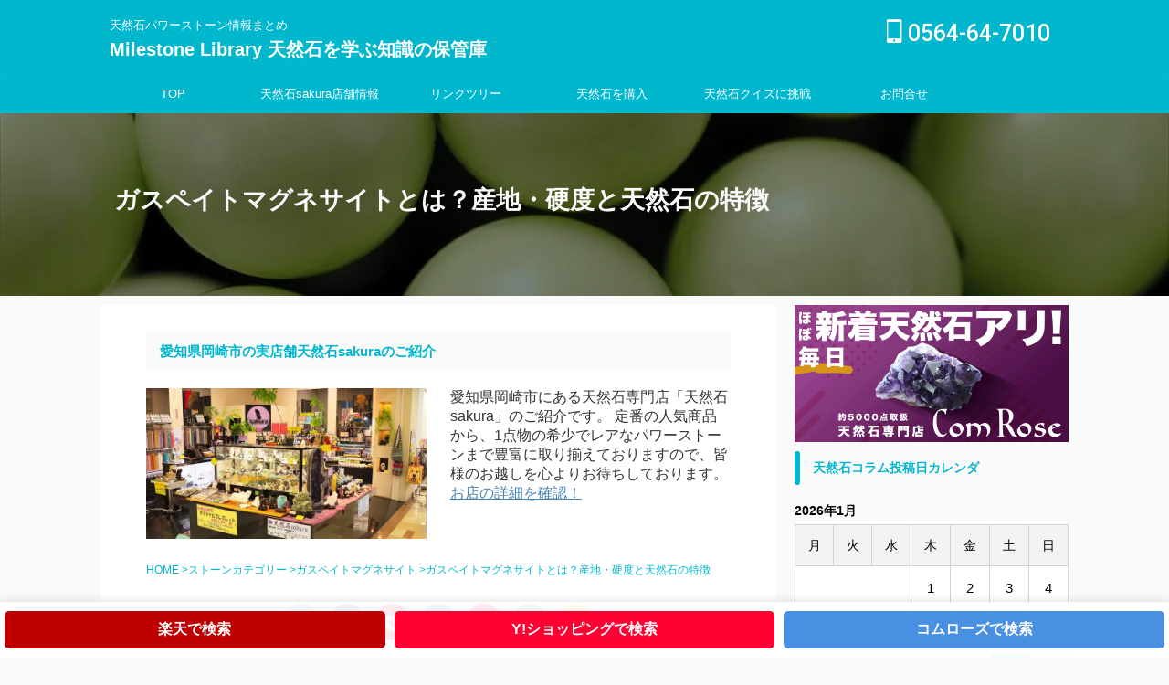

--- FILE ---
content_type: text/html; charset=UTF-8
request_url: https://comrose.jp/lemon-chrysoprase/
body_size: 33820
content:
<!DOCTYPE html> <!--[if lt IE 7]><html class="ie6" dir="ltr" lang="ja" prefix="og: https://ogp.me/ns#"> <![endif]--> <!--[if IE 7]><html class="i7" dir="ltr" lang="ja" prefix="og: https://ogp.me/ns#"> <![endif]--> <!--[if IE 8]><html class="ie" dir="ltr" lang="ja" prefix="og: https://ogp.me/ns#"> <![endif]--> <!--[if gt IE 8]><!--><html dir="ltr" lang="ja" prefix="og: https://ogp.me/ns#" class="s-navi-search-overlay "> <!--<![endif]--><head prefix="og: http://ogp.me/ns# fb: http://ogp.me/ns/fb# article: http://ogp.me/ns/article#"><meta charset="UTF-8" ><meta name="viewport" content="width=device-width,initial-scale=1.0,user-scalable=no,viewport-fit=cover"><meta name="format-detection" content="telephone=no" ><meta name="referrer" content="no-referrer-when-downgrade"/><link rel="alternate" type="application/rss+xml" title="Milestone Library 天然石を学ぶ知識の保管庫 RSS Feed" href="https://comrose.jp/feed/" /><link rel="pingback" href="https://comrose.jp/xmlrpc.php" > <!--[if lt IE 9]> <script src="https://comrose.jp/wp-content/themes/affinger/js/html5shiv.js"></script> <![endif]--><meta name="description" content="ガスペイトマグネサイト（別名レモンクリソプレーズ）は、オーストラリア産の美しい黄緑色の天然石で、最近人気が急上昇しています。持ち主の潜在能力を引き出し、精神的な平穏をもたらすとされるこの石は、心身のデトックスや自己愛のサポートにも効果的です。加工しやすく、パワーストーンブレスレットやアクセサリーとしても人気。" /><meta name="robots" content="max-image-preview:large" /><meta name="author" content="天然石sakura ComRose"/><meta name="google-site-verification" content="WYjW9i_5iH8icUp6dMAb01blRvKHaDvzPaTzYCXZ9hs" /><meta name="keywords" content="ガスペイトマグネサイト" /><link rel="canonical" href="https://comrose.jp/lemon-chrysoprase/" /><meta name="generator" content="All in One SEO (AIOSEO) 4.8.4.1" /><meta property="og:locale" content="ja_JP" /><meta property="og:site_name" content="Milestone Library 天然石を学ぶ知識の保管庫 | 天然石パワーストーン情報まとめ" /><meta property="og:type" content="article" /><meta property="og:title" content="ガスペイトマグネサイトとは？産地・硬度と天然石の特徴" /><meta property="og:description" content="ガスペイトマグネサイト（別名レモンクリソプレーズ）は、オーストラリア産の美しい黄緑色の天然石で、最近人気が急上昇しています。持ち主の潜在能力を引き出し、精神的な平穏をもたらすとされるこの石は、心身のデトックスや自己愛のサポートにも効果的です。加工しやすく、パワーストーンブレスレットやアクセサリーとしても人気。" /><meta property="og:url" content="https://comrose.jp/lemon-chrysoprase/" /><meta property="og:image" content="https://comrose.jp/wp-content/uploads/2021/08/1ガスペイトマグネサイト.jpg" /><meta property="og:image:secure_url" content="https://comrose.jp/wp-content/uploads/2021/08/1ガスペイトマグネサイト.jpg" /><meta property="og:image:width" content="1280" /><meta property="og:image:height" content="960" /><meta property="article:published_time" content="2021-08-25T00:00:52+00:00" /><meta property="article:modified_time" content="2024-09-12T03:29:20+00:00" /><meta property="article:author" content="https://www.facebook.com/groups/stonecollege" /><meta name="twitter:card" content="summary" /><meta name="twitter:site" content="@sakura_wokazaki" /><meta name="twitter:title" content="ガスペイトマグネサイトとは？産地・硬度と天然石の特徴" /><meta name="twitter:description" content="ガスペイトマグネサイト（別名レモンクリソプレーズ）は、オーストラリア産の美しい黄緑色の天然石で、最近人気が急上昇しています。持ち主の潜在能力を引き出し、精神的な平穏をもたらすとされるこの石は、心身のデトックスや自己愛のサポートにも効果的です。加工しやすく、パワーストーンブレスレットやアクセサリーとしても人気。" /><meta name="twitter:creator" content="@sakura_wokazaki" /><meta name="twitter:image" content="https://comrose.jp/wp-content/uploads/2021/08/1ガスペイトマグネサイト.jpg" /> <script type="application/ld+json" class="aioseo-schema">{"@context":"https:\/\/schema.org","@graph":[{"@type":"Article","@id":"https:\/\/comrose.jp\/lemon-chrysoprase\/#article","name":"\u30ac\u30b9\u30da\u30a4\u30c8\u30de\u30b0\u30cd\u30b5\u30a4\u30c8\u3068\u306f\uff1f\u7523\u5730\u30fb\u786c\u5ea6\u3068\u5929\u7136\u77f3\u306e\u7279\u5fb4","headline":"\u30ac\u30b9\u30da\u30a4\u30c8\u30de\u30b0\u30cd\u30b5\u30a4\u30c8\u3068\u306f\uff1f\u7523\u5730\u30fb\u786c\u5ea6\u3068\u5929\u7136\u77f3\u306e\u7279\u5fb4","author":{"@id":"https:\/\/comrose.jp\/author\/comrose\/#author"},"publisher":{"@id":"https:\/\/comrose.jp\/#organization"},"image":{"@type":"ImageObject","url":"https:\/\/comrose.jp\/wp-content\/uploads\/2021\/08\/1\u30ac\u30b9\u30da\u30a4\u30c8\u30de\u30b0\u30cd\u30b5\u30a4\u30c8.jpg","width":1280,"height":960},"datePublished":"2021-08-25T09:00:52+09:00","dateModified":"2024-09-12T12:29:20+09:00","inLanguage":"ja","mainEntityOfPage":{"@id":"https:\/\/comrose.jp\/lemon-chrysoprase\/#webpage"},"isPartOf":{"@id":"https:\/\/comrose.jp\/lemon-chrysoprase\/#webpage"},"articleSection":"\u30ac\u30b9\u30da\u30a4\u30c8\u30de\u30b0\u30cd\u30b5\u30a4\u30c8"},{"@type":"BreadcrumbList","@id":"https:\/\/comrose.jp\/lemon-chrysoprase\/#breadcrumblist","itemListElement":[{"@type":"ListItem","@id":"https:\/\/comrose.jp#listItem","position":1,"name":"\u30db\u30fc\u30e0","item":"https:\/\/comrose.jp","nextItem":{"@type":"ListItem","@id":"https:\/\/comrose.jp\/category\/natural-stone-list\/#listItem","name":"\u30b9\u30c8\u30fc\u30f3\u30ab\u30c6\u30b4\u30ea\u30fc"}},{"@type":"ListItem","@id":"https:\/\/comrose.jp\/category\/natural-stone-list\/#listItem","position":2,"name":"\u30b9\u30c8\u30fc\u30f3\u30ab\u30c6\u30b4\u30ea\u30fc","item":"https:\/\/comrose.jp\/category\/natural-stone-list\/","nextItem":{"@type":"ListItem","@id":"https:\/\/comrose.jp\/category\/natural-stone-list\/lemon-chrysoprase\/#listItem","name":"\u30ac\u30b9\u30da\u30a4\u30c8\u30de\u30b0\u30cd\u30b5\u30a4\u30c8"},"previousItem":{"@type":"ListItem","@id":"https:\/\/comrose.jp#listItem","name":"\u30db\u30fc\u30e0"}},{"@type":"ListItem","@id":"https:\/\/comrose.jp\/category\/natural-stone-list\/lemon-chrysoprase\/#listItem","position":3,"name":"\u30ac\u30b9\u30da\u30a4\u30c8\u30de\u30b0\u30cd\u30b5\u30a4\u30c8","item":"https:\/\/comrose.jp\/category\/natural-stone-list\/lemon-chrysoprase\/","nextItem":{"@type":"ListItem","@id":"https:\/\/comrose.jp\/lemon-chrysoprase\/#listItem","name":"\u30ac\u30b9\u30da\u30a4\u30c8\u30de\u30b0\u30cd\u30b5\u30a4\u30c8\u3068\u306f\uff1f\u7523\u5730\u30fb\u786c\u5ea6\u3068\u5929\u7136\u77f3\u306e\u7279\u5fb4"},"previousItem":{"@type":"ListItem","@id":"https:\/\/comrose.jp\/category\/natural-stone-list\/#listItem","name":"\u30b9\u30c8\u30fc\u30f3\u30ab\u30c6\u30b4\u30ea\u30fc"}},{"@type":"ListItem","@id":"https:\/\/comrose.jp\/lemon-chrysoprase\/#listItem","position":4,"name":"\u30ac\u30b9\u30da\u30a4\u30c8\u30de\u30b0\u30cd\u30b5\u30a4\u30c8\u3068\u306f\uff1f\u7523\u5730\u30fb\u786c\u5ea6\u3068\u5929\u7136\u77f3\u306e\u7279\u5fb4","previousItem":{"@type":"ListItem","@id":"https:\/\/comrose.jp\/category\/natural-stone-list\/lemon-chrysoprase\/#listItem","name":"\u30ac\u30b9\u30da\u30a4\u30c8\u30de\u30b0\u30cd\u30b5\u30a4\u30c8"}}]},{"@type":"Organization","@id":"https:\/\/comrose.jp\/#organization","name":"\u682a\u5f0f\u4f1a\u793e\u3055\u304f\u3089","description":"\u5929\u7136\u77f3\u30d1\u30ef\u30fc\u30b9\u30c8\u30fc\u30f3\u60c5\u5831\u307e\u3068\u3081","url":"https:\/\/comrose.jp\/","telephone":"+81564647010","logo":{"@type":"ImageObject","url":"https:\/\/comrose.jp\/wp-content\/uploads\/2021\/04\/4dSS2VOJ_400x400.jpg","@id":"https:\/\/comrose.jp\/lemon-chrysoprase\/#organizationLogo","width":400,"height":400,"caption":"\u5929\u7136\u77f3sakura"},"image":{"@id":"https:\/\/comrose.jp\/lemon-chrysoprase\/#organizationLogo"},"sameAs":["https:\/\/x.com\/sakura_wokazaki"]},{"@type":"Person","@id":"https:\/\/comrose.jp\/author\/comrose\/#author","url":"https:\/\/comrose.jp\/author\/comrose\/","name":"\u5929\u7136\u77f3sakura ComRose","image":{"@type":"ImageObject","@id":"https:\/\/comrose.jp\/lemon-chrysoprase\/#authorImage","url":"https:\/\/secure.gravatar.com\/avatar\/af6676743444c9525e5052b9a09ee75b?s=96&d=mm&r=g","width":96,"height":96,"caption":"\u5929\u7136\u77f3sakura ComRose"},"sameAs":["https:\/\/www.facebook.com\/groups\/stonecollege","https:\/\/twitter.com\/sakura_wokazaki"]},{"@type":"WebPage","@id":"https:\/\/comrose.jp\/lemon-chrysoprase\/#webpage","url":"https:\/\/comrose.jp\/lemon-chrysoprase\/","name":"\u30ac\u30b9\u30da\u30a4\u30c8\u30de\u30b0\u30cd\u30b5\u30a4\u30c8\u3068\u306f\uff1f\u7523\u5730\u30fb\u786c\u5ea6\u3068\u5929\u7136\u77f3\u306e\u7279\u5fb4","description":"\u30ac\u30b9\u30da\u30a4\u30c8\u30de\u30b0\u30cd\u30b5\u30a4\u30c8\uff08\u5225\u540d\u30ec\u30e2\u30f3\u30af\u30ea\u30bd\u30d7\u30ec\u30fc\u30ba\uff09\u306f\u3001\u30aa\u30fc\u30b9\u30c8\u30e9\u30ea\u30a2\u7523\u306e\u7f8e\u3057\u3044\u9ec4\u7dd1\u8272\u306e\u5929\u7136\u77f3\u3067\u3001\u6700\u8fd1\u4eba\u6c17\u304c\u6025\u4e0a\u6607\u3057\u3066\u3044\u307e\u3059\u3002\u6301\u3061\u4e3b\u306e\u6f5c\u5728\u80fd\u529b\u3092\u5f15\u304d\u51fa\u3057\u3001\u7cbe\u795e\u7684\u306a\u5e73\u7a4f\u3092\u3082\u305f\u3089\u3059\u3068\u3055\u308c\u308b\u3053\u306e\u77f3\u306f\u3001\u5fc3\u8eab\u306e\u30c7\u30c8\u30c3\u30af\u30b9\u3084\u81ea\u5df1\u611b\u306e\u30b5\u30dd\u30fc\u30c8\u306b\u3082\u52b9\u679c\u7684\u3067\u3059\u3002\u52a0\u5de5\u3057\u3084\u3059\u304f\u3001\u30d1\u30ef\u30fc\u30b9\u30c8\u30fc\u30f3\u30d6\u30ec\u30b9\u30ec\u30c3\u30c8\u3084\u30a2\u30af\u30bb\u30b5\u30ea\u30fc\u3068\u3057\u3066\u3082\u4eba\u6c17\u3002","inLanguage":"ja","isPartOf":{"@id":"https:\/\/comrose.jp\/#website"},"breadcrumb":{"@id":"https:\/\/comrose.jp\/lemon-chrysoprase\/#breadcrumblist"},"author":{"@id":"https:\/\/comrose.jp\/author\/comrose\/#author"},"creator":{"@id":"https:\/\/comrose.jp\/author\/comrose\/#author"},"image":{"@type":"ImageObject","url":"https:\/\/comrose.jp\/wp-content\/uploads\/2021\/08\/1\u30ac\u30b9\u30da\u30a4\u30c8\u30de\u30b0\u30cd\u30b5\u30a4\u30c8.jpg","@id":"https:\/\/comrose.jp\/lemon-chrysoprase\/#mainImage","width":1280,"height":960},"primaryImageOfPage":{"@id":"https:\/\/comrose.jp\/lemon-chrysoprase\/#mainImage"},"datePublished":"2021-08-25T09:00:52+09:00","dateModified":"2024-09-12T12:29:20+09:00"},{"@type":"WebSite","@id":"https:\/\/comrose.jp\/#website","url":"https:\/\/comrose.jp\/","name":"Milestone Library \u5929\u7136\u77f3\u3092\u5b66\u3076\u8abf\u3079\u308b\u610f\u5473\u3084\u52b9\u679c\u77e5\u8b58\u306e\u4fdd\u7ba1\u5eab","description":"\u5929\u7136\u77f3\u30d1\u30ef\u30fc\u30b9\u30c8\u30fc\u30f3\u60c5\u5831\u307e\u3068\u3081","inLanguage":"ja","publisher":{"@id":"https:\/\/comrose.jp\/#organization"}}]}</script> <link media="all" href="https://comrose.jp/wp-content/cache/autoptimize/css/autoptimize_35580f467d9f200621fe0e1b4dec81d5.css" rel="stylesheet"><title>ガスペイトマグネサイトとは？産地・硬度と天然石の特徴</title><link rel='dns-prefetch' href='//ajax.googleapis.com' /> <script type="text/javascript">window._wpemojiSettings = {"baseUrl":"https:\/\/s.w.org\/images\/core\/emoji\/15.0.3\/72x72\/","ext":".png","svgUrl":"https:\/\/s.w.org\/images\/core\/emoji\/15.0.3\/svg\/","svgExt":".svg","source":{"concatemoji":"https:\/\/comrose.jp\/wp-includes\/js\/wp-emoji-release.min.js?ver=6.7.1"}};
/*! This file is auto-generated */
!function(i,n){var o,s,e;function c(e){try{var t={supportTests:e,timestamp:(new Date).valueOf()};sessionStorage.setItem(o,JSON.stringify(t))}catch(e){}}function p(e,t,n){e.clearRect(0,0,e.canvas.width,e.canvas.height),e.fillText(t,0,0);var t=new Uint32Array(e.getImageData(0,0,e.canvas.width,e.canvas.height).data),r=(e.clearRect(0,0,e.canvas.width,e.canvas.height),e.fillText(n,0,0),new Uint32Array(e.getImageData(0,0,e.canvas.width,e.canvas.height).data));return t.every(function(e,t){return e===r[t]})}function u(e,t,n){switch(t){case"flag":return n(e,"\ud83c\udff3\ufe0f\u200d\u26a7\ufe0f","\ud83c\udff3\ufe0f\u200b\u26a7\ufe0f")?!1:!n(e,"\ud83c\uddfa\ud83c\uddf3","\ud83c\uddfa\u200b\ud83c\uddf3")&&!n(e,"\ud83c\udff4\udb40\udc67\udb40\udc62\udb40\udc65\udb40\udc6e\udb40\udc67\udb40\udc7f","\ud83c\udff4\u200b\udb40\udc67\u200b\udb40\udc62\u200b\udb40\udc65\u200b\udb40\udc6e\u200b\udb40\udc67\u200b\udb40\udc7f");case"emoji":return!n(e,"\ud83d\udc26\u200d\u2b1b","\ud83d\udc26\u200b\u2b1b")}return!1}function f(e,t,n){var r="undefined"!=typeof WorkerGlobalScope&&self instanceof WorkerGlobalScope?new OffscreenCanvas(300,150):i.createElement("canvas"),a=r.getContext("2d",{willReadFrequently:!0}),o=(a.textBaseline="top",a.font="600 32px Arial",{});return e.forEach(function(e){o[e]=t(a,e,n)}),o}function t(e){var t=i.createElement("script");t.src=e,t.defer=!0,i.head.appendChild(t)}"undefined"!=typeof Promise&&(o="wpEmojiSettingsSupports",s=["flag","emoji"],n.supports={everything:!0,everythingExceptFlag:!0},e=new Promise(function(e){i.addEventListener("DOMContentLoaded",e,{once:!0})}),new Promise(function(t){var n=function(){try{var e=JSON.parse(sessionStorage.getItem(o));if("object"==typeof e&&"number"==typeof e.timestamp&&(new Date).valueOf()<e.timestamp+604800&&"object"==typeof e.supportTests)return e.supportTests}catch(e){}return null}();if(!n){if("undefined"!=typeof Worker&&"undefined"!=typeof OffscreenCanvas&&"undefined"!=typeof URL&&URL.createObjectURL&&"undefined"!=typeof Blob)try{var e="postMessage("+f.toString()+"("+[JSON.stringify(s),u.toString(),p.toString()].join(",")+"));",r=new Blob([e],{type:"text/javascript"}),a=new Worker(URL.createObjectURL(r),{name:"wpTestEmojiSupports"});return void(a.onmessage=function(e){c(n=e.data),a.terminate(),t(n)})}catch(e){}c(n=f(s,u,p))}t(n)}).then(function(e){for(var t in e)n.supports[t]=e[t],n.supports.everything=n.supports.everything&&n.supports[t],"flag"!==t&&(n.supports.everythingExceptFlag=n.supports.everythingExceptFlag&&n.supports[t]);n.supports.everythingExceptFlag=n.supports.everythingExceptFlag&&!n.supports.flag,n.DOMReady=!1,n.readyCallback=function(){n.DOMReady=!0}}).then(function(){return e}).then(function(){var e;n.supports.everything||(n.readyCallback(),(e=n.source||{}).concatemoji?t(e.concatemoji):e.wpemoji&&e.twemoji&&(t(e.twemoji),t(e.wpemoji)))}))}((window,document),window._wpemojiSettings);</script> <link rel='stylesheet' id='fonts-googleapis-roboto500-css' href='//fonts.googleapis.com/css2?family=Roboto%3Awght%40500&#038;display=swap&#038;ver=6.7.1' type='text/css' media='all' /><link rel='stylesheet' id='single-css' href='https://comrose.jp/wp-content/themes/affinger/st-rankcss.php' type='text/css' media='all' /><link rel='stylesheet' id='st-themecss-css' href='https://comrose.jp/wp-content/themes/affinger/st-themecss-loader.php?ver=6.7.1' type='text/css' media='all' /> <script type="text/javascript" src="//ajax.googleapis.com/ajax/libs/jquery/1.11.3/jquery.min.js?ver=1.11.3" id="jquery-js"></script> <link rel="https://api.w.org/" href="https://comrose.jp/wp-json/" /><link rel="alternate" title="JSON" type="application/json" href="https://comrose.jp/wp-json/wp/v2/posts/5052" /><link rel='shortlink' href='https://comrose.jp/?p=5052' /><link rel="alternate" title="oEmbed (JSON)" type="application/json+oembed" href="https://comrose.jp/wp-json/oembed/1.0/embed?url=https%3A%2F%2Fcomrose.jp%2Flemon-chrysoprase%2F" /><link rel="alternate" title="oEmbed (XML)" type="text/xml+oembed" href="https://comrose.jp/wp-json/oembed/1.0/embed?url=https%3A%2F%2Fcomrose.jp%2Flemon-chrysoprase%2F&#038;format=xml" /> <script type="text/javascript">(function(c,l,a,r,i,t,y){
					c[a]=c[a]||function(){(c[a].q=c[a].q||[]).push(arguments)};t=l.createElement(r);t.async=1;
					t.src="https://www.clarity.ms/tag/"+i+"?ref=wordpress";y=l.getElementsByTagName(r)[0];y.parentNode.insertBefore(t,y);
				})(window, document, "clarity", "script", "72fxyepdyu");</script> <meta name="robots" content="index, follow" /><meta name="thumbnail" content="https://comrose.jp/wp-content/uploads/2021/08/1ガスペイトマグネサイト.jpg"><link rel="canonical" href="https://comrose.jp/lemon-chrysoprase/" /><link rel="icon" href="https://comrose.jp/wp-content/uploads/2021/07/mllogo-e1625659414452-100x100.png" sizes="32x32" /><link rel="icon" href="https://comrose.jp/wp-content/uploads/2021/07/mllogo-e1625659414452.png" sizes="192x192" /><link rel="apple-touch-icon" href="https://comrose.jp/wp-content/uploads/2021/07/mllogo-e1625659414452.png" /><meta name="msapplication-TileImage" content="https://comrose.jp/wp-content/uploads/2021/07/mllogo-e1625659414452.png" /><meta property="og:type" content="article"><meta property="og:title" content="ガスペイトマグネサイトとは？産地・硬度と天然石の特徴"><meta property="og:url" content="https://comrose.jp/lemon-chrysoprase/"><meta property="og:description" content="バイヤー山本ガスペイトマグネサイトという天然石をご存知ですか？別名レモンクリソプレーズと呼ばれており ..."><meta property="og:site_name" content="Milestone Library 天然石を学ぶ知識の保管庫"><meta property="og:image" content="https://comrose.jp/wp-content/uploads/2021/08/1ガスペイトマグネサイト.jpg"><meta property="article:published_time" content="2021-08-25T09:00:52+09:00" /><meta property="article:author" content="天然石sakura ComRose" /><meta name="twitter:card" content="summary_large_image"><meta name="twitter:site" content="@sakura_wokazaki"><meta name="twitter:title" content="ガスペイトマグネサイトとは？産地・硬度と天然石の特徴"><meta name="twitter:description" content="バイヤー山本ガスペイトマグネサイトという天然石をご存知ですか？別名レモンクリソプレーズと呼ばれており ..."><meta name="twitter:image" content="https://comrose.jp/wp-content/uploads/2021/08/1ガスペイトマグネサイト.jpg">  <script>jQuery(function(){
		jQuery('.entry-content a[href^=http]')
			.not('[href*="'+location.hostname+'"]')
			.attr({target:"_blank"})
		;})</script> <script>(function (window, document, $, undefined) {
		'use strict';

		var SlideBox = (function () {
			/**
			 * @param $element
			 *
			 * @constructor
			 */
			function SlideBox($element) {
				this._$element = $element;
			}

			SlideBox.prototype.$content = function () {
				return this._$element.find('[data-st-slidebox-content]');
			};

			SlideBox.prototype.$toggle = function () {
				return this._$element.find('[data-st-slidebox-toggle]');
			};

			SlideBox.prototype.$icon = function () {
				return this._$element.find('[data-st-slidebox-icon]');
			};

			SlideBox.prototype.$text = function () {
				return this._$element.find('[data-st-slidebox-text]');
			};

			SlideBox.prototype.is_expanded = function () {
				return !!(this._$element.filter('[data-st-slidebox-expanded="true"]').length);
			};

			SlideBox.prototype.expand = function () {
				var self = this;

				this.$content().slideDown()
					.promise()
					.then(function () {
						var $icon = self.$icon();
						var $text = self.$text();

						$icon.removeClass($icon.attr('data-st-slidebox-icon-collapsed'))
							.addClass($icon.attr('data-st-slidebox-icon-expanded'))

						$text.text($text.attr('data-st-slidebox-text-expanded'))

						self._$element.removeClass('is-collapsed')
							.addClass('is-expanded');

						self._$element.attr('data-st-slidebox-expanded', 'true');
					});
			};

			SlideBox.prototype.collapse = function () {
				var self = this;

				this.$content().slideUp()
					.promise()
					.then(function () {
						var $icon = self.$icon();
						var $text = self.$text();

						$icon.removeClass($icon.attr('data-st-slidebox-icon-expanded'))
							.addClass($icon.attr('data-st-slidebox-icon-collapsed'))

						$text.text($text.attr('data-st-slidebox-text-collapsed'))

						self._$element.removeClass('is-expanded')
							.addClass('is-collapsed');

						self._$element.attr('data-st-slidebox-expanded', 'false');
					});
			};

			SlideBox.prototype.toggle = function () {
				if (this.is_expanded()) {
					this.collapse();
				} else {
					this.expand();
				}
			};

			SlideBox.prototype.add_event_listeners = function () {
				var self = this;

				this.$toggle().on('click', function (event) {
					self.toggle();
				});
			};

			SlideBox.prototype.initialize = function () {
				this.add_event_listeners();
			};

			return SlideBox;
		}());

		function on_ready() {
			var slideBoxes = [];

			$('[data-st-slidebox]').each(function () {
				var $element = $(this);
				var slideBox = new SlideBox($element);

				slideBoxes.push(slideBox);

				slideBox.initialize();
			});

			return slideBoxes;
		}

		$(on_ready);
	}(window, window.document, jQuery));</script> <script>jQuery(function(){
		jQuery('.post h2:not([class^="is-style-st-heading-custom-"]):not([class*=" is-style-st-heading-custom-"]):not(.st-css-no2) , .h2modoki').wrapInner('<span class="st-dash-design"></span>');
		})</script> <script>jQuery(function(){
  jQuery('#st-tab-menu li').on('click', function(){
    if(jQuery(this).not('active')){
      jQuery(this).addClass('active').siblings('li').removeClass('active');
      var index = jQuery('#st-tab-menu li').index(this);
      jQuery('#st-tab-menu + #st-tab-box div').eq(index).addClass('active').siblings('div').removeClass('active');
    }
  });
});</script> <script>jQuery(function(){
		jQuery("#toc_container:not(:has(ul ul))").addClass("only-toc");
		jQuery(".st-ac-box ul:has(.cat-item)").each(function(){
			jQuery(this).addClass("st-ac-cat");
		});
	});</script> <script>jQuery(function(){
						jQuery('.st-star').parent('.rankh4').css('padding-bottom','5px'); // スターがある場合のランキング見出し調整
	});</script> <script>$(function() {
			$('.is-style-st-paragraph-kaiwa').wrapInner('<span class="st-paragraph-kaiwa-text">');
		});</script> <script>$(function() {
			$('.is-style-st-paragraph-kaiwa-b').wrapInner('<span class="st-paragraph-kaiwa-text">');
		});</script> <script>/* 段落スタイルを調整 */
	$(function() {
		$( '[class^="is-style-st-paragraph-"],[class*=" is-style-st-paragraph-"]' ).wrapInner( '<span class="st-noflex"></span>' );
	});</script>  <script>document.addEventListener('DOMContentLoaded', function() {
    // 見出しからキーワードを抽出する関数
    function extractKeyword() {
    const titleElement = document.querySelector('p.entry-title.heder-post-data-title');
    if (titleElement) {
        const titleText = titleElement.textContent;
        // "〇〇とは？"のパターンをチェック
        let match = titleText.match(/^(.+?)とは？/);
        if (match) {
            // "の魅力"が含まれている場合はそれを除去
            return match[1].replace(/の魅力$/, '');
        }
        
        // タイトルに"とは？"がない場合は別の処理が必要であれば追加
        return null;
    }
    return null;
}

    // URLを生成する関数
    function generateUrls(keyword) {
        return {
          rakuten: `https://search.rakuten.co.jp/search/mall/${encodeURIComponent(keyword)}/?sid=255366`,
            yahoo: `https://store.shopping.yahoo.co.jp/comrose/search.html?p=${encodeURIComponent(keyword)}`,
            online: `https://comrose.co.jp/SHOP/list.php?Search=${encodeURIComponent(keyword)}`
        };
    }

    // リンクを設定する関数
	function setLinks() {
    const keyword = extractKeyword();
    if (keyword) {
        const urls = generateUrls(keyword);
        const container = document.querySelector('.ec-butonlist');
        if (container) {
            const rakutenLink = container.querySelector('.rakuten');
            const yahooLink = container.querySelector('.yahoo');
            const onlineLink = container.querySelector('.online');

            if (rakutenLink) rakutenLink.innerHTML = `<a href="${urls.rakuten}" target="_blank">楽天で検索</a>`;
            if (yahooLink) yahooLink.innerHTML = `<a href="${urls.yahoo}" target="_blank">Y!ショッピングで検索</a>`;
            if (onlineLink) onlineLink.innerHTML = `<a href="${urls.online}" target="_blank">コムローズで検索</a>`;
            
            container.style.display = 'flex';
        }
    } else {
        const container = document.querySelector('.ec-butonlist');
        if (container) {
            container.style.display = 'none';
        }
    }
}

    // 実行
    setLinks();
});</script> </head><body class="post-template-default single single-post postid-5052 single-format-standard not-front-page" ><div id="st-ami"><div id="wrapper" class=""><div id="wrapper-in"><header id=""><div id="header-full"><div id="headbox-bg"><div id="headbox"><nav id="s-navi" class="pcnone" data-st-nav data-st-nav-type="normal"><dl class="acordion is-active" data-st-nav-primary><dt class="trigger"><p class="acordion_button"><span class="op op-menu"><i class="st-fa st-svg-menu"></i></span></p><div id="st-mobile-logo"></div></dt><dd class="acordion_tree"><div class="acordion_tree_content"><div class="menu-%e3%82%b9%e3%83%9e%e3%83%9b%e7%94%a8%e3%83%a1%e3%83%8b%e3%83%a5%e3%83%bc-container"><ul id="menu-%e3%82%b9%e3%83%9e%e3%83%9b%e7%94%a8%e3%83%a1%e3%83%8b%e3%83%a5%e3%83%bc" class="menu"><li id="menu-item-4408" class="menu-item menu-item-type-custom menu-item-object-custom menu-item-home menu-item-4408"><a href="https://comrose.jp/"><span class="menu-item-label">TOP</span></a></li><li id="menu-item-4404" class="menu-item menu-item-type-post_type menu-item-object-page menu-item-4404"><a href="https://comrose.jp/shopinfo/"><span class="menu-item-label">天然石sakura愛知県岡崎市の天然石さくらパワーストーン専門店</span></a></li><li id="menu-item-4405" class="menu-item menu-item-type-post_type menu-item-object-page menu-item-4405"><a href="https://comrose.jp/naturalstone-powerstone-index/"><span class="menu-item-label">天然石さくらのパワーストーンコラム索引一覧</span></a></li><li id="menu-item-4406" class="menu-item menu-item-type-post_type menu-item-object-page menu-item-4406"><a href="https://comrose.jp/company/"><span class="menu-item-label">会社概要</span></a></li><li id="menu-item-4407" class="menu-item menu-item-type-post_type menu-item-object-page menu-item-4407"><a href="https://comrose.jp/contact/"><span class="menu-item-label">お問合せ</span></a></li></ul></div><div class="clear"></div></div></dd></dl></nav><div id="header-l"><div id="st-text-logo"><p class="descr sitenametop"> 天然石パワーストーン情報まとめ</p><p class="sitename"><a href="https://comrose.jp/"> Milestone Library 天然石を学ぶ知識の保管庫 </a></p></div></div><div id="header-r" class="smanone"><p class="head-telno"><a href="tel:0564-64-7010"><i class="st-fa st-svg-mobile"></i>&nbsp;0564-64-7010</a></p></div></div></div><div id="gazou-wide"><div id="st-menubox"><div id="st-menuwide"><nav class="smanone clearfix"><ul id="menu-header" class="menu"><li id="menu-item-4401" class="menu-item menu-item-type-custom menu-item-object-custom menu-item-home menu-item-4401"><a href="https://comrose.jp/">TOP</a></li><li id="menu-item-4371" class="menu-item menu-item-type-post_type menu-item-object-page menu-item-4371"><a href="https://comrose.jp/shopinfo/">天然石sakura店舗情報</a></li><li id="menu-item-133" class="menu-item menu-item-type-custom menu-item-object-custom menu-item-133"><a href="https://comrose.co.jp/link/index.html">リンクツリー</a></li><li id="menu-item-348" class="menu-item menu-item-type-custom menu-item-object-custom menu-item-has-children menu-item-348"><a href="https://comrose.co.jp/">天然石を購入</a><ul class="sub-menu"><li id="menu-item-50" class="menu-item menu-item-type-custom menu-item-object-custom menu-item-50"><a href="https://www.rakuten.ne.jp/gold/s-sakura/index.html">楽天で天然石を購入<br>通信販売楽天コムローズ</a></li><li id="menu-item-61" class="menu-item menu-item-type-custom menu-item-object-custom menu-item-61"><a href="https://store.shopping.yahoo.co.jp/comrose/">YAHOO!で天然石を購入<br>通信販売ヤフーコムローズ</a></li></ul></li><li id="menu-item-2180" class="menu-item menu-item-type-custom menu-item-object-custom menu-item-2180"><a href="https://comrose.jp/?cat=115">天然石クイズに挑戦</a></li><li id="menu-item-22" class="menu-item menu-item-type-post_type menu-item-object-page menu-item-22"><a href="https://comrose.jp/contact/">お問合せ<br>inquiry</a></li></ul></nav></div></div><div id="st-headerbox"><div id="st-header"></div></div></div></div></header><div id="content-w"><div id="st-header-post-under-box" class="st-header-post-data st-dark"
 style="background:url(&quot;https://comrose.jp/wp-content/uploads/2021/08/1ガスペイトマグネサイト.jpg&quot;);background-size:cover;background-position: center center;"><div class="st-content-width st-dark-cover"><p class="entry-title heder-post-data-title">ガスペイトマグネサイトとは？産地・硬度と天然石の特徴</p> <span style="display:none;"><div class="blogbox st-hide"><p><span class="kdate"> <i class="st-fa st-svg-refresh"></i><time class="updated" datetime="2024-09-12T12:29:20+0900">2024年9月12日</time> </span></p></div> </span></div></div><div class="ec-butonlist"><li class="rakuten"></li><li class="yahoo"></li><li class="online"></li></div><div id="content" class="clearfix"><div id="contentInner"><main><article><div id="post-5052" class="st-post post-5052 post type-post status-publish format-standard has-post-thumbnail hentry category-lemon-chrysoprase"><div id="block-2" class="st-widgets-box post-widgets-top widget_block"><h5>愛知県岡崎市の実店舗天然石sakuraのご紹介</h5><div class="su-row"><div class="su-column su-column-size-1-2"><div class="su-column-inner su-u-clearfix su-u-trim"> <a href="https://hb.afl.rakuten.co.jp/hgc/15b2089c.f63e2507.15b2089d.c3efc060/?pc=https%3A%2F%2Fwww.rakuten.ne.jp%2Fgold%2Fs-sakura%2Fshop%2Fsakurashop.html&link_type=text&ut=eyJwYWdlIjoidXJsIiwidHlwZSI6InRleHQiLCJjb2wiOjF9" target="_blank" rel="nofollow sponsored noopener" style="word-wrap:break-word;"  ><img decoding="async" src="https://comrose.jp/wp-content/uploads/2022/08/gallery-image-1-2.jpg" alt="愛知県岡崎市天然石sakura実店舗" width="690" height="370" class="alignnone size-full wp-image-6520" srcset="https://comrose.jp/wp-content/uploads/2022/08/gallery-image-1-2.jpg 690w, https://comrose.jp/wp-content/uploads/2022/08/gallery-image-1-2-300x161.jpg 300w" sizes="(max-width: 690px) 100vw, 690px" /></a></div></div><div class="su-column su-column-size-1-2"><div class="su-column-inner su-u-clearfix su-u-trim"> 愛知県岡崎市にある天然石専門店「天然石sakura」のご紹介です。
定番の人気商品から、1点物の希少でレアなパワーストーンまで豊富に取り揃えておりますので、皆様のお越しを心よりお待ちしております。<br><a href="https://hb.afl.rakuten.co.jp/hgc/15b2089c.f63e2507.15b2089d.c3efc060/?pc=https%3A%2F%2Fwww.rakuten.ne.jp%2Fgold%2Fs-sakura%2Fshop%2Fsakurashop.html&link_type=text&ut=eyJwYWdlIjoidXJsIiwidHlwZSI6InRleHQiLCJjb2wiOjF9" target="_blank" rel="nofollow sponsored noopener" style="word-wrap:break-word;"  >お店の詳細を確認！</a></div></div></div></div><div
 id="breadcrumb" class="st-post-data-breadcrumb"><ol itemscope itemtype="http://schema.org/BreadcrumbList"><li itemprop="itemListElement" itemscope itemtype="http://schema.org/ListItem"> <a href="https://comrose.jp" itemprop="item"> <span itemprop="name">HOME</span> </a> &gt;<meta itemprop="position" content="1"/></li><li itemprop="itemListElement" itemscope itemtype="http://schema.org/ListItem"> <a href="https://comrose.jp/category/natural-stone-list/" itemprop="item"> <span
 itemprop="name">ストーンカテゴリー</span> </a> &gt;<meta itemprop="position" content="2"/></li><li itemprop="itemListElement" itemscope itemtype="http://schema.org/ListItem"> <a href="https://comrose.jp/category/natural-stone-list/lemon-chrysoprase/" itemprop="item"> <span
 itemprop="name">ガスペイトマグネサイト</span> </a> &gt;<meta itemprop="position" content="3"/></li></ol><h1 class="entry-title st-css-no">ガスペイトマグネサイトとは？産地・硬度と天然石の特徴</h1></div><div style="display:none;"><div class="blogbox st-hide"><p><span class="kdate"> <i class="st-fa st-svg-refresh"></i><time class="updated" datetime="2024-09-12T12:29:20+0900">2024年9月12日</time> </span></p></div></div><div class="st-sns-top"><div class="sns st-sns-singular"><ul class="clearfix"><li class="twitter"> <a rel="nofollow" onclick="window.open('//twitter.com/intent/tweet?url=https%3A%2F%2Fcomrose.jp%2Flemon-chrysoprase%2F&text=%E3%82%AC%E3%82%B9%E3%83%9A%E3%82%A4%E3%83%88%E3%83%9E%E3%82%B0%E3%83%8D%E3%82%B5%E3%82%A4%E3%83%88%E3%81%A8%E3%81%AF%EF%BC%9F%E7%94%A3%E5%9C%B0%E3%83%BB%E7%A1%AC%E5%BA%A6%E3%81%A8%E5%A4%A9%E7%84%B6%E7%9F%B3%E3%81%AE%E7%89%B9%E5%BE%B4&via=sakura_wokazaki&tw_p=tweetbutton', '', 'width=500,height=450'); return false;"><i class="st-fa st-svg-twitter"></i><span class="snstext " >Twitter</span></a></li><li class="facebook"> <a href="//www.facebook.com/sharer.php?src=bm&u=https%3A%2F%2Fcomrose.jp%2Flemon-chrysoprase%2F&t=%E3%82%AC%E3%82%B9%E3%83%9A%E3%82%A4%E3%83%88%E3%83%9E%E3%82%B0%E3%83%8D%E3%82%B5%E3%82%A4%E3%83%88%E3%81%A8%E3%81%AF%EF%BC%9F%E7%94%A3%E5%9C%B0%E3%83%BB%E7%A1%AC%E5%BA%A6%E3%81%A8%E5%A4%A9%E7%84%B6%E7%9F%B3%E3%81%AE%E7%89%B9%E5%BE%B4" target="_blank" rel="nofollow noopener"><i class="st-fa st-svg-facebook"></i><span class="snstext " >Share</span> </a></li><li class="pocket"> <a rel="nofollow" onclick="window.open('//getpocket.com/edit?url=https%3A%2F%2Fcomrose.jp%2Flemon-chrysoprase%2F&title=%E3%82%AC%E3%82%B9%E3%83%9A%E3%82%A4%E3%83%88%E3%83%9E%E3%82%B0%E3%83%8D%E3%82%B5%E3%82%A4%E3%83%88%E3%81%A8%E3%81%AF%EF%BC%9F%E7%94%A3%E5%9C%B0%E3%83%BB%E7%A1%AC%E5%BA%A6%E3%81%A8%E5%A4%A9%E7%84%B6%E7%9F%B3%E3%81%AE%E7%89%B9%E5%BE%B4', '', 'width=500,height=350'); return false;"><i class="st-fa st-svg-get-pocket"></i><span class="snstext " >Pocket</span></a></li><li class="hatebu"> <a href="//b.hatena.ne.jp/entry/https://comrose.jp/lemon-chrysoprase/" class="hatena-bookmark-button" data-hatena-bookmark-layout="simple" title="ガスペイトマグネサイトとは？産地・硬度と天然石の特徴" rel="nofollow"><i class="st-fa st-svg-hateb"></i><span class="snstext " >Hatena</span> </a><script type="text/javascript" src="//b.st-hatena.com/js/bookmark_button.js" charset="utf-8" async="async"></script> </li><li class="sns-pinterest"> <a data-pin-do="buttonPin" data-pin-custom="true" data-pin-tall="true" data-pin-round="true" href="https://www.pinterest.com/pin/create/button/?url=https%3A%2F%2Fcomrose.jp%2Flemon-chrysoprase%2F&media=https://comrose.jp/wp-content/uploads/2021/08/1ガスペイトマグネサイト.jpg&description=バイヤー山本ガスペイトマグネサイトという天然石をご存知ですか？別名レモンクリソプレーズと呼ばれており ..." rel="nofollow"><i class="st-fa st-svg-pinterest-p" aria-hidden="true"></i><span class="snstext" >Pinterest</span></a></li><li class="line"> <a href="//line.me/R/msg/text/?%E3%82%AC%E3%82%B9%E3%83%9A%E3%82%A4%E3%83%88%E3%83%9E%E3%82%B0%E3%83%8D%E3%82%B5%E3%82%A4%E3%83%88%E3%81%A8%E3%81%AF%EF%BC%9F%E7%94%A3%E5%9C%B0%E3%83%BB%E7%A1%AC%E5%BA%A6%E3%81%A8%E5%A4%A9%E7%84%B6%E7%9F%B3%E3%81%AE%E7%89%B9%E5%BE%B4%0Ahttps%3A%2F%2Fcomrose.jp%2Flemon-chrysoprase%2F" target="_blank" rel="nofollow noopener"><i class="st-fa st-svg-line" aria-hidden="true"></i><span class="snstext" >LINE</span></a></li><li class="sns-comment"> <a href="#comments"><i class="st-fa st-svg-commenting" aria-hidden="true"></i><span class="snstext" >コメント</span></a></li></ul></div></div><div class="mainbox"><div id="nocopy" oncontextmenu="return false" onMouseDown="return false;" style="-moz-user-select: none; -khtml-user-select: none; user-select: none;-webkit-touch-callout:none; -webkit-user-select:none;"><div class="entry-content"><div class="st-kaiwa-box kaiwaicon1 clearfix"><div class="st-kaiwa-face"><img decoding="async" src="https://comrose.jp/wp-content/uploads/2018/02/comrose986964001.gif" width="60px"><div class="st-kaiwa-face-name">バイヤー山本</div></div><div class="st-kaiwa-area"><div class="st-kaiwa-hukidashi">ガスペイトマグネサイトという天然石をご存知ですか？別名レモンクリソプレーズと呼ばれており、緑がかった薄い黄色の色彩が美しい石です。発見されたのは比較的最近ですが、美しい見た目から人気が上昇しています。この記事ではガスペイトマグネサイトの産地や特徴、ヒーリングをご紹介します。ぜひ最後までお読みください。<br /></div></div></div> <img decoding="async" class="alignnone size-full wp-image-5054" src="https://comrose.jp/wp-content/uploads/2021/08/1ガスペイトマグネサイト.png" alt="" width="800" height="600" srcset="https://comrose.jp/wp-content/uploads/2021/08/1ガスペイトマグネサイト.png 800w, https://comrose.jp/wp-content/uploads/2021/08/1ガスペイトマグネサイト-300x225.png 300w, https://comrose.jp/wp-content/uploads/2021/08/1ガスペイトマグネサイト-768x576.png 768w" sizes="(max-width: 800px) 100vw, 800px" /></p><p class=" st-mybtn st-reflection" style="background:#F48FB1;border-color:#F48FB1;border-width:1px;border-radius:30px;font-size:120%;font-weight:bold;color:#fff;width:100%;"><a style="font-weight:bold;color:#fff;" href="https://comrose.co.jp/SHOP/list.php?Search=%E3%82%AC%E3%82%B9%E3%83%9A%E3%82%A4%E3%83%88%E3%83%9E%E3%82%B0%E3%83%8D%E3%82%B5%E3%82%A4%E3%83%88&#038;amp;Type=01&#038;amp;PAGE=1"><i class="st-fa st-svg-oukan st-css-no" aria-hidden="true"></i>「ComRose」でガスペイトマグネサイトを検索</a></p><h2>ガスペイトマグネサイトの豆知識天然石コラム</h2><h3>産地について</h3><p>ガスペイトマグネサイトの産地はオーストラリアです。</p><p>ちなみにガスペイトという名前は、ガスペイトが初めて見つかったカナダのガスペイトという地名に地なんでつけられたものです。しかし、現在流通するガスペイトマグネサイトのほとんどはオーストラリア産です。</p><p>発見されたのは2000年代に入ってからの新しい天然石で、日本でも知名度が高まってきたのはごく最近のことです。価格帯が比較的安価であり美しい見た目から、気軽に楽しめるパワーストーンとして人気があります。</p><p><iframe style="border: 0;" src="https://www.google.com/maps/embed?pb=!1m18!1m12!1m3!1d58664512.50453878!2d133.41701195!3d-26.1772288!2m3!1f0!2f0!3f0!3m2!1i1024!2i768!4f13.1!3m3!1m2!1s0x2b2bfd076787c5df%3A0x538267a1955b1352!2z44Kq44O844K544OI44Op44Oq44Ki!5e0!3m2!1sja!2sjp!4v1629642864338!5m2!1sja!2sjp" width="600" height="450" allowfullscreen="allowfullscreen"></iframe></p><h3>名前の由来について</h3><p>ガスペイトマグネサイトは別名レモンクリソプレーズと呼ばれています。これは発見された当初、まるでクリソプレーズのような不透明で美しい色彩を持つことから、恐らくクリソプレーズの一種だろうと考えられていたためです。</p><p>しかし、調べた結果クリソプレーズではなく、マグネサイトの仲間であることが判明しました。そのため、正式にはガスペイトマグネサイトと名付けられていますが、パワーストーンではレモンクリソプレーズの名前で流通することが多いです。</p><h3>ガスペイトマグネサイトの見た目と輝きは？</h3><p>ガスペイトマグネサイトの一番の魅力は、美しく黄緑カラーです。石によって色味が異なりますが、青りんごや早摘みのレモンを思わせるような見た目は、女性を中心に人気があります。この可愛らしい色味は、パワーストーンだけでなく、気軽に身に着けられるアクセサリーとしても注目されています。</p><p>マグネサイトと言えば、ターコイズのようなマーブル模様が特徴ですが、ガスペイトマグネサイトはマーブル模様がない単色です。これはマグネサイトのほかにガスペイトを多く含むことで生まれる色彩です。ガスペイトは、ニッケルを含有するクリスタルのことで、青りんごを思わせる黄緑色のものが多く見つかっています。</p><h3>どんな効果が期待できる石なの？</h3><p>ガスペイトマグネサイトは、持ち主の可能性を引き出す潜在能力に働きかけるパワーストーンです。これまで持ち主が気づいていなかった才能を引き出し、人生の好転をサポートします。</p><p>行動力と勇気をもたらすとも言われており、新しい分野に挑戦したい方のお守りにもおすすめです。また、さわやかな緑の色彩を持つ石として癒しのエネルギーを秘めています。</p><p>日々疲れを感じている方や、穏やかに過ごしたい方が身に着けると、大自然のエネルギーによる癒しを感じられることでしょう。</p><h3>こんなアイテムに加工されています</h3><p>ガスペイトマグネサイトは、パワーストーンブレスレットに人気があります。マグネサイトは昔から加工しやすい性質を活かして装飾品に多く加工されてきました。</p><p>硬度はそこまで高くないため、ブレスレットとして身に着ける際は、壁や机にぶつけないよう注意しましょう。ガスペイトマグネサイトはアクセサリーとしての人気が高まっているため、ペンダントトップやピアスなどにも使われています。</p><p>ほかの白やピンクのマグネサイトと組み合わせた、パステル調のおしゃれなアクセサリーも人気です。</p><h2>ガスペイトマグネサイトの基本情報（原産地や石言葉など。）</h2><div class="yellowbox">英　名：Lemon Chrysoprase<br /> 和　名：菱苦土石 (リョウクドセキ)<br /> 色　彩：イエローグリーン・黄色・金色<br /> 石言葉：優しさ・純愛<br /> 原産地：オーストラリア<br /> 組　成：MgCO3<br /> 硬　度：3.5～4<br /> 比　重：2.95～3.12</div><h2>ガスペイトマグネサイトと組み合わせると良い石</h2><div class="yellowbox">カーネリアンは「勝利に導くお守り」<br /> アメジストは「心を癒して精神を安定させる」<br /> ラリマーは「強い癒しのエネルギーをもたらす」<br /> オレンジカルサイトは「コミュニケーション能力を高める」<br /> レッドジャスパーは「行動力と勇気を育てる」<br /> アズライトは「大自然のエネルギーで癒しをもたらす」<br /> コスモオーラは「社交性を高めて人間関係を円滑にする」<br /> グリーンカルサイトは「持ち主のイライラや悲しみを鎮める」</div><h2>ガスペイトマグネサイトのヒーリング</h2><div class="yellowbox">・持ち主の無限の可能性を引き出す<br /> ・状況を把握して発展させる<br /> ・精神の平穏をもたらす<br /> ・デトックス作用で心身を浄化する<br /> ・自己愛をサポートする<br /> ・寛大な心を育む<br /> ・新しい環境にスムーズに順応する<br /> ・思いやりと優しい精神を育てる</div><h2>ガスペイトマグネサイトの浄化・お手入れ</h2><div class="yellowbox"><p>クラスター　〇<br /> セージ　〇<br /> 太陽光　×<br /> 月光　〇<br /> 浴水　×</p><p>ガスペイトマグネサイトは、太陽光を浴びると変色する危険性があります。<br /> また、水に弱く変質のリスクがあるため、紫外線と水は避けましょう。<br /> スポーツや夏の暑い季節の外出など、汗や水で塗れる可能性がある場所は、身に着けないでおくと安心です。<br /> もし浄化したいときは、クリスタルと相性が良いため水晶クラスターのそばに置く方法がおすすめです。</p></div><h2>ガスペイトマグネサイトのまとめ</h2><p>ガスペイトマグネサイトは、さわやかな黄緑色が魅力の天然石です。パワーストーンブレスレットも数千円から気軽に購入できるため、初心者の方にもおすすめです。</p><p>癒しのエネルギーを得たい方や、自分の新しい可能性を探している方は、ぜひお守りにガスペイトマグネサイトを身に着けてみてください。</p><p><img decoding="async" class="alignnone size-large wp-image-5053" src="https://comrose.jp/wp-content/uploads/2021/08/1ガスペイトマグネサイト-1024x768.jpg" alt="" width="920" height="690" srcset="https://comrose.jp/wp-content/uploads/2021/08/1ガスペイトマグネサイト-1024x768.jpg 1024w, https://comrose.jp/wp-content/uploads/2021/08/1ガスペイトマグネサイト-300x225.jpg 300w, https://comrose.jp/wp-content/uploads/2021/08/1ガスペイトマグネサイト-768x576.jpg 768w, https://comrose.jp/wp-content/uploads/2021/08/1ガスペイトマグネサイト.jpg 1280w" sizes="(max-width: 920px) 100vw, 920px" /></p></div></div><div class="adbox"><div style="padding-top:10px;"></div></div><div id="st_custom_html_widget-2" class="widget_text st-widgets-box post-widgets-bottom widget_st_custom_html_widget"><div class="textwidget custom-html-widget"><div class="speach_pc"><div class="st-kaiwa-box kaiwaicon2 clearfix"><div class="st-kaiwa-face"><img src="https://comrose.jp/wp-content/uploads/2018/02/comrose986964001.gif" width="60px"><div class="st-kaiwa-face-name">バイヤー山本</div></div><div class="st-kaiwa-area"><div class="st-kaiwa-hukidashi">石屋「天然石さくら」実店舗の紹介です！当店では天然石やパワーストーンを直輸入し、販売（卸し販売も始めました。）をしております。
ネットショップも運営中です新入荷商品をメインにアップしていきます！三河、蒲郡、幸田、岡崎、安城付近の方は是非天然石sakuraのお店に遊びに来てくださいね♪</div></div></div></div><div class="speach_sp"><div class="st-minihukidashi-box " ><p class="st-minihukidashi" style="background:#470056;color:#fff;margin: 0 0 20 0;border-radius: 10px;"><span class="st-minihukidashi-arrow" style="border-top-color: #470056;left: 50%;"></span><span class="st-minihukidashi-flexbox">石屋「天然石さくら」実店舗の紹介です！当店では天然石やパワーストーンを直輸入し、販売（卸し販売も始めました。）をしております。
ネットショップも運営中です新入荷商品をメインにアップしていきます！三河、蒲郡、幸田、岡崎、安城付近の方は是非天然石sakuraのお店に遊びに来てくださいね♪</span></p></div> <img src="https://comrose.jp/wp-content/uploads/2018/02/comrose986964001.gif" alt="comrose"></div></div></div><div id="st_custom_html_widget-7" class="widget_text st-widgets-box post-widgets-bottom widget_st_custom_html_widget"><div class="textwidget custom-html-widget"><h3>毎日新鮮な石をお届け！ネットショップ楽天市場コムローズ♪</h3> <a href="https://hb.afl.rakuten.co.jp/hgc/0c8cf8a9.ed71bcc2.0c8cf8aa.2af60bf5/?pc=https%3A%2F%2Fsearch.rakuten.co.jp%2Fsearch%2Fmall%2F%3Fs%3D4%26sid%3D255366&link_type=text&ut=eyJwYWdlIjoidXJsIiwidHlwZSI6InRleHQiLCJjb2wiOjF9" target="_blank" rel="nofollow sponsored noopener" style="word-wrap:break-word;"><img src="https://comrose.jp/wp-content/uploads/2023/03/comrose.gif" width="100%" /></a><h3>日本中に石をお届け！ネットショップコムローズのご紹介</h3><div class="su-row"><div class="su-column su-column-size-1-2"><div class="su-column-inner su-u-clearfix su-u-trim"> <a href="https://hb.afl.rakuten.co.jp/hgc/15b2089c.f63e2507.15b2089d.c3efc060/?pc=https%3A%2F%2Fwww.rakuten.ne.jp%2Fgold%2Fs-sakura%2Fstone%2Findex.html&link_type=text&ut=eyJwYWdlIjoidXJsIiwidHlwZSI6InRleHQiLCJjb2wiOjF9" target="_blank" rel="nofollow sponsored noopener" style="word-wrap:break-word;"  ><img src="https://comrose.jp/wp-content/uploads/2021/10/3スターシード（スターブラリー）.jpg" alt="" width="800" height="600" class="alignnone size-full wp-image-5310" /></a></div></div><div class="su-column su-column-size-1-2"><div class="su-column-inner su-u-clearfix su-u-trim"> 信頼できる天然石屋さんを目指して！ネットショップコムローズは株式会社さくらが運営する天然石の通信販売のお店です。定番の連やさざれ石から！レアもの１点物まで数多くの商品を取り扱っています。日本中の石好きの方へ天然石とのご縁をおつなぎできればうれしいです！ぜひ天然石一覧から気になる天然石をチェックしてくださいね！<a href="https://hb.afl.rakuten.co.jp/hgc/15b2089c.f63e2507.15b2089d.c3efc060/?pc=https%3A%2F%2Fwww.rakuten.ne.jp%2Fgold%2Fs-sakura%2Fstone%2Findex.html&link_type=text&ut=eyJwYWdlIjoidXJsIiwidHlwZSI6InRleHQiLCJjb2wiOjF9" target="_blank" rel="nofollow sponsored noopener" style="word-wrap:break-word;"  >コムローズ天然石一覧を確認！</a></div></div></div><h3><center>日本で一番天然石を語る<br> 無料のオンライン勉強会</center></h3> <a href="https://www.facebook.com/groups/2051755395100858/?multi_permalinks=2923532107923178"><img class="alignnone size-full wp-image-4325" src="https://comrose.jp/wp-content/uploads/2021/07/scctapc.jpg" alt="パワーストーン　勉強会" width="1480" height="960" /></a></div></div><div id="news_widget-2" class="st-widgets-box post-widgets-bottom widget_news_widget"><div class="freebox"><p class="p-free"><span class="p-entry-f">ツイッター♪フォローミー</span></p><div class="free-inbox"><a class="twitter-timeline" href="https://twitter.com/sakura_wokazaki?ref_src=twsrc%5Etfw" data-width="800" data-height="400">Tweets by sakura_wokazaki</a> <script async src="https://platform.twitter.com/widgets.js" charset="utf-8"></script></div></div></div><div id="st_custom_html_widget-6" class="widget_text st-widgets-box post-widgets-bottom widget_st_custom_html_widget"><div class="textwidget custom-html-widget"> <a href="https://comrose.jp/naturalstone-powerstone-index/"><img class="alignnone size-full wp-image-815" src="https://comrose.jp/wp-content/uploads/2021/07/listbotton.png" alt="天然石コラムの索引" width="750" margin-bottom="20px" /></a></div></div></div><div class="sns st-sns-singular"><ul class="clearfix"><li class="twitter"> <a rel="nofollow" onclick="window.open('//twitter.com/intent/tweet?url=https%3A%2F%2Fcomrose.jp%2Flemon-chrysoprase%2F&text=%E3%82%AC%E3%82%B9%E3%83%9A%E3%82%A4%E3%83%88%E3%83%9E%E3%82%B0%E3%83%8D%E3%82%B5%E3%82%A4%E3%83%88%E3%81%A8%E3%81%AF%EF%BC%9F%E7%94%A3%E5%9C%B0%E3%83%BB%E7%A1%AC%E5%BA%A6%E3%81%A8%E5%A4%A9%E7%84%B6%E7%9F%B3%E3%81%AE%E7%89%B9%E5%BE%B4&via=sakura_wokazaki&tw_p=tweetbutton', '', 'width=500,height=450'); return false;"><i class="st-fa st-svg-twitter"></i><span class="snstext " >Twitter</span></a></li><li class="facebook"> <a href="//www.facebook.com/sharer.php?src=bm&u=https%3A%2F%2Fcomrose.jp%2Flemon-chrysoprase%2F&t=%E3%82%AC%E3%82%B9%E3%83%9A%E3%82%A4%E3%83%88%E3%83%9E%E3%82%B0%E3%83%8D%E3%82%B5%E3%82%A4%E3%83%88%E3%81%A8%E3%81%AF%EF%BC%9F%E7%94%A3%E5%9C%B0%E3%83%BB%E7%A1%AC%E5%BA%A6%E3%81%A8%E5%A4%A9%E7%84%B6%E7%9F%B3%E3%81%AE%E7%89%B9%E5%BE%B4" target="_blank" rel="nofollow noopener"><i class="st-fa st-svg-facebook"></i><span class="snstext " >Share</span> </a></li><li class="pocket"> <a rel="nofollow" onclick="window.open('//getpocket.com/edit?url=https%3A%2F%2Fcomrose.jp%2Flemon-chrysoprase%2F&title=%E3%82%AC%E3%82%B9%E3%83%9A%E3%82%A4%E3%83%88%E3%83%9E%E3%82%B0%E3%83%8D%E3%82%B5%E3%82%A4%E3%83%88%E3%81%A8%E3%81%AF%EF%BC%9F%E7%94%A3%E5%9C%B0%E3%83%BB%E7%A1%AC%E5%BA%A6%E3%81%A8%E5%A4%A9%E7%84%B6%E7%9F%B3%E3%81%AE%E7%89%B9%E5%BE%B4', '', 'width=500,height=350'); return false;"><i class="st-fa st-svg-get-pocket"></i><span class="snstext " >Pocket</span></a></li><li class="hatebu"> <a href="//b.hatena.ne.jp/entry/https://comrose.jp/lemon-chrysoprase/" class="hatena-bookmark-button" data-hatena-bookmark-layout="simple" title="ガスペイトマグネサイトとは？産地・硬度と天然石の特徴" rel="nofollow"><i class="st-fa st-svg-hateb"></i><span class="snstext " >Hatena</span> </a><script type="text/javascript" src="//b.st-hatena.com/js/bookmark_button.js" charset="utf-8" async="async"></script> </li><li class="sns-pinterest"> <a data-pin-do="buttonPin" data-pin-custom="true" data-pin-tall="true" data-pin-round="true" href="https://www.pinterest.com/pin/create/button/?url=https%3A%2F%2Fcomrose.jp%2Flemon-chrysoprase%2F&media=https://comrose.jp/wp-content/uploads/2021/08/1ガスペイトマグネサイト.jpg&description=バイヤー山本ガスペイトマグネサイトという天然石をご存知ですか？別名レモンクリソプレーズと呼ばれており ..." rel="nofollow"><i class="st-fa st-svg-pinterest-p" aria-hidden="true"></i><span class="snstext" >Pinterest</span></a></li><li class="line"> <a href="//line.me/R/msg/text/?%E3%82%AC%E3%82%B9%E3%83%9A%E3%82%A4%E3%83%88%E3%83%9E%E3%82%B0%E3%83%8D%E3%82%B5%E3%82%A4%E3%83%88%E3%81%A8%E3%81%AF%EF%BC%9F%E7%94%A3%E5%9C%B0%E3%83%BB%E7%A1%AC%E5%BA%A6%E3%81%A8%E5%A4%A9%E7%84%B6%E7%9F%B3%E3%81%AE%E7%89%B9%E5%BE%B4%0Ahttps%3A%2F%2Fcomrose.jp%2Flemon-chrysoprase%2F" target="_blank" rel="nofollow noopener"><i class="st-fa st-svg-line" aria-hidden="true"></i><span class="snstext" >LINE</span></a></li><li class="sns-comment"> <a href="#comments"><i class="st-fa st-svg-commenting" aria-hidden="true"></i><span class="snstext" >コメント</span></a></li></ul></div><div class="st-author-box"><ul id="st-tab-menu"><li class="active"><i class="st-fa st-svg-user st-css-no" aria-hidden="true"></i>この記事を書いた人</li><li><i class="st-fa st-svg-file-text" aria-hidden="true"></i>最新記事</li></ul><div id="st-tab-box" class="clearfix"><div class="active"><dl><dt> <a rel="nofollow" href="https://comrose.jp/author/comrose/"> <img alt='' src='https://secure.gravatar.com/avatar/af6676743444c9525e5052b9a09ee75b?s=80&#038;d=mm&#038;r=g' srcset='https://secure.gravatar.com/avatar/af6676743444c9525e5052b9a09ee75b?s=160&#038;d=mm&#038;r=g 2x' class='avatar avatar-80 photo' height='80' width='80' decoding='async'/> </a></dt><dd><p class="st-author-nickname">天然石sakura ComRose</p><p class="st-author-description">株式会社さくらです！愛知県岡崎市にある天然石sakuraというお店とネットショップコムローズ（Comrose）を運営する傍ら、天然石の情報を日々お届けしております。コラムが参考になった方はぜひSNSからフォローよろしくお願いします。お店へのご来店もおまちしておりますよ！</p><p class="st-author-sns"> <a rel="nofollow" class="st-author-twitter" href="https://twitter.com/sakura_wokazaki"><i class="st-fa st-svg-twitter" aria-hidden="true"></i></a> <a rel="nofollow" class="st-author-facebook" href="https://www.facebook.com/groups/stonecollege"><i class="st-fa st-svg-facebook-square" aria-hidden="true"></i></a> <a rel="nofollow" class="st-author-instagram" href="https://www.instagram.com/sakura_stone/"><i class="st-fa st-svg-instagram" aria-hidden="true"></i></a> <a rel="nofollow" class="st-author-youtube" href="https://www.youtube.com/channel/UC1cfMhhEC5ve_EvAkhrPqFg"><i class="st-fa st-svg-youtube-play" aria-hidden="true"></i></a> <a rel="nofollow" class="st-author-homepage" href="https://comrose.jp/"><i class="st-fa st-svg-home" aria-hidden="true"></i></a></p></dd></dl></div><div><p class="st-author-date">2024/11/29</p><p class="st-author-post"><a href="https://comrose.jp/fluorescent-fluorite/">蛍光フローライトの魅力とは？産地・硬度と天然石の特徴、癒しと集中力を高めるパワーストーン効果！</a></p><p class="st-author-date">2024/11/28</p><p class="st-author-post"><a href="https://comrose.jp/lemurian-seed-crystal/">レムリアン水晶の魅力とは？産地・硬度と天然石の特徴、癒しのパワーストーン効果！古代レムリア人の英知を秘めた魅力的な天然石</a></p><p class="st-author-date">2024/11/27</p><p class="st-author-post"><a href="https://comrose.jp/cristobalite/">クリストバライトの魅力とは？産地・硬度と天然石の特徴、癒しのパワーストーン効果！限定的条件で生まれるミステリアスな天然石</a></p><p class="st-author-archive"><a rel="nofollow" href="https://comrose.jp/author/comrose/"><i class="st-fa st-svg-angle-double-right" aria-hidden="true"></i>天然石sakura ComRoseの記事をもっと見る</a></p></div></div></div><p class="tagst"> <i class="st-fa st-svg-folder-open-o" aria-hidden="true"></i>-<a href="https://comrose.jp/category/natural-stone-list/lemon-chrysoprase/" rel="category tag">ガスペイトマグネサイト</a><br/></p><aside><p class="author" style="display:none;"><a href="https://comrose.jp/author/comrose/" title="天然石sakura ComRose" class="vcard author"><span class="fn">author</span></a></p><hr class="hrcss" /><div id="comments"><div id="respond" class="comment-respond"><h3 id="reply-title" class="comment-reply-title">comment <small><a rel="nofollow" id="cancel-comment-reply-link" href="/lemon-chrysoprase/#respond" style="display:none;">コメントをキャンセル</a></small></h3><form action="https://comrose.jp/wp-comments-post.php" method="post" id="commentform" class="comment-form"><p class="comment-notes"><span id="email-notes">メールアドレスが公開されることはありません。</span> <span class="required-field-message"><span class="required">※</span> が付いている欄は必須項目です</span></p><p class="comment-form-comment"><label for="comment">コメント <span class="required">※</span></label><textarea id="comment" name="comment" cols="45" rows="8" maxlength="65525" required="required"></textarea></p><p class="comment-form-author"><label for="author">名前 <span class="required">※</span></label> <input id="author" name="author" type="text" value="" size="30" maxlength="245" autocomplete="name" required="required" /></p><p class="comment-form-email"><label for="email">メール <span class="required">※</span></label> <input id="email" name="email" type="text" value="" size="30" maxlength="100" aria-describedby="email-notes" autocomplete="email" required="required" /></p><p class="comment-form-url"><label for="url">サイト</label> <input id="url" name="url" type="text" value="" size="30" maxlength="200" autocomplete="url" /></p><p class="form-submit"><input name="submit" type="submit" id="submit" class="submit" value="送信" /> <input type='hidden' name='comment_post_ID' value='5052' id='comment_post_ID' /> <input type='hidden' name='comment_parent' id='comment_parent' value='0' /></p><p style="display: none;"><input type="hidden" id="akismet_comment_nonce" name="akismet_comment_nonce" value="1f1f43272d" /></p><p style="display: none !important;" class="akismet-fields-container" data-prefix="ak_"><label>&#916;<textarea name="ak_hp_textarea" cols="45" rows="8" maxlength="100"></textarea></label><input type="hidden" id="ak_js_1" name="ak_js" value="16"/><script>document.getElementById( "ak_js_1" ).setAttribute( "value", ( new Date() ).getTime() );</script></p></form></div></div><h4 class="point"><span class="point-in">関連記事</span></h4><div class="kanren" data-st-load-more-content
 data-st-load-more-id="dd9c997e-9674-4ebc-bffb-9e7ec771952e"><p>関連記事はありませんでした</p></div><div class="p-navi clearfix"> <a class="st-prev-link" href="https://comrose.jp/cuprite-in-larimar/"><p class="st-prev"> <i class="st-svg st-svg-angle-right"></i> <img width="60" height="60" src="https://comrose.jp/wp-content/uploads/2021/08/4キュープライトインラリマー-100x100.jpg" class="attachment-60x60 size-60x60 wp-post-image" alt="" decoding="async" srcset="https://comrose.jp/wp-content/uploads/2021/08/4キュープライトインラリマー-100x100.jpg 100w, https://comrose.jp/wp-content/uploads/2021/08/4キュープライトインラリマー-150x150.jpg 150w" sizes="(max-width: 60px) 100vw, 60px" /> <span class="st-prev-title">キュープライトインラリマー（チョコレートラリマー）とは？産地・硬度と天然石の特徴</span></p> </a> <a class="st-next-link" href="https://comrose.jp/catseye-apatite/"><p class="st-next"> <span class="st-prev-title">キャッツアイアパタイトとは？産地・硬度と天然石の特徴</span> <img width="60" height="60" src="https://comrose.jp/wp-content/uploads/2021/08/2キャッツアイアパタイト-100x100.jpg" class="attachment-60x60 size-60x60 wp-post-image" alt="" decoding="async" srcset="https://comrose.jp/wp-content/uploads/2021/08/2キャッツアイアパタイト-100x100.jpg 100w, https://comrose.jp/wp-content/uploads/2021/08/2キャッツアイアパタイト-150x150.jpg 150w" sizes="(max-width: 60px) 100vw, 60px" /> <i class="st-svg st-svg-angle-right"></i></p> </a></div></aside></div></article></main></div><div id="side"><aside><div class="side-topad"><div id="text-12" class="side-widgets widget_text"><div class="textwidget"><p><a href="https://hb.afl.rakuten.co.jp/hgc/0c8cf8a9.ed71bcc2.0c8cf8aa.2af60bf5/?pc=https%3A%2F%2Fsearch.rakuten.co.jp%2Fsearch%2Fmall%2F%3Fs%3D4%26sid%3D255366&link_type=text&ut=eyJwYWdlIjoidXJsIiwidHlwZSI6InRleHQiLCJjb2wiOjF9" target="_blank" rel="nofollow sponsored noopener" style="word-wrap:break-word;"><img decoding="async" src="https://comrose.jp/wp-content/uploads/2023/03/comrose.gif" width="100%" /></a></p></div></div><div id="calendar-2" class="side-widgets widget_calendar"><p class="st-widgets-title"><span>天然石コラム投稿日カレンダ</span></p><div id="calendar_wrap" class="calendar_wrap"><table id="wp-calendar" class="wp-calendar-table"><caption>2026年1月</caption><thead><tr><th scope="col" title="月曜日">月</th><th scope="col" title="火曜日">火</th><th scope="col" title="水曜日">水</th><th scope="col" title="木曜日">木</th><th scope="col" title="金曜日">金</th><th scope="col" title="土曜日">土</th><th scope="col" title="日曜日">日</th></tr></thead><tbody><tr><td colspan="3" class="pad">&nbsp;</td><td>1</td><td>2</td><td>3</td><td>4</td></tr><tr><td>5</td><td>6</td><td>7</td><td>8</td><td>9</td><td>10</td><td>11</td></tr><tr><td>12</td><td>13</td><td>14</td><td>15</td><td>16</td><td id="today">17</td><td>18</td></tr><tr><td>19</td><td>20</td><td>21</td><td>22</td><td>23</td><td>24</td><td>25</td></tr><tr><td>26</td><td>27</td><td>28</td><td>29</td><td>30</td><td>31</td><td class="pad" colspan="1">&nbsp;</td></tr></tbody></table><nav aria-label="前と次の月" class="wp-calendar-nav"> <span class="wp-calendar-nav-prev"><a href="https://comrose.jp/2024/11/">&laquo; 11月</a></span> <span class="pad">&nbsp;</span> <span class="wp-calendar-nav-next">&nbsp;</span></nav></div></div><div id="text-9" class="side-widgets widget_text"><p class="st-widgets-title"><span>天然石さくら</span></p><div class="textwidget"><p>〒444-0814愛知県岡崎市羽根町小豆坂3 ウイングタウン1F　sakura</p></div></div><div id="st_custom_html_widget-5" class="widget_text side-widgets widget_st_custom_html_widget"><div class="textwidget custom-html-widget"><div style="padding-bottom:10px"><img class="alignnone size-full wp-image-140" src="https://comrose.jp/wp-content/uploads/2018/02/shop16.jpg" alt="" width="2000" height="800" /></div> <iframe style="border: 0;" src="https://www.google.com/maps/embed?pb=!1m14!1m8!1m3!1d13085.290952544936!2d137.174844!3d34.923442!3m2!1i1024!2i768!4f13.1!3m3!1m2!1s0x0%3A0xb32b964dab3847be!2z5aSp54S255-zc2FrdXJhIOOCs-ODoOODreODvOOCuiAoQ29tUm9zZSko5aSp54S255-z44GV44GP44KJKQ!5e0!3m2!1sja!2sjp!4v1505112470580" width="100%" height="300" frameborder="0" allowfullscreen="allowfullscreen"></iframe></div></div><div id="text-3" class="side-widgets widget_text"><div class="textwidget"><div id="fb-root"></div><p><script>(function(d, s, id) {
  var js, fjs = d.getElementsByTagName(s)[0];
  if (d.getElementById(id)) return;
  js = d.createElement(s); js.id = id;
  js.src = 'https://connect.facebook.net/ja_JP/sdk.js#xfbml=1&version=v2.11&appId=206654333085015';
  fjs.parentNode.insertBefore(js, fjs);
}(document, 'script', 'facebook-jssdk'));</script></p><div class="fb-page" data-href="https://www.facebook.com/SAKURA0925/" data-tabs="timeline" data-height="500" data-small-header="false" data-adapt-container-width="true" data-hide-cover="false" data-show-facepile="true"><blockquote class="fb-xfbml-parse-ignore" cite="https://www.facebook.com/SAKURA0925/"><p><a href="https://www.facebook.com/SAKURA0925/">天然石sakura 天然石さくら コムローズ ComRose</a></p></blockquote></div></div></div></div><div id="mybox"><div id="categories-2" class="side-widgets widget_categories"><p class="st-widgets-title"><span>天然石コラムのカテゴリ</span></p><ul><li class="cat-item cat-item-38"><a href="https://comrose.jp/category/milestone-library/" ><span class="cat-item-label">Milestone Library(マイルストーンライブラリー) (5)</span></a></li><li class="cat-item cat-item-18"><a href="https://comrose.jp/category/natural-stone-list/" ><span class="cat-item-label">ストーンカテゴリー (569)</span></a><ul class='children'><li class="cat-item cat-item-419"><a href="https://comrose.jp/category/natural-stone-list/he%e3%83%98%e3%83%96%e3%83%b3%e3%82%a2%e3%83%b3%e3%83%89%e3%82%a2%e3%83%bc%e3%82%b9/" ><span class="cat-item-label">H&amp;E(ヘブンアンドアース) (2)</span></a><ul class='children'><li class="cat-item cat-item-484"><a href="https://comrose.jp/category/natural-stone-list/he%e3%83%98%e3%83%96%e3%83%b3%e3%82%a2%e3%83%b3%e3%83%89%e3%82%a2%e3%83%bc%e3%82%b9/%e3%82%a2%e3%83%8a%e3%83%b3%e3%83%80%e3%83%a9%e3%82%a4%e3%83%88/" ><span class="cat-item-label">アナンダライト (1)</span></a></li></ul></li><li class="cat-item cat-item-187"><a href="https://comrose.jp/category/natural-stone-list/azurite-in-granite/" ><span class="cat-item-label">K2ストーン(アズライトイングラナイト) (1)</span></a></li><li class="cat-item cat-item-346"><a href="https://comrose.jp/category/natural-stone-list/eye-agate/" ><span class="cat-item-label">アイアゲート (1)</span></a></li><li class="cat-item cat-item-347"><a href="https://comrose.jp/category/natural-stone-list/iron-tiger-eye/" ><span class="cat-item-label">アイアンタイガーアイ (1)</span></a></li><li class="cat-item cat-item-35"><a href="https://comrose.jp/category/natural-stone-list/iolite/" ><span class="cat-item-label">アイオライト (1)</span></a></li><li class="cat-item cat-item-271"><a href="https://comrose.jp/category/natural-stone-list/iolite-sunstone/" ><span class="cat-item-label">アイオライトサンストーン (1)</span></a></li><li class="cat-item cat-item-207"><a href="https://comrose.jp/category/natural-stone-list/ice-amazonite/" ><span class="cat-item-label">アイスアマゾナイト (1)</span></a></li><li class="cat-item cat-item-210"><a href="https://comrose.jp/category/natural-stone-list/ice-crystal/" ><span class="cat-item-label">アイスクリスタル (1)</span></a></li><li class="cat-item cat-item-312"><a href="https://comrose.jp/category/natural-stone-list/ice-ruby-ruby-in-quartz/" ><span class="cat-item-label">アイスルビー（ルビーインクォーツ） (1)</span></a></li><li class="cat-item cat-item-211"><a href="https://comrose.jp/category/natural-stone-list/vesvia-night/" ><span class="cat-item-label">アイドクレース(ベスビアナイト) (1)</span></a></li><li class="cat-item cat-item-100"><a href="https://comrose.jp/category/natural-stone-list/ivory/" ><span class="cat-item-label">アイボリー（象牙） (1)</span></a></li><li class="cat-item cat-item-163"><a href="https://comrose.jp/category/natural-stone-list/iris-quartz/" ><span class="cat-item-label">アイリスクォーツ (1)</span></a></li><li class="cat-item cat-item-481"><a href="https://comrose.jp/category/natural-stone-list/%e3%82%a2%e3%82%ad%e3%82%b7%e3%83%8a%e3%82%a4%e3%83%88/" ><span class="cat-item-label">アキシナイト (1)</span></a></li><li class="cat-item cat-item-146"><a href="https://comrose.jp/category/natural-stone-list/aqua-aura/" ><span class="cat-item-label">アクアオーラ (1)</span></a></li><li class="cat-item cat-item-22"><a href="https://comrose.jp/category/natural-stone-list/aquamarine/" ><span class="cat-item-label">アクアマリン (1)</span></a></li><li class="cat-item cat-item-288"><a href="https://comrose.jp/category/natural-stone-list/actinolite/" ><span class="cat-item-label">アクチノライト (1)</span></a></li><li class="cat-item cat-item-483"><a href="https://comrose.jp/category/natural-stone-list/%e3%82%a2%e3%82%af%e3%83%ad%e3%82%a2%e3%82%a4%e3%83%88/" ><span class="cat-item-label">アクロアイト (1)</span></a></li><li class="cat-item cat-item-426"><a href="https://comrose.jp/category/natural-stone-list/%e3%82%a2%e3%82%b0%e3%83%8b%e3%82%bf%e3%82%a4%e3%83%88/" ><span class="cat-item-label">アグニタイト (1)</span></a></li><li class="cat-item cat-item-91"><a href="https://comrose.jp/category/natural-stone-list/agate/" ><span class="cat-item-label">アゲート (1)</span></a></li><li class="cat-item cat-item-184"><a href="https://comrose.jp/category/natural-stone-list/azurite-malachite/" ><span class="cat-item-label">アジュロマラカイト(アズライトマラカイト) (1)</span></a></li><li class="cat-item cat-item-485"><a href="https://comrose.jp/category/natural-stone-list/%e3%82%a2%e3%82%b9%e3%83%88%e3%83%ad%e3%83%95%e3%82%a3%e3%83%a9%e3%82%a4%e3%83%88/" ><span class="cat-item-label">アストロフィライト (1)</span></a></li><li class="cat-item cat-item-289"><a href="https://comrose.jp/category/natural-stone-list/azuma/" ><span class="cat-item-label">アズマー (1)</span></a></li><li class="cat-item cat-item-99"><a href="https://comrose.jp/category/natural-stone-list/azurite/" ><span class="cat-item-label">アズライト (1)</span></a></li><li class="cat-item cat-item-87"><a href="https://comrose.jp/category/natural-stone-list/azeztulite/" ><span class="cat-item-label">アゼツライト (1)</span></a></li><li class="cat-item cat-item-290"><a href="https://comrose.jp/category/natural-stone-list/adamite/" ><span class="cat-item-label">アダマイト (1)</span></a></li><li class="cat-item cat-item-489"><a href="https://comrose.jp/category/natural-stone-list/%e3%82%a2%e3%83%83%e3%83%97%e3%83%ab%e3%82%b0%e3%83%aa%e3%83%bc%e3%83%b3%e3%82%af%e3%83%aa%e3%82%bd%e3%83%97%e3%83%ac%e3%83%bc%e3%82%ba/" ><span class="cat-item-label">アップルグリーンクリソプレーズ (1)</span></a></li><li class="cat-item cat-item-439"><a href="https://comrose.jp/category/natural-stone-list/adularia/" ><span class="cat-item-label">アデュラリア (1)</span></a></li><li class="cat-item cat-item-291"><a href="https://comrose.jp/category/natural-stone-list/atlantic-site/" ><span class="cat-item-label">アトランティサイト (1)</span></a></li><li class="cat-item cat-item-299"><a href="https://comrose.jp/category/natural-stone-list/atlantis-stone/" ><span class="cat-item-label">アトランティスストーン (1)</span></a></li><li class="cat-item cat-item-488"><a href="https://comrose.jp/category/natural-stone-list/%e3%82%a2%e3%83%8e%e3%83%bc%e3%82%b5%e3%82%a4%e3%83%88/" ><span class="cat-item-label">アノーサイト (1)</span></a></li><li class="cat-item cat-item-298"><a href="https://comrose.jp/category/natural-stone-list/avalon-shell/" ><span class="cat-item-label">アバロンシェル（アバローニ貝） (1)</span></a></li><li class="cat-item cat-item-30"><a href="https://comrose.jp/category/natural-stone-list/apatite/" ><span class="cat-item-label">アパタイト (1)</span></a></li><li class="cat-item cat-item-104"><a href="https://comrose.jp/category/natural-stone-list/afghanite/" ><span class="cat-item-label">アフガナイト (1)</span></a></li><li class="cat-item cat-item-493"><a href="https://comrose.jp/category/natural-stone-list/%e3%82%a2%e3%83%95%e3%83%aa%e3%82%ab%e3%83%b3%e3%82%b0%e3%83%aa%e3%83%bc%e3%83%b3%e3%82%b8%e3%83%a3%e3%82%b9%e3%83%91%e3%83%bc/" ><span class="cat-item-label">アフリカングリーンジャスパー (1)</span></a></li><li class="cat-item cat-item-491"><a href="https://comrose.jp/category/natural-stone-list/%e3%82%a2%e3%83%95%e3%83%aa%e3%82%ab%e3%83%b3%e3%82%b4%e3%83%bc%e3%83%ab%e3%83%89/" ><span class="cat-item-label">アフリカンゴールド (1)</span></a></li><li class="cat-item cat-item-492"><a href="https://comrose.jp/category/natural-stone-list/%e3%82%a2%e3%83%95%e3%83%aa%e3%82%ab%e3%83%b3%e3%82%b8%e3%82%a7%e3%82%a4%e3%83%89/" ><span class="cat-item-label">アフリカンジェイド (1)</span></a></li><li class="cat-item cat-item-490"><a href="https://comrose.jp/category/natural-stone-list/%e3%82%a2%e3%83%95%e3%83%aa%e3%82%ab%e3%83%b3%e3%82%bf%e3%83%bc%e3%82%b3%e3%82%a4%e3%82%ba/" ><span class="cat-item-label">アフリカンターコイズ (1)</span></a></li><li class="cat-item cat-item-59"><a href="https://comrose.jp/category/natural-stone-list/aventurine/" ><span class="cat-item-label">アベンチュリン (1)</span></a></li><li class="cat-item cat-item-297"><a href="https://comrose.jp/category/natural-stone-list/ajoite/" ><span class="cat-item-label">アホアイト (1)</span></a></li><li class="cat-item cat-item-143"><a href="https://comrose.jp/category/natural-stone-list/apophyllite/" ><span class="cat-item-label">アポフィライト (1)</span></a></li><li class="cat-item cat-item-428"><a href="https://comrose.jp/category/natural-stone-list/%e3%82%a2%e3%83%9e%e3%82%bc%e3%83%84/" ><span class="cat-item-label">アマゼツ (1)</span></a></li><li class="cat-item cat-item-27"><a href="https://comrose.jp/category/natural-stone-list/amazonite/" ><span class="cat-item-label">アマゾナイト (1)</span></a></li><li class="cat-item cat-item-496"><a href="https://comrose.jp/category/natural-stone-list/%e3%82%a2%e3%83%9e%e3%82%be%e3%83%8a%e3%82%a4%e3%83%88%e3%82%a4%e3%83%b3%e3%82%af%e3%82%a9%e3%83%bc%e3%83%84/" ><span class="cat-item-label">アマゾナイトインクォーツ (1)</span></a></li><li class="cat-item cat-item-287"><a href="https://comrose.jp/category/natural-stone-list/ame-green/" ><span class="cat-item-label">アメグリーン (1)</span></a></li><li class="cat-item cat-item-495"><a href="https://comrose.jp/category/natural-stone-list/%e3%82%a2%e3%83%a1%e3%82%b7%e3%82%b9%e3%83%86%e3%82%a3%e3%83%b3%e3%82%af%e3%82%a9%e3%83%bc%e3%83%84/" ><span class="cat-item-label">アメシスティンクォーツ (1)</span></a></li><li class="cat-item cat-item-21"><a href="https://comrose.jp/category/natural-stone-list/amethyst/" ><span class="cat-item-label">アメジスト (1)</span></a></li><li class="cat-item cat-item-494"><a href="https://comrose.jp/category/natural-stone-list/%e3%82%a2%e3%83%a1%e3%82%b8%e3%82%b9%e3%83%88%e3%82%a8%e3%83%ac%e3%82%b9%e3%83%81%e3%83%a3%e3%83%ab/" ><span class="cat-item-label">アメジストエレスチャル (1)</span></a></li><li class="cat-item cat-item-336"><a href="https://comrose.jp/category/natural-stone-list/amethyst-aura/" ><span class="cat-item-label">アメジストオーラ (1)</span></a></li><li class="cat-item cat-item-497"><a href="https://comrose.jp/category/natural-stone-list/%e3%82%a2%e3%83%a1%e3%82%b8%e3%82%b9%e3%83%88%e3%82%b9%e3%83%bc%e3%83%91%e3%83%bc%e3%82%bb%e3%83%96%e3%83%b3/" ><span class="cat-item-label">アメジストスーパーセブン (1)</span></a></li><li class="cat-item cat-item-132"><a href="https://comrose.jp/category/natural-stone-list/ametrine/" ><span class="cat-item-label">アメトリン (1)</span></a></li><li class="cat-item cat-item-155"><a href="https://comrose.jp/category/natural-stone-list/aragonite/" ><span class="cat-item-label">アラゴナイト (1)</span></a></li><li class="cat-item cat-item-106"><a href="https://comrose.jp/category/natural-stone-list/alabaster/" ><span class="cat-item-label">アラバスター（漢白玉） (1)</span></a></li><li class="cat-item cat-item-256"><a href="https://comrose.jp/category/natural-stone-list/arnite/" ><span class="cat-item-label">アルナイト (1)</span></a></li><li class="cat-item cat-item-501"><a href="https://comrose.jp/category/natural-stone-list/%e3%82%a2%e3%83%ab%e3%83%90%e3%82%a4%e3%83%88/" ><span class="cat-item-label">アルバイト (1)</span></a></li><li class="cat-item cat-item-162"><a href="https://comrose.jp/category/natural-stone-list/almandine-garnet/" ><span class="cat-item-label">アルマンダインガーネット (1)</span></a></li><li class="cat-item cat-item-384"><a href="https://comrose.jp/category/natural-stone-list/arusha-sunstone/" ><span class="cat-item-label">アルーシャサンストーン (1)</span></a></li><li class="cat-item cat-item-175"><a href="https://comrose.jp/category/natural-stone-list/alexandrite/" ><span class="cat-item-label">アレキサンドライト (1)</span></a></li><li class="cat-item cat-item-216"><a href="https://comrose.jp/category/natural-stone-list/andara-crystal/" ><span class="cat-item-label">アンダラクリスタル (1)</span></a></li><li class="cat-item cat-item-255"><a href="https://comrose.jp/category/natural-stone-list/andalusite/" ><span class="cat-item-label">アンダリュサイト (1)</span></a></li><li class="cat-item cat-item-122"><a href="https://comrose.jp/category/natural-stone-list/andesine/" ><span class="cat-item-label">アンデシン (1)</span></a></li><li class="cat-item cat-item-191"><a href="https://comrose.jp/category/natural-stone-list/andradito-garnet/" ><span class="cat-item-label">アンドラダイトガーネット (1)</span></a></li><li class="cat-item cat-item-41"><a href="https://comrose.jp/category/natural-stone-list/amber/" ><span class="cat-item-label">アンバー（琥珀） (1)</span></a></li><li class="cat-item cat-item-502"><a href="https://comrose.jp/category/natural-stone-list/%e3%82%a2%e3%83%b3%e3%83%96%e3%83%aa%e3%82%b4%e3%83%8a%e3%82%a4%e3%83%88/" ><span class="cat-item-label">アンブリゴナイト (1)</span></a></li><li class="cat-item cat-item-213"><a href="https://comrose.jp/category/natural-stone-list/ammonite/" ><span class="cat-item-label">アンモナイト (1)</span></a></li><li class="cat-item cat-item-212"><a href="https://comrose.jp/category/natural-stone-list/ammolite/" ><span class="cat-item-label">アンモライト (1)</span></a></li><li class="cat-item cat-item-102"><a href="https://comrose.jp/category/natural-stone-list/earth-seedlite/" ><span class="cat-item-label">アースシードライト (1)</span></a></li><li class="cat-item cat-item-503"><a href="https://comrose.jp/category/natural-stone-list/%e3%82%a4%e3%82%a8%e3%83%ad%e3%83%bc%e3%82%a2%e3%82%b2%e3%83%bc%e3%83%88/" ><span class="cat-item-label">イエローアゲート (1)</span></a></li><li class="cat-item cat-item-504"><a href="https://comrose.jp/category/natural-stone-list/%e3%82%a4%e3%82%a8%e3%83%ad%e3%83%bc%e3%82%a2%e3%83%91%e3%82%bf%e3%82%a4%e3%83%88/" ><span class="cat-item-label">イエローアパタイト (1)</span></a></li><li class="cat-item cat-item-505"><a href="https://comrose.jp/category/natural-stone-list/%e3%82%a4%e3%82%a8%e3%83%ad%e3%83%bc%e3%82%aa%e3%83%91%e3%83%bc%e3%83%ab/" ><span class="cat-item-label">イエローオパール (1)</span></a></li><li class="cat-item cat-item-506"><a href="https://comrose.jp/category/natural-stone-list/%e3%82%a4%e3%82%a8%e3%83%ad%e3%83%bc%e3%82%ab%e3%83%ab%e3%82%b5%e3%82%a4%e3%83%88/" ><span class="cat-item-label">イエローカルサイト (1)</span></a></li><li class="cat-item cat-item-507"><a href="https://comrose.jp/category/natural-stone-list/%e3%82%a4%e3%82%a8%e3%83%ad%e3%83%bc%e3%82%b8%e3%83%a3%e3%82%b9%e3%83%91%e3%83%bc/" ><span class="cat-item-label">イエロージャスパー (1)</span></a></li><li class="cat-item cat-item-508"><a href="https://comrose.jp/category/natural-stone-list/%e3%82%a4%e3%82%a8%e3%83%ad%e3%83%bc%e3%82%bf%e3%82%a4%e3%82%ac%e3%83%bc%e3%82%a2%e3%82%a4/" ><span class="cat-item-label">イエロータイガーアイ (1)</span></a></li><li class="cat-item cat-item-462"><a href="https://comrose.jp/category/natural-stone-list/%e3%82%a4%e3%82%a8%e3%83%ad%e3%83%bc%e3%82%bf%e3%83%bc%e3%82%b3%e3%82%a4%e3%82%ba/" ><span class="cat-item-label">イエローターコイズ (1)</span></a></li><li class="cat-item cat-item-455"><a href="https://comrose.jp/category/natural-stone-list/%e3%82%a4%e3%82%a8%e3%83%ad%e3%83%bc%e3%83%80%e3%82%a4%e3%83%a4%e3%83%a2%e3%83%b3%e3%83%89/" ><span class="cat-item-label">イエローダイヤモンド (1)</span></a></li><li class="cat-item cat-item-509"><a href="https://comrose.jp/category/natural-stone-list/%e3%82%a4%e3%82%a8%e3%83%ad%e3%83%bc%e3%83%88%e3%83%ad%e3%83%94%e3%82%ab%e3%83%ab%e3%82%aa%e3%83%bc%e3%83%a9/" ><span class="cat-item-label">イエロートロピカルオーラ (1)</span></a></li><li class="cat-item cat-item-52"><a href="https://comrose.jp/category/natural-stone-list/yellow-dolomite/" ><span class="cat-item-label">イエロードロマイト (1)</span></a></li><li class="cat-item cat-item-510"><a href="https://comrose.jp/category/natural-stone-list/%e3%82%a4%e3%82%a8%e3%83%ad%e3%83%bc%e3%83%95%e3%83%ad%e3%83%bc%e3%83%a9%e3%82%a4%e3%83%88/" ><span class="cat-item-label">イエローフローライト (1)</span></a></li><li class="cat-item cat-item-513"><a href="https://comrose.jp/category/natural-stone-list/%e3%82%a4%e3%82%a8%e3%83%ad%e3%83%bc%e3%83%a9%e3%83%93%e3%83%83%e3%83%88%e3%83%95%e3%82%a1%e3%83%bc%e3%82%af%e3%82%a9%e3%83%bc%e3%83%84/" ><span class="cat-item-label">イエローラビットファークォーツ (1)</span></a></li><li class="cat-item cat-item-392"><a href="https://comrose.jp/category/natural-stone-list/hyriopsis-schlegelii/" ><span class="cat-item-label">イケチョウ貝 (1)</span></a></li><li class="cat-item cat-item-239"><a href="https://comrose.jp/category/natural-stone-list/isis-quartz/" ><span class="cat-item-label">イシス水晶 (1)</span></a></li><li class="cat-item cat-item-296"><a href="https://comrose.jp/category/natural-stone-list/inca-crystal/" ><span class="cat-item-label">インカクリスタル (1)</span></a></li><li class="cat-item cat-item-40"><a href="https://comrose.jp/category/natural-stone-list/rhodochrosite/" ><span class="cat-item-label">インカローズ（ロードクロサイト） (1)</span></a></li><li class="cat-item cat-item-456"><a href="https://comrose.jp/category/natural-stone-list/%e3%82%a4%e3%83%b3%e3%83%87%e3%82%a3%e3%82%a2%e3%83%b3%e3%82%a2%e3%83%99%e3%83%b3%e3%83%81%e3%83%a5%e3%83%aa%e3%83%b3/" ><span class="cat-item-label">インディアンアベンチュリン (1)</span></a></li><li class="cat-item cat-item-365"><a href="https://comrose.jp/category/natural-stone-list/indigolite/" ><span class="cat-item-label">インディゴライト (1)</span></a></li><li class="cat-item cat-item-399"><a href="https://comrose.jp/category/natural-stone-list/infinite/" ><span class="cat-item-label">インフィナイト (1)</span></a></li><li class="cat-item cat-item-324"><a href="https://comrose.jp/category/natural-stone-list/imperial-sodalite/" ><span class="cat-item-label">インペリアルソーダライト (1)</span></a></li><li class="cat-item cat-item-197"><a href="https://comrose.jp/category/natural-stone-list/imperial-topaz/" ><span class="cat-item-label">インペリアルトパーズ (1)</span></a></li><li class="cat-item cat-item-246"><a href="https://comrose.jp/category/natural-stone-list/imperial-rhodnite/" ><span class="cat-item-label">インペリアルロードナイト (1)</span></a></li><li class="cat-item cat-item-47"><a href="https://comrose.jp/category/natural-stone-list/eagle-eye/" ><span class="cat-item-label">イーグルアイ (1)</span></a></li><li class="cat-item cat-item-176"><a href="https://comrose.jp/category/natural-stone-list/willemite/" ><span class="cat-item-label">ウィレマイト (1)</span></a></li><li class="cat-item cat-item-238"><a href="https://comrose.jp/category/natural-stone-list/window-crystal/" ><span class="cat-item-label">ウィンドウ水晶 (1)</span></a></li><li class="cat-item cat-item-317"><a href="https://comrose.jp/category/natural-stone-list/water-sapphire/" ><span class="cat-item-label">ウォーターサファイア (1)</span></a></li><li class="cat-item cat-item-370"><a href="https://comrose.jp/category/natural-stone-list/watermelon-jade/" ><span class="cat-item-label">ウォーターメロンジェイド (1)</span></a></li><li class="cat-item cat-item-57"><a href="https://comrose.jp/category/natural-stone-list/watermelon-tourmaline/" ><span class="cat-item-label">ウォーターメロントルマリン (1)</span></a></li><li class="cat-item cat-item-195"><a href="https://comrose.jp/category/natural-stone-list/uvalobite-garnet/" ><span class="cat-item-label">ウバロバイトガーネット (1)</span></a></li><li class="cat-item cat-item-325"><a href="https://comrose.jp/category/natural-stone-list/wolf-hair-rutile-quartz/" ><span class="cat-item-label">ウルフヘアールチルクォーツ (1)</span></a></li><li class="cat-item cat-item-268"><a href="https://comrose.jp/category/natural-stone-list/eilat-stone/" ><span class="cat-item-label">エイラットストーン (1)</span></a></li><li class="cat-item cat-item-263"><a href="https://comrose.jp/category/natural-stone-list/eclipse/" ><span class="cat-item-label">エクリプス (1)</span></a></li><li class="cat-item cat-item-319"><a href="https://comrose.jp/category/natural-stone-list/eclogite/" ><span class="cat-item-label">エクロジャイト (1)</span></a></li><li class="cat-item cat-item-514"><a href="https://comrose.jp/category/natural-stone-list/%e3%82%a8%e3%82%b8%e3%83%aa%e3%83%b3%ef%bc%88%e3%82%a2%e3%82%af%e3%83%9e%e3%82%a4%e3%83%88%ef%bc%89/" ><span class="cat-item-label">エジリン（アクマイト） (1)</span></a></li><li class="cat-item cat-item-515"><a href="https://comrose.jp/category/natural-stone-list/%e3%82%a8%e3%83%94%e3%83%89%e3%83%bc%e3%83%88%e3%82%a4%e3%83%b3%e3%82%af%e3%82%a9%e3%83%bc%e3%83%84/" ><span class="cat-item-label">エピドートインクォーツ (1)</span></a></li><li class="cat-item cat-item-46"><a href="https://comrose.jp/category/natural-stone-list/emerald/" ><span class="cat-item-label">エメラルド (1)</span></a></li><li class="cat-item cat-item-516"><a href="https://comrose.jp/category/natural-stone-list/%e3%82%a8%e3%83%a1%e3%83%a9%e3%83%ab%e3%83%89%e3%82%a4%e3%83%b3%e3%82%af%e3%82%a9%e3%83%bc%e3%83%84/" ><span class="cat-item-label">エメラルドインクォーツ (1)</span></a></li><li class="cat-item cat-item-430"><a href="https://comrose.jp/category/natural-stone-list/elite-shungite/" ><span class="cat-item-label">エリートシュンガイト (1)</span></a></li><li class="cat-item cat-item-93"><a href="https://comrose.jp/category/natural-stone-list/elestial-quartz/" ><span class="cat-item-label">エレスチャルクォーツ (1)</span></a></li><li class="cat-item cat-item-134"><a href="https://comrose.jp/category/natural-stone-list/angelite/" ><span class="cat-item-label">エンジェライト (1)</span></a></li><li class="cat-item cat-item-156"><a href="https://comrose.jp/category/natural-stone-list/angel-silica/" ><span class="cat-item-label">エンジェルシリカ (1)</span></a></li><li class="cat-item cat-item-410"><a href="https://comrose.jp/category/natural-stone-list/angel-feather-fluorite/" ><span class="cat-item-label">エンジェルフェザーフローライト (1)</span></a></li><li class="cat-item cat-item-63"><a href="https://comrose.jp/category/natural-stone-list/angels-ladder-quart/" ><span class="cat-item-label">エンジェルラダークォーツ (1)</span></a></li><li class="cat-item cat-item-214"><a href="https://comrose.jp/category/natural-stone-list/oil-in-quartz/" ><span class="cat-item-label">オイルインクォーツ (1)</span></a></li><li class="cat-item cat-item-460"><a href="https://comrose.jp/category/natural-stone-list/%e3%82%aa%e3%82%a6%e3%83%ad%e3%83%99%e3%83%ab%e3%83%87/" ><span class="cat-item-label">オウロベルデ (1)</span></a></li><li class="cat-item cat-item-267"><a href="https://comrose.jp/category/natural-stone-list/okenite/" ><span class="cat-item-label">オケナイト (1)</span></a></li><li class="cat-item cat-item-124"><a href="https://comrose.jp/category/natural-stone-list/onyx/" ><span class="cat-item-label">オニキス (1)</span></a></li><li class="cat-item cat-item-89"><a href="https://comrose.jp/category/natural-stone-list/opal/" ><span class="cat-item-label">オパール (1)</span></a></li><li class="cat-item cat-item-159"><a href="https://comrose.jp/category/natural-stone-list/obsidian/" ><span class="cat-item-label">オブシディアン (1)</span></a></li><li class="cat-item cat-item-589"><a href="https://comrose.jp/category/natural-stone-list/%e3%82%aa%e3%83%aa%e3%83%bc%e3%83%96%e3%82%b0%e3%83%aa%e3%83%bc%e3%83%b3%e3%82%b5%e3%83%bc%e3%83%9a%e3%83%b3%e3%83%86%e3%82%a3%e3%83%b3/" ><span class="cat-item-label">オリーブグリーンサーペンティン (1)</span></a></li><li class="cat-item cat-item-564"><a href="https://comrose.jp/category/natural-stone-list/%e3%82%aa%e3%83%ac%e3%82%b4%e3%83%b3%e3%82%b5%e3%83%b3%e3%82%b9%e3%83%88%e3%83%bc%e3%83%b3/" ><span class="cat-item-label">オレゴンサンストーン (1)</span></a></li><li class="cat-item cat-item-556"><a href="https://comrose.jp/category/natural-stone-list/%e3%82%aa%e3%83%ac%e3%83%b3%e3%82%b8%e3%82%a2%e3%82%b2%e3%83%bc%e3%83%88/" ><span class="cat-item-label">オレンジアゲート (1)</span></a></li><li class="cat-item cat-item-555"><a href="https://comrose.jp/category/natural-stone-list/%e3%82%aa%e3%83%ac%e3%83%b3%e3%82%b8%e3%82%a8%e3%83%94%e3%83%89%e3%83%bc%e3%83%88/" ><span class="cat-item-label">オレンジエピドート (1)</span></a></li><li class="cat-item cat-item-196"><a href="https://comrose.jp/category/natural-stone-list/orange-calcite/" ><span class="cat-item-label">オレンジカルサイト (1)</span></a></li><li class="cat-item cat-item-179"><a href="https://comrose.jp/category/natural-stone-list/orange-garnet/" ><span class="cat-item-label">オレンジガーネット（ヘソナイトガーネット） (1)</span></a></li><li class="cat-item cat-item-532"><a href="https://comrose.jp/category/natural-stone-list/%e3%82%aa%e3%83%ac%e3%83%b3%e3%82%b8%e3%82%bb%e3%83%ac%e3%83%8a%e3%82%a4%e3%83%88/" ><span class="cat-item-label">オレンジセレナイト (1)</span></a></li><li class="cat-item cat-item-466"><a href="https://comrose.jp/category/natural-stone-list/%e3%82%aa%e3%83%ac%e3%83%b3%e3%82%b8%e3%83%a0%e3%83%bc%e3%83%b3%e3%82%b9%e3%83%88%e3%83%bc%e3%83%b3/" ><span class="cat-item-label">オレンジムーンストーン (1)</span></a></li><li class="cat-item cat-item-463"><a href="https://comrose.jp/category/natural-stone-list/%e3%82%aa%e3%83%ac%e3%83%b3%e3%82%b8%e3%83%ab%e3%83%81%e3%83%ab%e3%82%af%e3%82%a9%e3%83%bc%e3%83%84/" ><span class="cat-item-label">オレンジルチルクォーツ (1)</span></a></li><li class="cat-item cat-item-518"><a href="https://comrose.jp/category/natural-stone-list/%e3%82%aa%e3%83%bc%e3%82%b7%e3%83%a3%e3%83%b3%e3%82%a2%e3%82%b2%e3%83%bc%e3%83%88/" ><span class="cat-item-label">オーシャンアゲート (1)</span></a></li><li class="cat-item cat-item-563"><a href="https://comrose.jp/category/natural-stone-list/%e3%82%aa%e3%83%bc%e3%82%b7%e3%83%a3%e3%83%b3%e3%82%ab%e3%83%ab%e3%82%b5%e3%82%a4%e3%83%88/" ><span class="cat-item-label">オーシャンカルサイト (1)</span></a></li><li class="cat-item cat-item-416"><a href="https://comrose.jp/category/natural-stone-list/%e3%82%aa%e3%83%bc%e3%82%b7%e3%83%a3%e3%83%b3%e3%82%b8%e3%83%a3%e3%82%b9%e3%83%91%e3%83%bc/" ><span class="cat-item-label">オーシャンジャスパー (1)</span></a></li><li class="cat-item cat-item-158"><a href="https://comrose.jp/category/natural-stone-list/auralite/" ><span class="cat-item-label">オーラライト２３ (1)</span></a></li><li class="cat-item cat-item-561"><a href="https://comrose.jp/category/natural-stone-list/%e3%82%aa%e3%83%bc%e3%83%ad%e3%83%a9%e3%82%af%e3%82%a9%e3%83%bc%e3%83%84/" ><span class="cat-item-label">オーロラクォーツ (1)</span></a></li><li class="cat-item cat-item-31"><a href="https://comrose.jp/category/natural-stone-list/kaiya-night/" ><span class="cat-item-label">カイヤナイト (1)</span></a></li><li class="cat-item cat-item-261"><a href="https://comrose.jp/category/natural-stone-list/kaolinite/" ><span class="cat-item-label">カオリナイト (1)</span></a></li><li class="cat-item cat-item-320"><a href="https://comrose.jp/category/natural-stone-list/cactus-quartz/" ><span class="cat-item-label">カクタスクォーツ（スピリットクォーツ） (1)</span></a></li><li class="cat-item cat-item-192"><a href="https://comrose.jp/category/natural-stone-list/cacoxenite/" ><span class="cat-item-label">カコクセナイト (1)</span></a></li><li class="cat-item cat-item-321"><a href="https://comrose.jp/category/natural-stone-list/cacoxenite-in-quartz/" ><span class="cat-item-label">カコクセナイトインクォーツ (1)</span></a></li><li class="cat-item cat-item-464"><a href="https://comrose.jp/category/natural-stone-list/%e3%82%ab%e3%83%8a%e3%83%87%e3%82%a3%e3%82%a2%e3%83%b3%e3%82%b8%e3%82%a7%e3%82%a4%e3%83%89/" ><span class="cat-item-label">カナディアンジェイド (1)</span></a></li><li class="cat-item cat-item-188"><a href="https://comrose.jp/category/natural-stone-list/cavansite/" ><span class="cat-item-label">カバンサイト (1)</span></a></li><li class="cat-item cat-item-286"><a href="https://comrose.jp/category/natural-stone-list/color-change-iolite/" ><span class="cat-item-label">カラーチェンジアイオライト (1)</span></a></li><li class="cat-item cat-item-295"><a href="https://comrose.jp/category/natural-stone-list/chalcanthite/" ><span class="cat-item-label">カルカンサイト (1)</span></a></li><li class="cat-item cat-item-123"><a href="https://comrose.jp/category/natural-stone-list/calcite/" ><span class="cat-item-label">カルサイト (1)</span></a></li><li class="cat-item cat-item-139"><a href="https://comrose.jp/category/natural-stone-list/chalcedony/" ><span class="cat-item-label">カルセドニー (1)</span></a></li><li class="cat-item cat-item-161"><a href="https://comrose.jp/category/natural-stone-list/carmeltazite/" ><span class="cat-item-label">カルメルタザイト (1)</span></a></li><li class="cat-item cat-item-311"><a href="https://comrose.jp/category/natural-stone-list/cantera-opal/" ><span class="cat-item-label">カンテラオパール (1)</span></a></li><li class="cat-item cat-item-486"><a href="https://comrose.jp/category/natural-stone-list/%e3%82%ab%e3%83%b3%e3%83%90%e3%83%90%e3%82%b8%e3%83%a3%e3%82%b9%e3%83%91%e3%83%bc/" ><span class="cat-item-label">カンババジャスパー (1)</span></a></li><li class="cat-item cat-item-262"><a href="https://comrose.jp/category/natural-stone-list/campo-del-cielo-meteorite/" ><span class="cat-item-label">カンポデルシエロ (1)</span></a></li><li class="cat-item cat-item-108"><a href="https://comrose.jp/category/natural-stone-list/carnelian/" ><span class="cat-item-label">カーネリアン (1)</span></a></li><li class="cat-item cat-item-538"><a href="https://comrose.jp/category/natural-stone-list/%e3%82%ac%e3%82%a4%e3%82%a2%e3%82%b9%e3%83%88%e3%83%bc%e3%83%b3/" ><span class="cat-item-label">ガイアストーン (1)</span></a></li><li class="cat-item cat-item-349"><a href="https://comrose.jp/category/natural-stone-list/lemon-chrysoprase/" ><span class="cat-item-label">ガスペイトマグネサイト (1)</span></a></li><li class="cat-item cat-item-487"><a href="https://comrose.jp/category/natural-stone-list/%e3%82%ac%e3%83%b3%e3%82%b8%e3%82%b9%e3%82%af%e3%82%a9%e3%83%bc%e3%83%84/" ><span class="cat-item-label">ガンジスクォーツ (1)</span></a></li><li class="cat-item cat-item-429"><a href="https://comrose.jp/category/natural-stone-list/guardianite/" ><span class="cat-item-label">ガーディアナイト (1)</span></a></li><li class="cat-item cat-item-465"><a href="https://comrose.jp/category/natural-stone-list/%e3%82%ac%e3%83%bc%e3%83%87%e3%83%b3%e3%82%a2%e3%83%a1%e3%82%b8%e3%82%b9%e3%83%88/" ><span class="cat-item-label">ガーデンアメジスト (1)</span></a></li><li class="cat-item cat-item-157"><a href="https://comrose.jp/category/natural-stone-list/garden-quartz/" ><span class="cat-item-label">ガーデンクォーツ (1)</span></a></li><li class="cat-item cat-item-26"><a href="https://comrose.jp/category/natural-stone-list/garnet/" ><span class="cat-item-label">ガーネット (5)</span></a></li><li class="cat-item cat-item-185"><a href="https://comrose.jp/category/natural-stone-list/garnet-in-quartz/" ><span class="cat-item-label">ガーネットインクォーツ (1)</span></a></li><li class="cat-item cat-item-111"><a href="https://comrose.jp/category/natural-stone-list/cast-light/" ><span class="cat-item-label">キャストライト (1)</span></a></li><li class="cat-item cat-item-350"><a href="https://comrose.jp/category/natural-stone-list/catseye-apatite/" ><span class="cat-item-label">キャッツアイアパタイト (1)</span></a></li><li class="cat-item cat-item-533"><a href="https://comrose.jp/category/natural-stone-list/%e3%82%ad%e3%83%a3%e3%83%83%e3%83%84%e3%82%a2%e3%82%a4%e3%82%bb%e3%83%ac%e3%83%8a%e3%82%a4%e3%83%88/" ><span class="cat-item-label">キャッツアイセレナイト (1)</span></a></li><li class="cat-item cat-item-351"><a href="https://comrose.jp/category/natural-stone-list/candy-fluorite/" ><span class="cat-item-label">キャンディフローライト (1)</span></a></li><li class="cat-item cat-item-620"><a href="https://comrose.jp/category/natural-stone-list/%e3%82%ad%e3%83%a3%e3%83%b3%e3%83%89%e3%83%ab%e3%82%af%e3%82%a9%e3%83%bc%e3%83%84/" ><span class="cat-item-label">キャンドルクォーツ (1)</span></a></li><li class="cat-item cat-item-114"><a href="https://comrose.jp/category/natural-stone-list/cuplite/" ><span class="cat-item-label">キュープライト (1)</span></a></li><li class="cat-item cat-item-348"><a href="https://comrose.jp/category/natural-stone-list/%e3%82%ad%e3%83%a5%e3%83%bc%e3%83%97%e3%83%a9%e3%82%a4%e3%83%88%e3%82%a4%e3%83%b3%e3%83%a9%e3%83%aa%e3%83%9e%e3%83%bc/" ><span class="cat-item-label">キュープライトインラリマー (1)</span></a></li><li class="cat-item cat-item-313"><a href="https://comrose.jp/category/natural-stone-list/kingman-turquoise/" ><span class="cat-item-label">キングマンターコイズ (1)</span></a></li><li class="cat-item cat-item-86"><a href="https://comrose.jp/category/natural-stone-list/gibeon/" ><span class="cat-item-label">ギベオン (1)</span></a></li><li class="cat-item cat-item-300"><a href="https://comrose.jp/category/natural-stone-list/queen-conchshell/" ><span class="cat-item-label">クィーンコンクシェル (1)</span></a></li><li class="cat-item cat-item-454"><a href="https://comrose.jp/category/natural-stone-list/%e3%82%af%e3%82%a9%e3%83%b3%e3%82%bf%e3%83%a0%e3%82%af%e3%83%af%e3%83%88%e3%83%ad%e3%82%b7%e3%83%aa%e3%82%ab/" ><span class="cat-item-label">クォンタムクワトロシリカ (1)</span></a></li><li class="cat-item cat-item-33"><a href="https://comrose.jp/category/natural-stone-list/quartz/" ><span class="cat-item-label">クォーツ(水晶) (4)</span></a></li><li class="cat-item cat-item-571"><a href="https://comrose.jp/category/natural-stone-list/%e3%82%af%e3%82%a9%e3%83%bc%e3%83%84%e3%82%a1%e3%82%a4%e3%83%88/" ><span class="cat-item-label">クォーツァイト (1)</span></a></li><li class="cat-item cat-item-308"><a href="https://comrose.jp/category/natural-stone-list/idocrase-vesuvianite/" ><span class="cat-item-label">クサンナイト（ベスブ石） (1)</span></a></li><li class="cat-item cat-item-65"><a href="https://comrose.jp/category/natural-stone-list/crack-crystal/" ><span class="cat-item-label">クラック水晶 (1)</span></a></li><li class="cat-item cat-item-314"><a href="https://comrose.jp/category/natural-stone-list/clear-amazonite/" ><span class="cat-item-label">クリアアマゾナイト (1)</span></a></li><li class="cat-item cat-item-342"><a href="https://comrose.jp/category/natural-stone-list/clear-topaz/" ><span class="cat-item-label">クリアトパーズ (1)</span></a></li><li class="cat-item cat-item-280"><a href="https://comrose.jp/category/natural-stone-list/crystalsapphire/" ><span class="cat-item-label">クリスタルサファイア (1)</span></a></li><li class="cat-item cat-item-424"><a href="https://comrose.jp/category/natural-stone-list/crystal-shell/" ><span class="cat-item-label">クリスタルシェル (1)</span></a></li><li class="cat-item cat-item-641"><a href="https://comrose.jp/category/natural-stone-list/%e3%82%af%e3%83%aa%e3%82%b9%e3%83%88%e3%83%90%e3%83%a9%e3%82%a4%e3%83%88/" ><span class="cat-item-label">クリストバライト (1)</span></a></li><li class="cat-item cat-item-118"><a href="https://comrose.jp/category/natural-stone-list/chrysocolla/" ><span class="cat-item-label">クリソコラ (1)</span></a></li><li class="cat-item cat-item-140"><a href="https://comrose.jp/category/natural-stone-list/chrysoprase/" ><span class="cat-item-label">クリソプレーズ (1)</span></a></li><li class="cat-item cat-item-452"><a href="https://comrose.jp/category/natural-stone-list/%e3%82%af%e3%83%aa%e3%82%bd%e3%83%99%e3%83%aa%e3%83%ab/" ><span class="cat-item-label">クリソベリル (1)</span></a></li><li class="cat-item cat-item-352"><a href="https://comrose.jp/category/natural-stone-list/crocoite/" ><span class="cat-item-label">クロコアイト (1)</span></a></li><li class="cat-item cat-item-80"><a href="https://comrose.jp/category/natural-stone-list/chrome-diopside/" ><span class="cat-item-label">クロムダイオプサイト (1)</span></a></li><li class="cat-item cat-item-119"><a href="https://comrose.jp/category/natural-stone-list/kunzite/" ><span class="cat-item-label">クンツァイト (1)</span></a></li><li class="cat-item cat-item-215"><a href="https://comrose.jp/category/natural-stone-list/guava-quartz/" ><span class="cat-item-label">グァバクォーツ(ピンククォーツ) (1)</span></a></li><li class="cat-item cat-item-354"><a href="https://comrose.jp/category/natural-stone-list/granoblastic/" ><span class="cat-item-label">グラノブラスチック (1)</span></a></li><li class="cat-item cat-item-338"><a href="https://comrose.jp/category/natural-stone-list/grandidierite/" ><span class="cat-item-label">グランディディエライト (1)</span></a></li><li class="cat-item cat-item-583"><a href="https://comrose.jp/category/natural-stone-list/%e3%82%b0%e3%83%aa%e3%83%bc%e3%83%b3%e3%82%a2%e3%82%b2%e3%83%bc%e3%83%88/" ><span class="cat-item-label">グリーンアゲート (1)</span></a></li><li class="cat-item cat-item-550"><a href="https://comrose.jp/category/natural-stone-list/%e3%82%b0%e3%83%aa%e3%83%bc%e3%83%b3%e3%82%a2%e3%83%91%e3%82%bf%e3%82%a4%e3%83%88/" ><span class="cat-item-label">グリーンアパタイト (1)</span></a></li><li class="cat-item cat-item-547"><a href="https://comrose.jp/category/natural-stone-list/%e3%82%b0%e3%83%aa%e3%83%bc%e3%83%b3%e3%82%a2%e3%83%99%e3%83%b3%e3%83%81%e3%83%a5%e3%83%aa%e3%83%b3/" ><span class="cat-item-label">グリーンアベンチュリン (1)</span></a></li><li class="cat-item cat-item-535"><a href="https://comrose.jp/category/natural-stone-list/%e3%82%b0%e3%83%aa%e3%83%bc%e3%83%b3%e3%82%a2%e3%83%9d%e3%83%95%e3%82%a3%e3%83%a9%e3%82%a4%e3%83%88/" ><span class="cat-item-label">グリーンアポフィライト (1)</span></a></li><li class="cat-item cat-item-582"><a href="https://comrose.jp/category/natural-stone-list/%e3%82%b0%e3%83%aa%e3%83%bc%e3%83%b3%e3%82%a2%e3%83%9e%e3%82%be%e3%83%8a%e3%82%a4%e3%83%88/" ><span class="cat-item-label">グリーンアマゾナイト (1)</span></a></li><li class="cat-item cat-item-343"><a href="https://comrose.jp/category/natural-stone-list/green-amber/" ><span class="cat-item-label">グリーンアンバー (1)</span></a></li><li class="cat-item cat-item-344"><a href="https://comrose.jp/category/natural-stone-list/green-inca-rose/" ><span class="cat-item-label">グリーンインカローズ（グリーンフローライト） (1)</span></a></li><li class="cat-item cat-item-376"><a href="https://comrose.jp/category/natural-stone-list/green-epidote/" ><span class="cat-item-label">グリーンエピドート (1)</span></a></li><li class="cat-item cat-item-614"><a href="https://comrose.jp/category/natural-stone-list/%e3%82%b0%e3%83%aa%e3%83%bc%e3%83%b3%e3%82%ab%e3%82%a4%e3%83%a4%e3%83%8a%e3%82%a4%e3%83%88/" ><span class="cat-item-label">グリーンカイヤナイト (1)</span></a></li><li class="cat-item cat-item-142"><a href="https://comrose.jp/category/natural-stone-list/green-garnet/" ><span class="cat-item-label">グリーンガーネット（ツァボライト） (1)</span></a></li><li class="cat-item cat-item-379"><a href="https://comrose.jp/category/natural-stone-list/green-tigers-eye/" ><span class="cat-item-label">グリーンタイガーアイ (1)</span></a></li><li class="cat-item cat-item-153"><a href="https://comrose.jp/category/natural-stone-list/green-tourmaline/" ><span class="cat-item-label">グリーントルマリン (1)</span></a></li><li class="cat-item cat-item-459"><a href="https://comrose.jp/category/natural-stone-list/%e3%82%b0%e3%83%aa%e3%83%bc%e3%83%b3%e3%83%95%e3%83%ad%e3%83%bc%e3%83%a9%e3%82%a4%e3%83%88/" ><span class="cat-item-label">グリーンフローライト (1)</span></a></li><li class="cat-item cat-item-279"><a href="https://comrose.jp/category/natural-stone-list/green-beryl/" ><span class="cat-item-label">グリーンベリル (1)</span></a></li><li class="cat-item cat-item-281"><a href="https://comrose.jp/category/natural-stone-list/green-mica/" ><span class="cat-item-label">グリーンマイカ (1)</span></a></li><li class="cat-item cat-item-340"><a href="https://comrose.jp/category/natural-stone-list/fuchsite/" ><span class="cat-item-label">グリーンモスコバイト (1)</span></a></li><li class="cat-item cat-item-345"><a href="https://comrose.jp/category/natural-stone-list/green-rutilelated-quartz/" ><span class="cat-item-label">グリーンルチルクォール (1)</span></a></li><li class="cat-item cat-item-174"><a href="https://comrose.jp/category/natural-stone-list/grossular-garnet/" ><span class="cat-item-label">グロッシュラーガーネット (1)</span></a></li><li class="cat-item cat-item-61"><a href="https://comrose.jp/category/natural-stone-list/cosmo-aura/" ><span class="cat-item-label">コスモオーラ (1)</span></a></li><li class="cat-item cat-item-423"><a href="https://comrose.jp/category/natural-stone-list/coppar/" ><span class="cat-item-label">コッパー (1)</span></a></li><li class="cat-item cat-item-331"><a href="https://comrose.jp/category/natural-stone-list/cognac-amber/" ><span class="cat-item-label">コニャックアンバー (1)</span></a></li><li class="cat-item cat-item-632"><a href="https://comrose.jp/category/natural-stone-list/%e3%82%b3%e3%83%90%e3%83%ab%e3%83%88%e3%83%89%e3%83%ad%e3%83%9e%e3%82%a4%e3%83%88/" ><span class="cat-item-label">コバルトドロマイト (1)</span></a></li><li class="cat-item cat-item-283"><a href="https://comrose.jp/category/natural-stone-list/copal/" ><span class="cat-item-label">コパール (1)</span></a></li><li class="cat-item cat-item-266"><a href="https://comrose.jp/category/natural-stone-list/common-opal/" ><span class="cat-item-label">コモンオパール (1)</span></a></li><li class="cat-item cat-item-144"><a href="https://comrose.jp/category/natural-stone-list/cornellpin/" ><span class="cat-item-label">コーネルピン (1)</span></a></li><li class="cat-item cat-item-60"><a href="https://comrose.jp/category/natural-stone-list/coral/" ><span class="cat-item-label">コーラル (1)</span></a></li><li class="cat-item cat-item-427"><a href="https://comrose.jp/category/natural-stone-list/%e3%82%b4%e3%83%bc%e3%83%ab%e3%83%87%e3%83%b3%e3%82%a2%e3%82%bc%e3%83%84%e3%83%a9%e3%82%a4%e3%83%88/" ><span class="cat-item-label">ゴールデンアゼツライト (1)</span></a></li><li class="cat-item cat-item-421"><a href="https://comrose.jp/category/natural-stone-list/golden-apatite/" ><span class="cat-item-label">ゴールデンアパタイト (1)</span></a></li><li class="cat-item cat-item-337"><a href="https://comrose.jp/category/natural-stone-list/golden-andesine/" ><span class="cat-item-label">ゴールデンアンデシン (1)</span></a></li><li class="cat-item cat-item-173"><a href="https://comrose.jp/category/natural-stone-list/golden-yellow-garnet/" ><span class="cat-item-label">ゴールデンイエローガーネット (1)</span></a></li><li class="cat-item cat-item-236"><a href="https://comrose.jp/category/natural-stone-list/golden-aura/" ><span class="cat-item-label">ゴールデンオーラ (1)</span></a></li><li class="cat-item cat-item-257"><a href="https://comrose.jp/category/natural-stone-list/golden-calcite/" ><span class="cat-item-label">ゴールデンカルサイト (1)</span></a></li><li class="cat-item cat-item-542"><a href="https://comrose.jp/category/natural-stone-list/%e3%82%b4%e3%83%bc%e3%83%ab%e3%83%87%e3%83%b3%e3%82%af%e3%83%aa%e3%82%b9%e3%82%bf%e3%83%ab/" ><span class="cat-item-label">ゴールデンクリスタル (1)</span></a></li><li class="cat-item cat-item-364"><a href="https://comrose.jp/category/natural-stone-list/golden-obsidian/" ><span class="cat-item-label">ゴールデンシャインオブシディアン (1)</span></a></li><li class="cat-item cat-item-380"><a href="https://comrose.jp/category/natural-stone-list/golden-tigers-eye/" ><span class="cat-item-label">ゴールデンタイガーアイ (1)</span></a></li><li class="cat-item cat-item-598"><a href="https://comrose.jp/category/natural-stone-list/%e3%82%b4%e3%83%bc%e3%83%ab%e3%83%87%e3%83%b3%e3%83%80%e3%83%b3%e3%83%93%e3%83%a5%e3%83%a9%e3%82%a4%e3%83%88/" ><span class="cat-item-label">ゴールデンダンビュライト (1)</span></a></li><li class="cat-item cat-item-381"><a href="https://comrose.jp/category/natural-stone-list/golden-charoite/" ><span class="cat-item-label">ゴールデンチャロアイト (1)</span></a></li><li class="cat-item cat-item-453"><a href="https://comrose.jp/category/natural-stone-list/%e3%82%b4%e3%83%bc%e3%83%ab%e3%83%87%e3%83%b3%e3%83%97%e3%83%ac%e3%83%8a%e3%82%a4%e3%83%88/" ><span class="cat-item-label">ゴールデンプレナイト (1)</span></a></li><li class="cat-item cat-item-369"><a href="https://comrose.jp/category/natural-stone-list/gold-schiller-sapphire/" ><span class="cat-item-label">ゴールドシラーサファイア (1)</span></a></li><li class="cat-item cat-item-642"><a href="https://comrose.jp/category/natural-stone-list/%e3%82%b5%e3%82%b2%e3%83%8b%e3%83%86%e3%82%a3%e3%83%83%e3%82%af%e3%82%ab%e3%83%ab%e3%82%bb%e3%83%89%e3%83%8b%e3%83%bc/" ><span class="cat-item-label">サゲニティックカルセドニー (1)</span></a></li><li class="cat-item cat-item-330"><a href="https://comrose.jp/category/natural-stone-list/satyamani-quartz/" ><span class="cat-item-label">サチャマニクォーツ (1)</span></a></li><li class="cat-item cat-item-425"><a href="https://comrose.jp/category/natural-stone-list/%e3%82%b5%e3%83%81%e3%83%a3%e3%83%ad%e3%82%ab%e3%83%ad%e3%83%bc%e3%82%ba%e3%82%a2%e3%82%bc%e3%83%84%e3%83%a9%e3%82%a4%e3%83%88/" ><span class="cat-item-label">サチャロカローズアゼツライト (1)</span></a></li><li class="cat-item cat-item-248"><a href="https://comrose.jp/category/natural-stone-list/sanukitoid/" ><span class="cat-item-label">サヌカイト（讃岐岩） (1)</span></a></li><li class="cat-item cat-item-168"><a href="https://comrose.jp/category/natural-stone-list/chondrite/" ><span class="cat-item-label">サハラNWA869隕石(コンドライト) (1)</span></a></li><li class="cat-item cat-item-125"><a href="https://comrose.jp/category/natural-stone-list/sapphire/" ><span class="cat-item-label">サファイア (1)</span></a></li><li class="cat-item cat-item-388"><a href="https://comrose.jp/category/natural-stone-list/sapphire-blue-amber/" ><span class="cat-item-label">サファイアブルーアンバー (1)</span></a></li><li class="cat-item cat-item-227"><a href="https://comrose.jp/category/natural-stone-list/sulfur/" ><span class="cat-item-label">サルファー (1)</span></a></li><li class="cat-item cat-item-39"><a href="https://comrose.jp/category/natural-stone-list/sunstone/" ><span class="cat-item-label">サンストーン (1)</span></a></li><li class="cat-item cat-item-441"><a href="https://comrose.jp/category/natural-stone-list/sanda-rosa-azeztulite/" ><span class="cat-item-label">サンダローザアゼツライト (1)</span></a></li><li class="cat-item cat-item-50"><a href="https://comrose.jp/category/natural-stone-list/third-onyx/" ><span class="cat-item-label">サードオニキス (1)</span></a></li><li class="cat-item cat-item-240"><a href="https://comrose.jp/category/natural-stone-list/serpentine/" ><span class="cat-item-label">サーペンティン(蛇紋石) (1)</span></a></li><li class="cat-item cat-item-253"><a href="https://comrose.jp/category/natural-stone-list/chevron-amethyst/" ><span class="cat-item-label">シェブロンアメジスト (1)</span></a></li><li class="cat-item cat-item-575"><a href="https://comrose.jp/category/natural-stone-list/%e3%82%b7%e3%82%a7%e3%83%ab%e3%83%95%e3%82%a9%e3%83%83%e3%82%b7%e3%83%ab%e3%82%a2%e3%82%b2%e3%83%bc%e3%83%88/" ><span class="cat-item-label">シェルフォッシルアゲート (1)</span></a></li><li class="cat-item cat-item-37"><a href="https://comrose.jp/category/natural-stone-list/citrine/" ><span class="cat-item-label">シトリン (1)</span></a></li><li class="cat-item cat-item-442"><a href="https://comrose.jp/category/natural-stone-list/cinnazez/" ><span class="cat-item-label">シナゼツ (1)</span></a></li><li class="cat-item cat-item-396"><a href="https://comrose.jp/category/natural-stone-list/cinnabar/" ><span class="cat-item-label">シナバークォーツ (1)</span></a></li><li class="cat-item cat-item-573"><a href="https://comrose.jp/category/natural-stone-list/%e3%82%b7%e3%83%90%e3%83%aa%e3%83%b3%e3%82%ac%e3%83%a0/" ><span class="cat-item-label">シバリンガム (1)</span></a></li><li class="cat-item cat-item-360"><a href="https://comrose.jp/category/natural-stone-list/purple-tourmaline/" ><span class="cat-item-label">シベライト (1)</span></a></li><li class="cat-item cat-item-66"><a href="https://comrose.jp/category/natural-stone-list/champagne-aura/" ><span class="cat-item-label">シャンパンオーラ (1)</span></a></li><li class="cat-item cat-item-164"><a href="https://comrose.jp/category/natural-stone-list/shungite/" ><span class="cat-item-label">シュンガイト (1)</span></a></li><li class="cat-item cat-item-333"><a href="https://comrose.jp/category/natural-stone-list/silver-aura-quartz/" ><span class="cat-item-label">シルバーオーラ (1)</span></a></li><li class="cat-item cat-item-588"><a href="https://comrose.jp/category/natural-stone-list/%e3%82%b7%e3%83%ab%e3%83%90%e3%83%bc%e3%83%a0%e3%83%bc%e3%83%b3%e3%82%b9%e3%83%88%e3%83%bc%e3%83%b3/" ><span class="cat-item-label">シルバームーンストーン (1)</span></a></li><li class="cat-item cat-item-361"><a href="https://comrose.jp/category/natural-stone-list/symphonic-aurora-quartz/" ><span class="cat-item-label">シンフォニックオーロラクォーツ (1)</span></a></li><li class="cat-item cat-item-326"><a href="https://comrose.jp/category/natural-stone-list/sea-amber/" ><span class="cat-item-label">シーアンバー (1)</span></a></li><li class="cat-item cat-item-332"><a href="https://comrose.jp/category/natural-stone-list/sea-blue-chalcedony/" ><span class="cat-item-label">シーブルーカルセドニー (1)</span></a></li><li class="cat-item cat-item-145"><a href="https://comrose.jp/category/natural-stone-list/gemsilica/" ><span class="cat-item-label">ジェムシリカ(シリシファイドクリソコラ) (1)</span></a></li><li class="cat-item cat-item-409"><a href="https://comrose.jp/category/natural-stone-list/geode/" ><span class="cat-item-label">ジオード (1)</span></a></li><li class="cat-item cat-item-105"><a href="https://comrose.jp/category/natural-stone-list/gypsum/" ><span class="cat-item-label">ジプサム (1)</span></a></li><li class="cat-item cat-item-241"><a href="https://comrose.jp/category/natural-stone-list/jacare-quartz/" ><span class="cat-item-label">ジャカレー水晶（ワニ水晶） (1)</span></a></li><li class="cat-item cat-item-83"><a href="https://comrose.jp/category/natural-stone-list/jasper/" ><span class="cat-item-label">ジャスパー (2)</span></a></li><li class="cat-item cat-item-258"><a href="https://comrose.jp/category/natural-stone-list/zircon/" ><span class="cat-item-label">ジルコン (1)</span></a></li><li class="cat-item cat-item-451"><a href="https://comrose.jp/category/natural-stone-list/%e3%82%b8%e3%83%b3%e3%82%ab%e3%82%a4%e3%83%88/" ><span class="cat-item-label">ジンカイト (1)</span></a></li><li class="cat-item cat-item-186"><a href="https://comrose.jp/category/natural-stone-list/spessartine-garnet/" ><span class="cat-item-label">スぺサルティンガーネット (1)</span></a></li><li class="cat-item cat-item-540"><a href="https://comrose.jp/category/natural-stone-list/%e3%82%b9%e3%82%ab%e3%82%a4%e3%83%96%e3%83%ab%e3%83%bc%e3%82%a2%e3%83%91%e3%82%bf%e3%82%a4%e3%83%88/" ><span class="cat-item-label">スカイブルーアパタイト (1)</span></a></li><li class="cat-item cat-item-166"><a href="https://comrose.jp/category/natural-stone-list/scapolite/" ><span class="cat-item-label">スキャポライト (1)</span></a></li><li class="cat-item cat-item-62"><a href="https://comrose.jp/category/natural-stone-list/sugilite/" ><span class="cat-item-label">スギライト (1)</span></a></li><li class="cat-item cat-item-160"><a href="https://comrose.jp/category/natural-stone-list/scorolite/" ><span class="cat-item-label">スコロライト (1)</span></a></li><li class="cat-item cat-item-181"><a href="https://comrose.jp/category/natural-stone-list/star-garnet/" ><span class="cat-item-label">スターガーネット (1)</span></a></li><li class="cat-item cat-item-591"><a href="https://comrose.jp/category/natural-stone-list/%e3%82%b9%e3%82%bf%e3%83%bc%e3%82%af%e3%82%a9%e3%83%bc%e3%83%84/" ><span class="cat-item-label">スタークォーツ (1)</span></a></li><li class="cat-item cat-item-386"><a href="https://comrose.jp/category/natural-stone-list/%e3%82%b9%e3%82%bf%e3%83%bc%e3%82%b7%e3%83%bc%e3%83%89/" ><span class="cat-item-label">スターシード (1)</span></a></li><li class="cat-item cat-item-67"><a href="https://comrose.jp/category/natural-stone-list/star-ruby/" ><span class="cat-item-label">スタールビー (1)</span></a></li><li class="cat-item cat-item-638"><a href="https://comrose.jp/category/natural-stone-list/%e3%82%b9%e3%82%bf%e3%83%bc%e3%83%ad%e3%83%bc%e3%82%ba%e3%82%af%e3%82%a9%e3%83%bc%e3%83%84/" ><span class="cat-item-label">スターローズクォーツ (1)</span></a></li><li class="cat-item cat-item-116"><a href="https://comrose.jp/category/natural-stone-list/stitch-tight/" ><span class="cat-item-label">スティッチタイト (1)</span></a></li><li class="cat-item cat-item-252"><a href="https://comrose.jp/category/natural-stone-list/stibnaite/" ><span class="cat-item-label">スティブナイト (1)</span></a></li><li class="cat-item cat-item-415"><a href="https://comrose.jp/category/natural-stone-list/%e3%82%b9%e3%83%8e%e3%83%bc%e3%83%95%e3%83%ac%e3%83%bc%e3%82%af%e3%83%a9%e3%83%94%e3%82%b9%e3%83%a9%e3%82%ba%e3%83%aa/" ><span class="cat-item-label">スノーフレークラピスラズリ (1)</span></a></li><li class="cat-item cat-item-367"><a href="https://comrose.jp/category/natural-stone-list/spiderweb-obsidian/" ><span class="cat-item-label">スパイダーウェブオブシディアン (1)</span></a></li><li class="cat-item cat-item-608"><a href="https://comrose.jp/category/natural-stone-list/%e3%82%b9%e3%83%91%e3%82%a4%e3%83%80%e3%83%bc%e3%82%a6%e3%82%a7%e3%83%96%e3%82%bf%e3%83%bc%e3%82%b3%e3%82%a4%e3%82%ba/" ><span class="cat-item-label">スパイダーウェブターコイズ (1)</span></a></li><li class="cat-item cat-item-68"><a href="https://comrose.jp/category/natural-stone-list/spinel/" ><span class="cat-item-label">スピネル (1)</span></a></li><li class="cat-item cat-item-69"><a href="https://comrose.jp/category/natural-stone-list/sphene/" ><span class="cat-item-label">スフェーン (1)</span></a></li><li class="cat-item cat-item-70"><a href="https://comrose.jp/category/natural-stone-list/spectrolite/" ><span class="cat-item-label">スペクトロライト (1)</span></a></li><li class="cat-item cat-item-259"><a href="https://comrose.jp/category/natural-stone-list/smithsonite/" ><span class="cat-item-label">スミソナイト (1)</span></a></li><li class="cat-item cat-item-71"><a href="https://comrose.jp/category/natural-stone-list/smoky-quartz/" ><span class="cat-item-label">スモーキークォーツ (1)</span></a></li><li class="cat-item cat-item-404"><a href="https://comrose.jp/category/natural-stone-list/sleeping-beauty-turquoise/" ><span class="cat-item-label">スリーピングビューティーターコイズ (1)</span></a></li><li class="cat-item cat-item-85"><a href="https://comrose.jp/category/natural-stone-list/super-seven/" ><span class="cat-item-label">スーパーセブン (1)</span></a></li><li class="cat-item cat-item-165"><a href="https://comrose.jp/category/natural-stone-list/red-sand-stone/" ><span class="cat-item-label">セドナ(レッドサンドストーン) (1)</span></a></li><li class="cat-item cat-item-277"><a href="https://comrose.jp/category/natural-stone-list/septarian/" ><span class="cat-item-label">セプタリアン (1)</span></a></li><li class="cat-item cat-item-243"><a href="https://comrose.jp/category/natural-stone-list/sceptre-quartz/" ><span class="cat-item-label">セプタークォーツ (1)</span></a></li><li class="cat-item cat-item-133"><a href="https://comrose.jp/category/natural-stone-list/seraphinite/" ><span class="cat-item-label">セラフィナイト (1)</span></a></li><li class="cat-item cat-item-531"><a href="https://comrose.jp/category/natural-stone-list/%e3%82%bb%e3%83%aa%e3%82%b5%e3%82%a4%e3%83%88%e3%82%a4%e3%83%b3%e3%82%af%e3%82%a9%e3%83%bc%e3%83%84/" ><span class="cat-item-label">セリサイトインクォーツ (1)</span></a></li><li class="cat-item cat-item-609"><a href="https://comrose.jp/category/natural-stone-list/%e3%82%bb%e3%83%aa%e3%82%b5%e3%82%a4%e3%83%88%e3%82%a4%e3%83%b3%e3%83%ad%e3%83%bc%e3%82%ba%e3%82%af%e3%82%a9%e3%83%bc%e3%83%84/" ><span class="cat-item-label">セリサイトインローズクォーツ (1)</span></a></li><li class="cat-item cat-item-600"><a href="https://comrose.jp/category/natural-stone-list/%e3%82%bb%e3%83%ab%e3%82%b5%e3%82%a4%e3%83%88/" ><span class="cat-item-label">セルサイト (1)</span></a></li><li class="cat-item cat-item-128"><a href="https://comrose.jp/category/natural-stone-list/celestite/" ><span class="cat-item-label">セレスタイト (1)</span></a></li><li class="cat-item cat-item-189"><a href="https://comrose.jp/category/natural-stone-list/selenite/" ><span class="cat-item-label">セレナイト (1)</span></a></li><li class="cat-item cat-item-72"><a href="https://comrose.jp/category/natural-stone-list/scolecite/" ><span class="cat-item-label">ゼオライト (1)</span></a></li><li class="cat-item cat-item-517"><a href="https://comrose.jp/category/natural-stone-list/%e3%82%bc%e3%83%96%e3%83%a9%e3%82%a2%e3%83%9e%e3%82%be%e3%83%8a%e3%82%a4%e3%83%88/" ><span class="cat-item-label">ゼブラアマゾナイト (1)</span></a></li><li class="cat-item cat-item-557"><a href="https://comrose.jp/category/natural-stone-list/%e3%82%bc%e3%83%96%e3%83%a9%e3%82%b8%e3%82%a7%e3%82%a4%e3%83%89/" ><span class="cat-item-label">ゼブラジェイド (1)</span></a></li><li class="cat-item cat-item-127"><a href="https://comrose.jp/category/natural-stone-list/sodalite/" ><span class="cat-item-label">ソーダライト (1)</span></a></li><li class="cat-item cat-item-73"><a href="https://comrose.jp/category/natural-stone-list/zoisite/" ><span class="cat-item-label">ゾイサイト (1)</span></a></li><li class="cat-item cat-item-28"><a href="https://comrose.jp/category/natural-stone-list/tiger-eye/" ><span class="cat-item-label">タイガーアイ (4)</span></a></li><li class="cat-item cat-item-619"><a href="https://comrose.jp/category/natural-stone-list/%e3%82%bf%e3%82%a4%e3%82%ac%e3%83%bc%e3%83%ab%e3%83%81%e3%83%ab%e3%82%af%e3%82%a9%e3%83%bc%e3%83%84/" ><span class="cat-item-label">タイガールチルクォーツ (1)</span></a></li><li class="cat-item cat-item-79"><a href="https://comrose.jp/category/natural-stone-list/titin-rutile-quartz/" ><span class="cat-item-label">タイチンルチル (1)</span></a></li><li class="cat-item cat-item-278"><a href="https://comrose.jp/category/natural-stone-list/talc/" ><span class="cat-item-label">タルク（滑石） (1)</span></a></li><li class="cat-item cat-item-34"><a href="https://comrose.jp/category/natural-stone-list/tanzanite/" ><span class="cat-item-label">タンザナイト (1)</span></a></li><li class="cat-item cat-item-177"><a href="https://comrose.jp/category/natural-stone-list/tanjerine-quartz/" ><span class="cat-item-label">タンジェリンクォーツ (1)</span></a></li><li class="cat-item cat-item-25"><a href="https://comrose.jp/category/natural-stone-list/turquoise/" ><span class="cat-item-label">ターコイズ (1)</span></a></li><li class="cat-item cat-item-418"><a href="https://comrose.jp/category/natural-stone-list/%e3%83%80%e3%82%a4%e3%82%aa%e3%83%97%e3%82%b5%e3%82%a4%e3%83%88/" ><span class="cat-item-label">ダイオプサイト (1)</span></a></li><li class="cat-item cat-item-596"><a href="https://comrose.jp/category/natural-stone-list/%e3%83%80%e3%82%a4%e3%82%aa%e3%83%97%e3%83%86%e3%83%bc%e3%82%ba/" ><span class="cat-item-label">ダイオプテーズ (1)</span></a></li><li class="cat-item cat-item-285"><a href="https://comrose.jp/category/natural-stone-list/dichroite/" ><span class="cat-item-label">ダイクロアイト (1)</span></a></li><li class="cat-item cat-item-151"><a href="https://comrose.jp/category/natural-stone-list/diamond/" ><span class="cat-item-label">ダイヤモンド (1)</span></a></li><li class="cat-item cat-item-242"><a href="https://comrose.jp/category/natural-stone-list/double-terminated/" ><span class="cat-item-label">ダブルターミネーテッド(ダブルターミネーター)水晶 (1)</span></a></li><li class="cat-item cat-item-265"><a href="https://comrose.jp/category/natural-stone-list/dalmatian-jasper/" ><span class="cat-item-label">ダルメシアンジャスパー (1)</span></a></li><li class="cat-item cat-item-88"><a href="https://comrose.jp/category/natural-stone-list/danburite/" ><span class="cat-item-label">ダンビュライト (1)</span></a></li><li class="cat-item cat-item-78"><a href="https://comrose.jp/category/natural-stone-list/dark-aura/" ><span class="cat-item-label">ダークオーラ (1)</span></a></li><li class="cat-item cat-item-264"><a href="https://comrose.jp/category/natural-stone-list/chelyabinsk-meteorite/" ><span class="cat-item-label">チェリャビンスク (1)</span></a></li><li class="cat-item cat-item-81"><a href="https://comrose.jp/category/natural-stone-list/cherry-quart/" ><span class="cat-item-label">チェリークォーツ (1)</span></a></li><li class="cat-item cat-item-398"><a href="https://comrose.jp/category/natural-stone-list/change-color-andesine/" ><span class="cat-item-label">チェンジカラーアンデシン (1)</span></a></li><li class="cat-item cat-item-103"><a href="https://comrose.jp/category/natural-stone-list/titanium/" ><span class="cat-item-label">チタン (1)</span></a></li><li class="cat-item cat-item-541"><a href="https://comrose.jp/category/natural-stone-list/%e3%83%81%e3%83%a3%e3%83%8d%e3%83%aa%e3%83%b3%e3%82%b0/" ><span class="cat-item-label">チャネリング (1)</span></a></li><li class="cat-item cat-item-226"><a href="https://comrose.jp/category/natural-stone-list/charco-pyrite/" ><span class="cat-item-label">チャルコパイライト (1)</span></a></li><li class="cat-item cat-item-90"><a href="https://comrose.jp/category/natural-stone-list/charoite/" ><span class="cat-item-label">チャロアイト (1)</span></a></li><li class="cat-item cat-item-199"><a href="https://comrose.jp/category/natural-stone-list/thulite/" ><span class="cat-item-label">チューライト (1)</span></a></li><li class="cat-item cat-item-595"><a href="https://comrose.jp/category/natural-stone-list/%e3%83%84%e3%83%bc%e3%83%88%e3%83%b3%e3%82%bf%e3%82%a4%e3%82%ac%e3%83%bc%e3%82%a2%e3%82%a4/" ><span class="cat-item-label">ツートンタイガーアイ (1)</span></a></li><li class="cat-item cat-item-249"><a href="https://comrose.jp/category/natural-stone-list/tiffany-stone/" ><span class="cat-item-label">ティファニーストーン (1)</span></a></li><li class="cat-item cat-item-172"><a href="https://comrose.jp/category/natural-stone-list/tektite/" ><span class="cat-item-label">テクタイト (1)</span></a></li><li class="cat-item cat-item-32"><a href="https://comrose.jp/category/natural-stone-list/teraherts/" ><span class="cat-item-label">テラヘルツ (2)</span></a></li><li class="cat-item cat-item-205"><a href="https://comrose.jp/category/natural-stone-list/ulexite/" ><span class="cat-item-label">テレビ石(ウレキサイト) (1)</span></a></li><li class="cat-item cat-item-284"><a href="https://comrose.jp/category/natural-stone-list/tendric-rhodonite/" ><span class="cat-item-label">テンドリックロードナイト (1)</span></a></li><li class="cat-item cat-item-630"><a href="https://comrose.jp/category/natural-stone-list/%e3%83%86%e3%83%b3%e3%83%9a%e3%82%b9%e3%83%88%e3%82%b9%e3%83%88%e3%83%bc%e3%83%b3/" ><span class="cat-item-label">テンペストストーン (1)</span></a></li><li class="cat-item cat-item-237"><a href="https://comrose.jp/category/natural-stone-list/desert-rose/" ><span class="cat-item-label">デザートローズ (1)</span></a></li><li class="cat-item cat-item-58"><a href="https://comrose.jp/category/natural-stone-list/dumortierite/" ><span class="cat-item-label">デュモルチェライト (1)</span></a></li><li class="cat-item cat-item-178"><a href="https://comrose.jp/category/natural-stone-list/dendritic-quartz/" ><span class="cat-item-label">デンドリティッククォーツ (1)</span></a></li><li class="cat-item cat-item-204"><a href="https://comrose.jp/category/natural-stone-list/topazolite-garnet/" ><span class="cat-item-label">トパゾライトガーネット (1)</span></a></li><li class="cat-item cat-item-95"><a href="https://comrose.jp/category/natural-stone-list/topaz/" ><span class="cat-item-label">トパーズ (1)</span></a></li><li class="cat-item cat-item-389"><a href="https://comrose.jp/category/natural-stone-list/trigonic-crystal/" ><span class="cat-item-label">トライゴーニック (1)</span></a></li><li class="cat-item cat-item-607"><a href="https://comrose.jp/category/natural-stone-list/%e3%83%88%e3%83%a9%e3%83%94%e3%83%83%e3%83%81%e3%82%a7%e3%82%a8%e3%83%a1%e3%83%a9%e3%83%ab%e3%83%89/" ><span class="cat-item-label">トラピッチェエメラルド (1)</span></a></li><li class="cat-item cat-item-569"><a href="https://comrose.jp/category/natural-stone-list/%e3%83%88%e3%83%aa%e3%83%95%e3%82%a7%e3%83%bc%e3%83%b3/" ><span class="cat-item-label">トリフェーン (1)</span></a></li><li class="cat-item cat-item-23"><a href="https://comrose.jp/category/natural-stone-list/tourmaline/" ><span class="cat-item-label">トルマリン (2)</span></a></li><li class="cat-item cat-item-282"><a href="https://comrose.jp/category/natural-stone-list/treasure-agate/" ><span class="cat-item-label">トレジャーメノウ (1)</span></a></li><li class="cat-item cat-item-292"><a href="https://comrose.jp/category/natural-stone-list/tremolite/" ><span class="cat-item-label">トレモライト (1)</span></a></li><li class="cat-item cat-item-305"><a href="https://comrose.jp/category/natural-stone-list/trolleite/" ><span class="cat-item-label">トロレアイト（トロール石） (1)</span></a></li><li class="cat-item cat-item-551"><a href="https://comrose.jp/category/natural-stone-list/%e3%83%89%e3%83%83%e3%82%b0%e3%83%88%e3%82%a5%e3%83%bc%e3%82%b9%e3%82%a2%e3%83%a1%e3%82%b8%e3%82%b9%e3%83%88%ef%bc%88%e3%82%b1%e3%83%bc%e3%83%97%e3%82%a2%e3%83%a1%e3%82%b8%e3%82%b9%e3%83%88%ef%bc%89/" ><span class="cat-item-label">ドッグトゥースアメジスト（ケープアメジスト） (1)</span></a></li><li class="cat-item cat-item-393"><a href="https://comrose.jp/category/natural-stone-list/dragon-agate/" ><span class="cat-item-label">ドラゴンアゲート (1)</span></a></li><li class="cat-item cat-item-536"><a href="https://comrose.jp/category/natural-stone-list/%e3%83%89%e3%83%a9%e3%82%b4%e3%83%b3%e3%82%b9%e3%82%ad%e3%83%b3%e3%82%a2%e3%83%b3%e3%83%a2%e3%83%a9%e3%82%a4%e3%83%88/" ><span class="cat-item-label">ドラゴンスキンアンモライト (1)</span></a></li><li class="cat-item cat-item-373"><a href="https://comrose.jp/category/natural-stone-list/dragon-blood-jasper/" ><span class="cat-item-label">ドラゴンブラッドジャスパー (1)</span></a></li><li class="cat-item cat-item-602"><a href="https://comrose.jp/category/natural-stone-list/%e3%83%89%e3%83%a9%e3%83%90%e3%82%a4%e3%83%88%ef%bc%88%e3%83%96%e3%83%a9%e3%82%a6%e3%83%b3%e3%83%88%e3%83%ab%e3%83%9e%e3%83%aa%e3%83%b3%ef%bc%89/" ><span class="cat-item-label">ドラバイト（ブラウントルマリン） (1)</span></a></li><li class="cat-item cat-item-623"><a href="https://comrose.jp/category/natural-stone-list/%e3%83%8a%e3%83%81%e3%83%a5%e3%83%a9%e3%83%ab%e3%82%b7%e3%83%88%e3%83%aa%e3%83%b3/" ><span class="cat-item-label">ナチュラルシトリン (1)</span></a></li><li class="cat-item cat-item-206"><a href="https://comrose.jp/category/natural-stone-list/nuummite/" ><span class="cat-item-label">ヌーマイト (1)</span></a></li><li class="cat-item cat-item-413"><a href="https://comrose.jp/category/natural-stone-list/neon-amazonite/" ><span class="cat-item-label">ネオンアマゾナイト (1)</span></a></li><li class="cat-item cat-item-611"><a href="https://comrose.jp/category/natural-stone-list/%e3%83%8d%e3%82%aa%e3%83%b3%e3%83%96%e3%83%ab%e3%83%bc%e3%82%a2%e3%83%91%e3%82%bf%e3%82%a4%e3%83%88/" ><span class="cat-item-label">ネオンブルーアパタイト (1)</span></a></li><li class="cat-item cat-item-131"><a href="https://comrose.jp/category/natural-stone-list/nephrite/" ><span class="cat-item-label">ネフライト (1)</span></a></li><li class="cat-item cat-item-29"><a href="https://comrose.jp/category/natural-stone-list/hypersthene/" ><span class="cat-item-label">ハイバーシーン (1)</span></a></li><li class="cat-item cat-item-170"><a href="https://comrose.jp/category/natural-stone-list/howlite/" ><span class="cat-item-label">ハウライト (1)</span></a></li><li class="cat-item cat-item-616"><a href="https://comrose.jp/category/natural-stone-list/%e3%83%8f%e3%82%a6%e3%83%a9%e3%82%a4%e3%83%88%e3%82%bf%e3%83%bc%e3%82%b3%e3%82%a4%e3%82%ba/" ><span class="cat-item-label">ハウライトターコイズ (1)</span></a></li><li class="cat-item cat-item-92"><a href="https://comrose.jp/category/natural-stone-list/hackmanite/" ><span class="cat-item-label">ハックマナイト (1)</span></a></li><li class="cat-item cat-item-546"><a href="https://comrose.jp/category/natural-stone-list/%e3%83%8f%e3%83%8b%e3%83%bc%e3%83%8a%e3%83%83%e3%83%84%e3%82%a2%e3%83%b3%e3%83%90%e3%83%bc/" ><span class="cat-item-label">ハニーナッツアンバー (1)</span></a></li><li class="cat-item cat-item-49"><a href="https://comrose.jp/category/natural-stone-list/herkimer-diamond/" ><span class="cat-item-label">ハーキマーダイヤモンド (1)</span></a></li><li class="cat-item cat-item-245"><a href="https://comrose.jp/category/natural-stone-list/golden-labradorite/" ><span class="cat-item-label">バイトウナイト（ゴールデンラブラドライト） (1)</span></a></li><li class="cat-item cat-item-223"><a href="https://comrose.jp/category/natural-stone-list/vanadinite/" ><span class="cat-item-label">バナジナイト (1)</span></a></li><li class="cat-item cat-item-585"><a href="https://comrose.jp/category/natural-stone-list/%e3%83%90%e3%83%a9%e3%82%a4%e3%83%88/" ><span class="cat-item-label">バライト (1)</span></a></li><li class="cat-item cat-item-414"><a href="https://comrose.jp/category/natural-stone-list/variscite/" ><span class="cat-item-label">バリサイト (1)</span></a></li><li class="cat-item cat-item-559"><a href="https://comrose.jp/category/natural-stone-list/%e3%83%90%e3%83%ab%e3%83%86%e3%82%a3%e3%83%83%e3%82%af%e3%82%a2%e3%83%b3%e3%83%90%e3%83%bc/" ><span class="cat-item-label">バルティックアンバー (1)</span></a></li><li class="cat-item cat-item-584"><a href="https://comrose.jp/category/natural-stone-list/%e3%83%90%e3%83%b3%e3%83%87%e3%83%83%e3%83%88%e3%82%a2%e3%82%b2%e3%83%bc%e3%83%88/" ><span class="cat-item-label">バンデットアゲート (1)</span></a></li><li class="cat-item cat-item-449"><a href="https://comrose.jp/category/natural-stone-list/%e3%83%91%e3%82%a4%e3%83%97%e3%82%b9%e3%83%88%e3%83%bc%e3%83%b3/" ><span class="cat-item-label">パイプストーン (1)</span></a></li><li class="cat-item cat-item-55"><a href="https://comrose.jp/category/natural-stone-list/pyrite/" ><span class="cat-item-label">パイライト (1)</span></a></li><li class="cat-item cat-item-180"><a href="https://comrose.jp/category/natural-stone-list/pyrope-garnet/" ><span class="cat-item-label">パイロープガーネット (1)</span></a></li><li class="cat-item cat-item-362"><a href="https://comrose.jp/category/natural-stone-list/%e3%83%91%e3%83%a9%e3%82%a4%e3%83%90%e3%83%88%e3%83%ab%e3%83%9e%e3%83%aa%e3%83%b3/" ><span class="cat-item-label">パライバトルマリン (1)</span></a></li><li class="cat-item cat-item-251"><a href="https://comrose.jp/category/natural-stone-list/pallasite/" ><span class="cat-item-label">パラサイト (1)</span></a></li><li class="cat-item cat-item-135"><a href="https://comrose.jp/category/natural-stone-list/pargasite/" ><span class="cat-item-label">パルガサイト（パーガサイト） (1)</span></a></li><li class="cat-item cat-item-293"><a href="https://comrose.jp/category/natural-stone-list/holly-wood/" ><span class="cat-item-label">パロサント (1)</span></a></li><li class="cat-item cat-item-403"><a href="https://comrose.jp/category/natural-stone-list/purple-chalcedony/" ><span class="cat-item-label">パープルカルセドニー (1)</span></a></li><li class="cat-item cat-item-617"><a href="https://comrose.jp/category/natural-stone-list/%e3%83%91%e3%83%bc%e3%83%97%e3%83%ab%e3%83%95%e3%83%ad%e3%83%bc%e3%83%a9%e3%82%a4%e3%83%88/" ><span class="cat-item-label">パープルフローライト (1)</span></a></li><li class="cat-item cat-item-276"><a href="https://comrose.jp/category/natural-stone-list/hiddenite/" ><span class="cat-item-label">ヒデナイト (1)</span></a></li><li class="cat-item cat-item-110"><a href="https://comrose.jp/category/natural-stone-list/himekawa-rhyolite/" ><span class="cat-item-label">ヒメカワヤクセキ（姫川薬石） (1)</span></a></li><li class="cat-item cat-item-420"><a href="https://comrose.jp/category/natural-stone-list/%e3%83%92%e3%83%bc%e3%83%a9%e3%83%bc%e3%82%ba%e3%82%b4%e3%83%bc%e3%83%ab%e3%83%89/" ><span class="cat-item-label">ヒーラーズゴールド (1)</span></a></li><li class="cat-item cat-item-371"><a href="https://comrose.jp/category/natural-stone-list/healerite/" ><span class="cat-item-label">ヒーラーライト (1)</span></a></li><li class="cat-item cat-item-209"><a href="https://comrose.jp/category/natural-stone-list/bismuth-crystal/" ><span class="cat-item-label">ビスマス結晶 (1)</span></a></li><li class="cat-item cat-item-167"><a href="https://comrose.jp/category/natural-stone-list/sandalwood/" ><span class="cat-item-label">ビャクダン(白檀) (1)</span></a></li><li class="cat-item cat-item-335"><a href="https://comrose.jp/category/natural-stone-list/picture-jasper/" ><span class="cat-item-label">ピクチャージャスパー (1)</span></a></li><li class="cat-item cat-item-445"><a href="https://comrose.jp/category/natural-stone-list/pink-azeztulite/" ><span class="cat-item-label">ピンクアゼツライト (1)</span></a></li><li class="cat-item cat-item-405"><a href="https://comrose.jp/category/natural-stone-list/%e3%83%94%e3%83%b3%e3%82%af%e3%82%a2%e3%83%9d%e3%83%95%e3%82%a3%e3%83%a9%e3%82%a4%e3%83%88/" ><span class="cat-item-label">ピンクアポフィライト (1)</span></a></li><li class="cat-item cat-item-586"><a href="https://comrose.jp/category/natural-stone-list/%e3%83%94%e3%83%b3%e3%82%af%e3%82%a2%e3%83%a1%e3%82%b8%e3%82%b9%e3%83%88/" ><span class="cat-item-label">ピンクアメジスト (1)</span></a></li><li class="cat-item cat-item-387"><a href="https://comrose.jp/category/natural-stone-list/pink-aragonite/" ><span class="cat-item-label">ピンクアラゴナイト (1)</span></a></li><li class="cat-item cat-item-545"><a href="https://comrose.jp/category/natural-stone-list/%e3%83%94%e3%83%b3%e3%82%af%e3%82%a2%e3%83%b3%e3%83%87%e3%82%b7%e3%83%b3/" ><span class="cat-item-label">ピンクアンデシン (1)</span></a></li><li class="cat-item cat-item-56"><a href="https://comrose.jp/category/natural-stone-list/pink-epidote/" ><span class="cat-item-label">ピンクエピドート (1)</span></a></li><li class="cat-item cat-item-117"><a href="https://comrose.jp/category/natural-stone-list/pink-opal/" ><span class="cat-item-label">ピンクオパール (1)</span></a></li><li class="cat-item cat-item-378"><a href="https://comrose.jp/category/natural-stone-list/pink-coral/" ><span class="cat-item-label">ピンクコーラル (1)</span></a></li><li class="cat-item cat-item-394"><a href="https://comrose.jp/category/natural-stone-list/pink-sapphire/" ><span class="cat-item-label">ピンクサファイア (1)</span></a></li><li class="cat-item cat-item-624"><a href="https://comrose.jp/category/natural-stone-list/%e3%83%94%e3%83%b3%e3%82%af%e3%82%bf%e3%82%a4%e3%82%ac%e3%83%bc%e3%82%a2%e3%82%a4/" ><span class="cat-item-label">ピンクタイガーアイ (1)</span></a></li><li class="cat-item cat-item-629"><a href="https://comrose.jp/category/natural-stone-list/%e3%83%94%e3%83%b3%e3%82%af%e3%82%bf%e3%83%ab%e3%82%af%ef%bc%88%e3%82%bd%e3%83%bc%e3%83%97%e3%82%b9%e3%83%88%e3%83%bc%e3%83%b3%ef%bc%89/" ><span class="cat-item-label">ピンクタルク（ソープストーン） (1)</span></a></li><li class="cat-item cat-item-407"><a href="https://comrose.jp/category/natural-stone-list/%e3%83%94%e3%83%b3%e3%82%af%e3%83%88%e3%83%91%e3%83%bc%e3%82%ba/" ><span class="cat-item-label">ピンクトパーズ (1)</span></a></li><li class="cat-item cat-item-446"><a href="https://comrose.jp/category/natural-stone-list/pink-fire-azeztulite/" ><span class="cat-item-label">ピンクファイアーアゼツライト (1)</span></a></li><li class="cat-item cat-item-612"><a href="https://comrose.jp/category/natural-stone-list/%e3%83%94%e3%83%b3%e3%82%af%e3%83%9e%e3%83%b3%e3%82%ac%e3%83%b3%e3%82%ab%e3%83%ab%e3%82%b5%e3%82%a4%e3%83%88/" ><span class="cat-item-label">ピンクマンガンカルサイト (1)</span></a></li><li class="cat-item cat-item-572"><a href="https://comrose.jp/category/natural-stone-list/%e3%83%94%e3%83%b3%e3%82%af%e3%83%ac%e3%83%a0%e3%83%aa%e3%82%a2%e3%83%b3%e3%82%b7%e3%83%bc%e3%83%89%e3%82%af%e3%83%aa%e3%82%b9%e3%82%bf%e3%83%ab/" ><span class="cat-item-label">ピンクレムリアンシードクリスタル (1)</span></a></li><li class="cat-item cat-item-171"><a href="https://comrose.jp/category/natural-stone-list/pietersite/" ><span class="cat-item-label">ピーターサイト (1)</span></a></li><li class="cat-item cat-item-334"><a href="https://comrose.jp/category/natural-stone-list/peach-conch-shell/" ><span class="cat-item-label">ピーチシェル (1)</span></a></li><li class="cat-item cat-item-147"><a href="https://comrose.jp/category/natural-stone-list/peamontite/" ><span class="cat-item-label">ピーモンタイト (1)</span></a></li><li class="cat-item cat-item-560"><a href="https://comrose.jp/category/natural-stone-list/%e3%83%95%e3%82%a1%e3%82%a4%e3%82%a2%e3%83%bc%e3%82%aa%e3%83%91%e3%83%bc%e3%83%ab/" ><span class="cat-item-label">ファイアーオパール (1)</span></a></li><li class="cat-item cat-item-200"><a href="https://comrose.jp/category/natural-stone-list/faden-quartz/" ><span class="cat-item-label">ファーデンクォーツ (1)</span></a></li><li class="cat-item cat-item-628"><a href="https://comrose.jp/category/natural-stone-list/%e3%83%95%e3%82%a7%e3%82%a2%e3%83%aa%e3%83%bc%e3%82%af%e3%82%a9%e3%83%bc%e3%83%84/" ><span class="cat-item-label">フェアリークォーツ (1)</span></a></li><li class="cat-item cat-item-220"><a href="https://comrose.jp/category/natural-stone-list/phenakite/" ><span class="cat-item-label">フェナカイト(フェナサイト) (1)</span></a></li><li class="cat-item cat-item-149"><a href="https://comrose.jp/category/natural-stone-list/phosphosiderite/" ><span class="cat-item-label">フォスフォシデライト (1)</span></a></li><li class="cat-item cat-item-402"><a href="https://comrose.jp/category/natural-stone-list/flower-rutilelated-quartz/" ><span class="cat-item-label">フラワールチルクォーツ (1)</span></a></li><li class="cat-item cat-item-440"><a href="https://comrose.jp/category/natural-stone-list/flint-stone/" ><span class="cat-item-label">フリントストーン (1)</span></a></li><li class="cat-item cat-item-42"><a href="https://comrose.jp/category/natural-stone-list/fluorite/" ><span class="cat-item-label">フローライト（蛍石） (1)</span></a></li><li class="cat-item cat-item-644"><a href="https://comrose.jp/category/natural-stone-list/%e3%83%96%e3%83%a9%e3%82%a6%e3%83%b3%e3%82%b9%e3%82%ad%e3%83%a3%e3%83%9d%e3%83%a9%e3%82%a4%e3%83%88/" ><span class="cat-item-label">ブラウンスキャポライト (1)</span></a></li><li class="cat-item cat-item-597"><a href="https://comrose.jp/category/natural-stone-list/%e3%83%96%e3%83%a9%e3%82%a6%e3%83%b3%e3%83%80%e3%82%a4%e3%82%a2%e3%83%a2%e3%83%b3%e3%83%89/" ><span class="cat-item-label">ブラウンダイアモンド (1)</span></a></li><li class="cat-item cat-item-634"><a href="https://comrose.jp/category/natural-stone-list/%e3%83%96%e3%83%a9%e3%83%83%e3%82%af%e3%82%a2%e3%82%a4%e3%82%a2%e3%83%b3%e3%82%b9%e3%82%ae%e3%83%a9%e3%82%a4%e3%83%88/" ><span class="cat-item-label">ブラックアイアンスギライト (1)</span></a></li><li class="cat-item cat-item-574"><a href="https://comrose.jp/category/natural-stone-list/%e3%83%96%e3%83%a9%e3%83%83%e3%82%af%e3%82%a2%e3%82%a4%e3%82%aa%e3%83%a9%e3%82%a4%e3%83%88/" ><span class="cat-item-label">ブラックアイオライト (1)</span></a></li><li class="cat-item cat-item-450"><a href="https://comrose.jp/category/natural-stone-list/black-azeztulite/" ><span class="cat-item-label">ブラックアゼツライト (1)</span></a></li><li class="cat-item cat-item-382"><a href="https://comrose.jp/category/natural-stone-list/black-amber/" ><span class="cat-item-label">ブラックアンバー(ジェット) (1)</span></a></li><li class="cat-item cat-item-395"><a href="https://comrose.jp/category/natural-stone-list/black-sunstone/" ><span class="cat-item-label">ブラックサンストーン (1)</span></a></li><li class="cat-item cat-item-112"><a href="https://comrose.jp/category/natural-stone-list/black-silica/" ><span class="cat-item-label">ブラックシリカ (1)</span></a></li><li class="cat-item cat-item-593"><a href="https://comrose.jp/category/natural-stone-list/%e3%83%96%e3%83%a9%e3%83%83%e3%82%af%e3%82%b8%e3%82%a7%e3%82%a4%e3%83%89/" ><span class="cat-item-label">ブラックジェイド (1)</span></a></li><li class="cat-item cat-item-633"><a href="https://comrose.jp/category/natural-stone-list/%e3%83%96%e3%83%a9%e3%83%83%e3%82%af%e3%82%b9%e3%82%ad%e3%83%a3%e3%83%9d%e3%83%a9%e3%82%a4%e3%83%88/" ><span class="cat-item-label">ブラックスキャポライト (1)</span></a></li><li class="cat-item cat-item-401"><a href="https://comrose.jp/category/natural-stone-list/black-spinel/" ><span class="cat-item-label">ブラックスピネル（ヘルシナイト） (1)</span></a></li><li class="cat-item cat-item-615"><a href="https://comrose.jp/category/natural-stone-list/%e3%83%96%e3%83%a9%e3%83%83%e3%82%af%e3%82%bf%e3%82%a4%e3%82%ac%e3%83%bc%e3%82%a2%e3%82%a4/" ><span class="cat-item-label">ブラックタイガーアイ (1)</span></a></li><li class="cat-item cat-item-626"><a href="https://comrose.jp/category/natural-stone-list/%e3%83%96%e3%83%a9%e3%83%83%e3%82%af%e3%83%80%e3%82%a4%e3%83%a4%e3%83%a2%e3%83%b3%e3%83%89/" ><span class="cat-item-label">ブラックダイヤモンド (1)</span></a></li><li class="cat-item cat-item-148"><a href="https://comrose.jp/category/natural-stone-list/black-tourmaline/" ><span class="cat-item-label">ブラックトルマリン (1)</span></a></li><li class="cat-item cat-item-579"><a href="https://comrose.jp/category/natural-stone-list/%e3%83%96%e3%83%a9%e3%83%83%e3%82%af%e3%83%9e%e3%82%a4%e3%82%ab/" ><span class="cat-item-label">ブラックマイカ (1)</span></a></li><li class="cat-item cat-item-412"><a href="https://comrose.jp/category/natural-stone-list/black-rutilated-quartz/" ><span class="cat-item-label">ブラックルチルクォーツ (1)</span></a></li><li class="cat-item cat-item-646"><a href="https://comrose.jp/category/natural-stone-list/%e3%83%96%e3%83%a9%e3%83%83%e3%83%87%e3%82%a3%e3%83%ab%e3%83%93%e3%83%bc/" ><span class="cat-item-label">ブラッディルビー (1)</span></a></li><li class="cat-item cat-item-512"><a href="https://comrose.jp/category/natural-stone-list/%e3%83%96%e3%83%a9%e3%83%83%e3%83%89%e3%82%b7%e3%83%a7%e3%83%83%e3%83%88%e3%82%a2%e3%82%a4%e3%82%aa%e3%83%a9%e3%82%a4%e3%83%88/" ><span class="cat-item-label">ブラッドショットアイオライト (1)</span></a></li><li class="cat-item cat-item-130"><a href="https://comrose.jp/category/natural-stone-list/bloodstone/" ><span class="cat-item-label">ブラッドストーン (1)</span></a></li><li class="cat-item cat-item-327"><a href="https://comrose.jp/category/natural-stone-list/blue-aqua-aura/" ><span class="cat-item-label">ブルーアクアオーラ (1)</span></a></li><li class="cat-item cat-item-383"><a href="https://comrose.jp/category/natural-stone-list/blue-agate/" ><span class="cat-item-label">ブルーアゲート (1)</span></a></li><li class="cat-item cat-item-549"><a href="https://comrose.jp/category/natural-stone-list/%e3%83%96%e3%83%ab%e3%83%bc%e3%82%a2%e3%83%99%e3%83%b3%e3%83%81%e3%83%a5%e3%83%aa%e3%83%b3/" ><span class="cat-item-label">ブルーアベンチュリン (1)</span></a></li><li class="cat-item cat-item-548"><a href="https://comrose.jp/category/natural-stone-list/%e3%83%96%e3%83%ab%e3%83%bc%e3%82%a2%e3%83%a9%e3%82%b4%e3%83%8a%e3%82%a4%e3%83%88/" ><span class="cat-item-label">ブルーアラゴナイト (1)</span></a></li><li class="cat-item cat-item-250"><a href="https://comrose.jp/category/natural-stone-list/natural-blue-amber/" ><span class="cat-item-label">ブルーアンバー (1)</span></a></li><li class="cat-item cat-item-604"><a href="https://comrose.jp/category/natural-stone-list/%e3%83%96%e3%83%ab%e3%83%bc%e3%82%aa%e3%83%91%e3%83%bc%e3%83%ab/" ><span class="cat-item-label">ブルーオパール (1)</span></a></li><li class="cat-item cat-item-558"><a href="https://comrose.jp/category/natural-stone-list/%e3%83%96%e3%83%ab%e3%83%bc%e3%82%ab%e3%83%ab%e3%82%b5%e3%82%a4%e3%83%88/" ><span class="cat-item-label">ブルーカルサイト (1)</span></a></li><li class="cat-item cat-item-329"><a href="https://comrose.jp/category/natural-stone-list/blue-green-kyanite/" ><span class="cat-item-label">ブルーグリーンカイヤナイト (1)</span></a></li><li class="cat-item cat-item-599"><a href="https://comrose.jp/category/natural-stone-list/%e3%83%96%e3%83%ab%e3%83%bc%e3%82%b9%e3%82%ae%e3%83%a9%e3%82%a4%e3%83%88/" ><span class="cat-item-label">ブルースギライト (1)</span></a></li><li class="cat-item cat-item-594"><a href="https://comrose.jp/category/natural-stone-list/%e3%83%96%e3%83%ab%e3%83%bc%e3%82%be%e3%82%a4%e3%82%b5%e3%82%a4%e3%83%88/" ><span class="cat-item-label">ブルーゾイサイト (1)</span></a></li><li class="cat-item cat-item-129"><a href="https://comrose.jp/category/natural-stone-list/blue-topaz/" ><span class="cat-item-label">ブルートパーズ (1)</span></a></li><li class="cat-item cat-item-647"><a href="https://comrose.jp/category/natural-stone-list/%e3%83%96%e3%83%ab%e3%83%bc%e3%83%94%e3%83%bc%e3%82%bf%e3%83%bc%e3%82%b5%e3%82%a4%e3%83%88/" ><span class="cat-item-label">ブルーピーターサイト (1)</span></a></li><li class="cat-item cat-item-578"><a href="https://comrose.jp/category/natural-stone-list/%e3%83%96%e3%83%ab%e3%83%bc%e3%83%95%e3%83%ad%e3%83%bc%e3%83%a9%e3%82%a4%e3%83%88/" ><span class="cat-item-label">ブルーフローライト (1)</span></a></li><li class="cat-item cat-item-444"><a href="https://comrose.jp/category/natural-stone-list/blue-moonstone/" ><span class="cat-item-label">ブルームーンストーン (1)</span></a></li><li class="cat-item cat-item-621"><a href="https://comrose.jp/category/natural-stone-list/%e3%83%96%e3%83%ab%e3%83%bc%e3%83%ab%e3%83%81%e3%83%ab%e3%82%af%e3%82%a9%e3%83%bc%e3%83%84/" ><span class="cat-item-label">ブルールチルクォーツ (1)</span></a></li><li class="cat-item cat-item-53"><a href="https://comrose.jp/category/natural-stone-list/blue-lace-agate/" ><span class="cat-item-label">ブルーレースアゲート (1)</span></a></li><li class="cat-item cat-item-432"><a href="https://comrose.jp/category/natural-stone-list/braided-quartz/" ><span class="cat-item-label">ブレ―デッドクォーツ (1)</span></a></li><li class="cat-item cat-item-208"><a href="https://comrose.jp/category/natural-stone-list/bronzeite/" ><span class="cat-item-label">ブロンザイト (1)</span></a></li><li class="cat-item cat-item-580"><a href="https://comrose.jp/category/natural-stone-list/%e3%83%96%e3%83%ad%e3%83%b3%e3%82%ba%e3%83%ab%e3%83%81%e3%83%ab%e3%82%af%e3%82%a9%e3%83%bc%e3%83%84/" ><span class="cat-item-label">ブロンズルチルクォーツ (1)</span></a></li><li class="cat-item cat-item-315"><a href="https://comrose.jp/category/natural-stone-list/yellow-sapphire/" ><span class="cat-item-label">プクラジストーン（イエローサファイア） (1)</span></a></li><li class="cat-item cat-item-230"><a href="https://comrose.jp/category/natural-stone-list/green-amethyst/" ><span class="cat-item-label">プラシオライト(グリーンアメジスト) (1)</span></a></li><li class="cat-item cat-item-643"><a href="https://comrose.jp/category/natural-stone-list/%e3%83%97%e3%83%a9%e3%82%b8%e3%82%aa%e3%82%af%e3%83%ac%e3%83%bc%e3%82%b9%e3%83%a0%e3%83%bc%e3%83%b3%e3%82%b9%e3%83%88%e3%83%bc%e3%83%b3/" ><span class="cat-item-label">プラジオクレースムーンストーン (1)</span></a></li><li class="cat-item cat-item-138"><a href="https://comrose.jp/category/natural-stone-list/platinum-rutilated-quartz/" ><span class="cat-item-label">プラチナルチルクォーツ (1)</span></a></li><li class="cat-item cat-item-301"><a href="https://comrose.jp/category/natural-stone-list/precious-opal/" ><span class="cat-item-label">プレシャスオパール (1)</span></a></li><li class="cat-item cat-item-94"><a href="https://comrose.jp/category/natural-stone-list/prenite/" ><span class="cat-item-label">プレナイト (1)</span></a></li><li class="cat-item cat-item-244"><a href="https://comrose.jp/category/natural-stone-list/hematite/" ><span class="cat-item-label">ヘマタイト (1)</span></a></li><li class="cat-item cat-item-231"><a href="https://comrose.jp/category/natural-stone-list/hemimorphite/" ><span class="cat-item-label">ヘモミルファイト (1)</span></a></li><li class="cat-item cat-item-411"><a href="https://comrose.jp/category/natural-stone-list/heliodor/" ><span class="cat-item-label">ヘリオドール（ゴールデンベリル） (1)</span></a></li><li class="cat-item cat-item-201"><a href="https://comrose.jp/category/natural-stone-list/bekily-blue-garnet/" ><span class="cat-item-label">ベキリーブルーガーネット (1)</span></a></li><li class="cat-item cat-item-366"><a href="https://comrose.jp/category/natural-stone-list/verdelite/" ><span class="cat-item-label">ベルデライト (1)</span></a></li><li class="cat-item cat-item-431"><a href="https://comrose.jp/category/natural-stone-list/petalite/" ><span class="cat-item-label">ペタライト (1)</span></a></li><li class="cat-item cat-item-74"><a href="https://comrose.jp/category/natural-stone-list/peridot/" ><span class="cat-item-label">ペリドット (1)</span></a></li><li class="cat-item cat-item-96"><a href="https://comrose.jp/category/natural-stone-list/hokutolite/" ><span class="cat-item-label">ホクトライト（北投石） (1)</span></a></li><li class="cat-item cat-item-610"><a href="https://comrose.jp/category/natural-stone-list/%e3%83%9b%e3%83%af%e3%82%a4%e3%83%88%e3%82%a2%e3%82%b2%e3%83%bc%e3%83%88/" ><span class="cat-item-label">ホワイトアゲート (1)</span></a></li><li class="cat-item cat-item-553"><a href="https://comrose.jp/category/natural-stone-list/%e3%83%9b%e3%83%af%e3%82%a4%e3%83%88%e3%82%a2%e3%83%9e%e3%82%be%e3%83%8a%e3%82%a4%e3%83%88/" ><span class="cat-item-label">ホワイトアマゾナイト (1)</span></a></li><li class="cat-item cat-item-613"><a href="https://comrose.jp/category/natural-stone-list/%e3%83%9b%e3%83%af%e3%82%a4%e3%83%88%e3%82%a2%e3%83%a9%e3%82%b4%e3%83%8a%e3%82%a4%e3%83%88/" ><span class="cat-item-label">ホワイトアラゴナイト (1)</span></a></li><li class="cat-item cat-item-233"><a href="https://comrose.jp/category/natural-stone-list/white-onyx/" ><span class="cat-item-label">ホワイトオニキス (1)</span></a></li><li class="cat-item cat-item-328"><a href="https://comrose.jp/category/natural-stone-list/white-opal/" ><span class="cat-item-label">ホワイトオパール (1)</span></a></li><li class="cat-item cat-item-406"><a href="https://comrose.jp/category/natural-stone-list/%e3%83%9b%e3%83%af%e3%82%a4%e3%83%88%e3%82%ab%e3%83%ab%e3%82%b5%e3%82%a4%e3%83%88/" ><span class="cat-item-label">ホワイトカルサイト (1)</span></a></li><li class="cat-item cat-item-605"><a href="https://comrose.jp/category/natural-stone-list/%e3%83%9b%e3%83%af%e3%82%a4%e3%83%88%e3%82%ab%e3%83%ab%e3%82%bb%e3%83%89%e3%83%8b%e3%83%bc/" ><span class="cat-item-label">ホワイトカルセドニー (1)</span></a></li><li class="cat-item cat-item-562"><a href="https://comrose.jp/category/natural-stone-list/%e3%83%9b%e3%83%af%e3%82%a4%e3%83%88%e3%82%b3%e3%83%bc%e3%83%a9%e3%83%ab/" ><span class="cat-item-label">ホワイトコーラル (1)</span></a></li><li class="cat-item cat-item-590"><a href="https://comrose.jp/category/natural-stone-list/%e3%83%9b%e3%83%af%e3%82%a4%e3%83%88%e3%82%b5%e3%83%95%e3%82%a1%e3%82%a4%e3%82%a2/" ><span class="cat-item-label">ホワイトサファイア (1)</span></a></li><li class="cat-item cat-item-636"><a href="https://comrose.jp/category/natural-stone-list/%e3%83%9b%e3%83%af%e3%82%a4%e3%83%88%e3%83%80%e3%82%a4%e3%82%a2%e3%83%a2%e3%83%b3%e3%83%89/" ><span class="cat-item-label">ホワイトダイアモンド (1)</span></a></li><li class="cat-item cat-item-363"><a href="https://comrose.jp/category/natural-stone-list/white-topaz/" ><span class="cat-item-label">ホワイトトパーズ (1)</span></a></li><li class="cat-item cat-item-152"><a href="https://comrose.jp/category/natural-stone-list/hawkeye/" ><span class="cat-item-label">ホークアイ (1)</span></a></li><li class="cat-item cat-item-391"><a href="https://comrose.jp/category/natural-stone-list/botswana-agate/" ><span class="cat-item-label">ボツワナアゲート (1)</span></a></li><li class="cat-item cat-item-377"><a href="https://comrose.jp/category/natural-stone-list/boulder-opal/" ><span class="cat-item-label">ボルダーオパール (1)</span></a></li><li class="cat-item cat-item-270"><a href="https://comrose.jp/category/natural-stone-list/pork-stone/" ><span class="cat-item-label">ポークストーン(豚肉石) (1)</span></a></li><li class="cat-item cat-item-235"><a href="https://comrose.jp/category/natural-stone-list/magnesite/" ><span class="cat-item-label">マグネサイト (1)</span></a></li><li class="cat-item cat-item-51"><a href="https://comrose.jp/category/natural-stone-list/mother-of-pearl/" ><span class="cat-item-label">マザーオブパール (1)</span></a></li><li class="cat-item cat-item-154"><a href="https://comrose.jp/category/natural-stone-list/maxixe/" ><span class="cat-item-label">マシシ (1)</span></a></li><li class="cat-item cat-item-182"><a href="https://comrose.jp/category/natural-stone-list/black-matrix-opal/" ><span class="cat-item-label">マトリックスオパール (1)</span></a></li><li class="cat-item cat-item-183"><a href="https://comrose.jp/category/natural-stone-list/malachite/" ><span class="cat-item-label">マラカイト (1)</span></a></li><li class="cat-item cat-item-194"><a href="https://comrose.jp/category/natural-stone-list/malaya-garnet/" ><span class="cat-item-label">マラヤガーネット (1)</span></a></li><li class="cat-item cat-item-198"><a href="https://comrose.jp/category/natural-stone-list/mali-garnet/" ><span class="cat-item-label">マリガーネット (1)</span></a></li><li class="cat-item cat-item-576"><a href="https://comrose.jp/category/natural-stone-list/%e3%83%9e%e3%83%b3%e3%82%b4%e3%83%bc%e3%82%af%e3%82%a9%e3%83%bc%e3%83%84/" ><span class="cat-item-label">マンゴークォーツ (1)</span></a></li><li class="cat-item cat-item-193"><a href="https://comrose.jp/category/natural-stone-list/mandaring-garnet/" ><span class="cat-item-label">マンダリンガーネット (1)</span></a></li><li class="cat-item cat-item-273"><a href="https://comrose.jp/category/natural-stone-list/merlinite/" ><span class="cat-item-label">マーリナイト（インディゴガブロ） (1)</span></a></li><li class="cat-item cat-item-637"><a href="https://comrose.jp/category/natural-stone-list/%e3%83%9f%e3%82%b9%e3%83%86%e3%82%a3%e3%83%83%e3%82%af%e3%83%88%e3%83%91%e3%83%bc%e3%82%ba/" ><span class="cat-item-label">ミスティックトパーズ (1)</span></a></li><li class="cat-item cat-item-443"><a href="https://comrose.jp/category/natural-stone-list/mystic-merlinite/" ><span class="cat-item-label">ミスティックメルリナイト (1)</span></a></li><li class="cat-item cat-item-482"><a href="https://comrose.jp/category/natural-stone-list/%e3%83%9f%e3%83%83%e3%82%af%e3%82%b9%e3%82%a2%e3%83%b3%e3%83%90%e3%83%bc/" ><span class="cat-item-label">ミックスアンバー (1)</span></a></li><li class="cat-item cat-item-635"><a href="https://comrose.jp/category/natural-stone-list/%e3%83%9f%e3%83%83%e3%82%af%e3%82%b9%e3%82%b9%e3%83%94%e3%83%8d%e3%83%ab/" ><span class="cat-item-label">ミックススピネル (1)</span></a></li><li class="cat-item cat-item-592"><a href="https://comrose.jp/category/natural-stone-list/%e3%83%9f%e3%83%a3%e3%83%b3%e3%83%9e%e3%83%bc%e3%82%b8%e3%82%a7%e3%82%a4%e3%83%89/" ><span class="cat-item-label">ミャンマージェイド (1)</span></a></li><li class="cat-item cat-item-275"><a href="https://comrose.jp/category/natural-stone-list/milky-incarose/" ><span class="cat-item-label">ミルキーインカローズ (1)</span></a></li><li class="cat-item cat-item-368"><a href="https://comrose.jp/category/natural-stone-list/milky-quartz/" ><span class="cat-item-label">ミルキークォーツ (1)</span></a></li><li class="cat-item cat-item-217"><a href="https://comrose.jp/category/natural-stone-list/muonionalusta/" ><span class="cat-item-label">ムオニナルスタ (1)</span></a></li><li class="cat-item cat-item-554"><a href="https://comrose.jp/category/natural-stone-list/%e3%83%a0%e3%83%bc%e3%82%a2%e3%82%ab%e3%82%a4%e3%83%88/" ><span class="cat-item-label">ムーアカイト (1)</span></a></li><li class="cat-item cat-item-570"><a href="https://comrose.jp/category/natural-stone-list/%e3%83%a0%e3%83%bc%e3%83%b3%e3%82%af%e3%82%a9%e3%83%bc%e3%83%84/" ><span class="cat-item-label">ムーンクォーツ (1)</span></a></li><li class="cat-item cat-item-24"><a href="https://comrose.jp/category/natural-stone-list/moonstone/" ><span class="cat-item-label">ムーンストーン (2)</span></a></li><li class="cat-item cat-item-109"><a href="https://comrose.jp/category/natural-stone-list/metamorphoses/" ><span class="cat-item-label">メタモルフォーゼス (1)</span></a></li><li class="cat-item cat-item-499"><a href="https://comrose.jp/category/natural-stone-list/%e3%83%a2%e3%82%b9%e3%82%a2%e3%82%b2%e3%83%bc%e3%83%88/" ><span class="cat-item-label">モスアゲート (1)</span></a></li><li class="cat-item cat-item-234"><a href="https://comrose.jp/category/natural-stone-list/muscovite/" ><span class="cat-item-label">モスコバイト (1)</span></a></li><li class="cat-item cat-item-136"><a href="https://comrose.jp/category/natural-stone-list/morion/" ><span class="cat-item-label">モリオン(黒水晶) (1)</span></a></li><li class="cat-item cat-item-120"><a href="https://comrose.jp/category/natural-stone-list/morganite/" ><span class="cat-item-label">モルガナイト (1)</span></a></li><li class="cat-item cat-item-48"><a href="https://comrose.jp/category/natural-stone-list/moldavite/" ><span class="cat-item-label">モルダバイト (1)</span></a></li><li class="cat-item cat-item-229"><a href="https://comrose.jp/category/natural-stone-list/unakite/" ><span class="cat-item-label">ユナカイト (1)</span></a></li><li class="cat-item cat-item-577"><a href="https://comrose.jp/category/natural-stone-list/%e3%83%a6%e3%83%bc%e3%82%af%e3%83%ac%e3%83%bc%e3%82%b9/" ><span class="cat-item-label">ユークレース (1)</span></a></li><li class="cat-item cat-item-302"><a href="https://comrose.jp/category/natural-stone-list/eudialyte/" ><span class="cat-item-label">ユーディアライト (1)</span></a></li><li class="cat-item cat-item-316"><a href="https://comrose.jp/category/natural-stone-list/yooperlite/" ><span class="cat-item-label">ユーパーライト (1)</span></a></li><li class="cat-item cat-item-310"><a href="https://comrose.jp/category/natural-stone-list/lightning-quartz/" ><span class="cat-item-label">ライトニングクォーツ（雷水晶） (1)</span></a></li><li class="cat-item cat-item-97"><a href="https://comrose.jp/category/natural-stone-list/limonite-in-quartz/" ><span class="cat-item-label">ライモナイト (1)</span></a></li><li class="cat-item cat-item-581"><a href="https://comrose.jp/category/natural-stone-list/%e3%83%a9%e3%82%ba%e3%83%99%e3%83%aa%e3%83%bc%e3%82%af%e3%82%a9%e3%83%bc%e3%83%84/" ><span class="cat-item-label">ラズベリークォーツ (1)</span></a></li><li class="cat-item cat-item-303"><a href="https://comrose.jp/category/natural-stone-list/lazurite/" ><span class="cat-item-label">ラズライト (1)</span></a></li><li class="cat-item cat-item-618"><a href="https://comrose.jp/category/natural-stone-list/%e3%83%a9%e3%82%ba%e3%83%a9%e3%82%a4%e3%83%88%e3%82%a4%e3%83%b3%e3%82%af%e3%82%a9%e3%83%bc%e3%83%84/" ><span class="cat-item-label">ラズライトインクォーツ (1)</span></a></li><li class="cat-item cat-item-323"><a href="https://comrose.jp/category/natural-stone-list/lava-stone/" ><span class="cat-item-label">ラバーストーン (1)</span></a></li><li class="cat-item cat-item-639"><a href="https://comrose.jp/category/natural-stone-list/%e3%83%a9%e3%83%94%e3%82%b9%e3%83%8d%e3%83%90%e3%83%80/" ><span class="cat-item-label">ラピスネバダ (1)</span></a></li><li class="cat-item cat-item-19"><a href="https://comrose.jp/category/natural-stone-list/lapislazuli/" ><span class="cat-item-label">ラピスラズリ (2)</span></a></li><li class="cat-item cat-item-640"><a href="https://comrose.jp/category/natural-stone-list/%e3%83%a9%e3%83%96%e3%82%b7%e3%83%aa%e3%82%ab/" ><span class="cat-item-label">ラブシリカ (1)</span></a></li><li class="cat-item cat-item-20"><a href="https://comrose.jp/category/natural-stone-list/labradorite/" ><span class="cat-item-label">ラブラドライト (2)</span></a></li><li class="cat-item cat-item-228"><a href="https://comrose.jp/category/natural-stone-list/lavender-amethyst/" ><span class="cat-item-label">ラベンダーアメジスト (1)</span></a></li><li class="cat-item cat-item-622"><a href="https://comrose.jp/category/natural-stone-list/%e3%83%a9%e3%83%99%e3%83%b3%e3%83%80%e3%83%bc%e3%82%af%e3%82%a9%e3%83%bc%e3%83%84/" ><span class="cat-item-label">ラベンダークォーツ (1)</span></a></li><li class="cat-item cat-item-218"><a href="https://comrose.jp/category/natural-stone-list/lavender-jade/" ><span class="cat-item-label">ラベンダー翡翠 (1)</span></a></li><li class="cat-item cat-item-44"><a href="https://comrose.jp/category/natural-stone-list/larimar/" ><span class="cat-item-label">ラリマー（ブルーペクトライト） (2)</span></a></li><li class="cat-item cat-item-447"><a href="https://comrose.jp/category/natural-stone-list/riverstone/" ><span class="cat-item-label">リバーストーン (1)</span></a></li><li class="cat-item cat-item-219"><a href="https://comrose.jp/category/natural-stone-list/libyan-desert-glass/" ><span class="cat-item-label">リビアングラス (1)</span></a></li><li class="cat-item cat-item-203"><a href="https://comrose.jp/category/natural-stone-list/white-garnet/" ><span class="cat-item-label">リューコガーネット (1)</span></a></li><li class="cat-item cat-item-43"><a href="https://comrose.jp/category/natural-stone-list/rutile-quartz/" ><span class="cat-item-label">ルチルクォーツ (2)</span></a></li><li class="cat-item cat-item-390"><a href="https://comrose.jp/category/natural-stone-list/luna-flash/" ><span class="cat-item-label">ルナフラッシュ (1)</span></a></li><li class="cat-item cat-item-45"><a href="https://comrose.jp/category/natural-stone-list/ruby/" ><span class="cat-item-label">ルビー (1)</span></a></li><li class="cat-item cat-item-225"><a href="https://comrose.jp/category/natural-stone-list/anyolite/" ><span class="cat-item-label">ルビーインゾイサイト（アニョライト） (1)</span></a></li><li class="cat-item cat-item-375"><a href="https://comrose.jp/category/natural-stone-list/ruby-amber/" ><span class="cat-item-label">ルビーレッドアンバー (1)</span></a></li><li class="cat-item cat-item-355"><a href="https://comrose.jp/category/natural-stone-list/%e3%83%ab%e3%83%99%e3%83%a9%e3%82%a4%e3%83%88/" ><span class="cat-item-label">ルベライト (1)</span></a></li><li class="cat-item cat-item-322"><a href="https://comrose.jp/category/natural-stone-list/luminous-stone/" ><span class="cat-item-label">ルミナスストーン (1)</span></a></li><li class="cat-item cat-item-358"><a href="https://comrose.jp/category/natural-stone-list/spirits-pearl/" ><span class="cat-item-label">レイジュ 霊珠 (木） (1)</span></a></li><li class="cat-item cat-item-307"><a href="https://comrose.jp/category/natural-stone-list/rainbow-obsidian/" ><span class="cat-item-label">レインボーオブシディアン (1)</span></a></li><li class="cat-item cat-item-202"><a href="https://comrose.jp/category/natural-stone-list/rainbow-garnet/" ><span class="cat-item-label">レインボーガーネット (1)</span></a></li><li class="cat-item cat-item-359"><a href="https://comrose.jp/category/natural-stone-list/citrine-rainbow/" ><span class="cat-item-label">レインボーシトリン (1)</span></a></li><li class="cat-item cat-item-224"><a href="https://comrose.jp/category/natural-stone-list/record-keeper/" ><span class="cat-item-label">レコードキーパー (1)</span></a></li><li class="cat-item cat-item-500"><a href="https://comrose.jp/category/natural-stone-list/%e3%83%ac%e3%83%83%e3%83%89%e3%82%a2%e3%83%99%e3%83%b3%e3%83%81%e3%83%a5%e3%83%aa%e3%83%b3/" ><span class="cat-item-label">レッドアベンチュリン (1)</span></a></li><li class="cat-item cat-item-274"><a href="https://comrose.jp/category/natural-stone-list/red-andesine/" ><span class="cat-item-label">レッドアンデシン (1)</span></a></li><li class="cat-item cat-item-433"><a href="https://comrose.jp/category/natural-stone-list/red-coral/" ><span class="cat-item-label">レッドコーラル (1)</span></a></li><li class="cat-item cat-item-625"><a href="https://comrose.jp/category/natural-stone-list/%e3%83%ac%e3%83%83%e3%83%89%e3%82%b9%e3%83%94%e3%83%8d%e3%83%ab/" ><span class="cat-item-label">レッドスピネル (1)</span></a></li><li class="cat-item cat-item-631"><a href="https://comrose.jp/category/natural-stone-list/%e3%83%ac%e3%83%83%e3%83%89%e3%82%bf%e3%82%a4%e3%82%ac%e3%83%bc%e3%82%a2%e3%82%a4/" ><span class="cat-item-label">レッドタイガーアイ (1)</span></a></li><li class="cat-item cat-item-54"><a href="https://comrose.jp/category/natural-stone-list/red-phantom-quartz/" ><span class="cat-item-label">レッドファントムクォーツ (1)</span></a></li><li class="cat-item cat-item-534"><a href="https://comrose.jp/category/natural-stone-list/%e3%83%ac%e3%83%83%e3%83%89%e3%83%a9%e3%82%a4%e3%83%b3%e3%82%bd%e3%83%bc%e3%83%80%e3%83%a9%e3%82%a4%e3%83%88/" ><span class="cat-item-label">レッドラインソーダライト (1)</span></a></li><li class="cat-item cat-item-137"><a href="https://comrose.jp/category/natural-stone-list/red-rutilated-quartz/" ><span class="cat-item-label">レッドルチルクォーツ (1)</span></a></li><li class="cat-item cat-item-356"><a href="https://comrose.jp/category/natural-stone-list/lepidolite/" ><span class="cat-item-label">レピドライト (1)</span></a></li><li class="cat-item cat-item-126"><a href="https://comrose.jp/category/natural-stone-list/lemurian-seed-crystal/" ><span class="cat-item-label">レムリアン水晶 (1)</span></a></li><li class="cat-item cat-item-150"><a href="https://comrose.jp/category/natural-stone-list/lemon-quartz/" ><span class="cat-item-label">レモンクォーツ (1)</span></a></li><li class="cat-item cat-item-587"><a href="https://comrose.jp/category/natural-stone-list/%e3%83%ac%e3%83%a2%e3%83%b3%e3%83%9e%e3%82%b0%e3%83%8d%e3%82%b5%e3%82%a4%e3%83%88/" ><span class="cat-item-label">レモンマグネサイト (1)</span></a></li><li class="cat-item cat-item-221"><a href="https://comrose.jp/category/natural-stone-list/citron-jade/" ><span class="cat-item-label">ロウカン翡翠 (1)</span></a></li><li class="cat-item cat-item-372"><a href="https://comrose.jp/category/natural-stone-list/london-blue-topaz/" ><span class="cat-item-label">ロンドンブルートパーズ (1)</span></a></li><li class="cat-item cat-item-36"><a href="https://comrose.jp/category/natural-stone-list/rose-quartz/" ><span class="cat-item-label">ローズクォーツ (1)</span></a></li><li class="cat-item cat-item-113"><a href="https://comrose.jp/category/natural-stone-list/rosophia/" ><span class="cat-item-label">ローゾフィア (1)</span></a></li><li class="cat-item cat-item-77"><a href="https://comrose.jp/category/natural-stone-list/rhodonite/" ><span class="cat-item-label">ロードナイト (1)</span></a></li><li class="cat-item cat-item-627"><a href="https://comrose.jp/category/natural-stone-list/%e3%83%ad%e3%83%bc%e3%83%89%e3%83%8a%e3%82%a4%e3%83%88%e3%82%b7%e3%83%aa%e3%82%ab/" ><span class="cat-item-label">ロードナイトシリカ (1)</span></a></li><li class="cat-item cat-item-169"><a href="https://comrose.jp/category/natural-stone-list/rhodolite-garnet/" ><span class="cat-item-label">ロードライトガーネット (1)</span></a></li><li class="cat-item cat-item-304"><a href="https://comrose.jp/category/natural-stone-list/wild-horse/" ><span class="cat-item-label">ワイルドホース（ホワイトターコイズ） (1)</span></a></li><li class="cat-item cat-item-341"><a href="https://comrose.jp/category/natural-stone-list/violet-quartz/" ><span class="cat-item-label">ヴァイオレットクォーツ (1)</span></a></li><li class="cat-item cat-item-422"><a href="https://comrose.jp/category/natural-stone-list/vitalite/" ><span class="cat-item-label">ヴァイタライト (1)</span></a></li><li class="cat-item cat-item-318"><a href="https://comrose.jp/category/natural-stone-list/venus-rutile-quartz/" ><span class="cat-item-label">ヴィーナスヘアールチルクォーツ (1)</span></a></li><li class="cat-item cat-item-272"><a href="https://comrose.jp/category/natural-stone-list/population-umber/" ><span class="cat-item-label">人工アンバー (1)</span></a></li><li class="cat-item cat-item-603"><a href="https://comrose.jp/category/natural-stone-list/%e5%8d%83%e5%b1%a4%e3%82%ac%e3%83%bc%e3%83%87%e3%83%b3%e3%82%af%e3%82%a9%e3%83%bc%e3%83%84/" ><span class="cat-item-label">千層ガーデンクォーツ (1)</span></a></li><li class="cat-item cat-item-552"><a href="https://comrose.jp/category/natural-stone-list/%e5%a4%a9%e7%9c%bc%e3%82%b5%e3%83%bc%e3%83%89%e3%82%aa%e3%83%8b%e3%82%ad%e3%82%b9/" ><span class="cat-item-label">天眼サードオニキス (1)</span></a></li><li class="cat-item cat-item-306"><a href="https://comrose.jp/category/natural-stone-list/malachite-heavenly-eye/" ><span class="cat-item-label">天眼マラカイト (1)</span></a></li><li class="cat-item cat-item-98"><a href="https://comrose.jp/category/natural-stone-list/heavenly-stone/" ><span class="cat-item-label">天眼石 (1)</span></a></li><li class="cat-item cat-item-448"><a href="https://comrose.jp/category/natural-stone-list/taichin-rutilelated-quartz-radiation/" ><span class="cat-item-label">太陽放射ルチルクォーツ (1)</span></a></li><li class="cat-item cat-item-524"><a href="https://comrose.jp/category/natural-stone-list/%e6%98%9f%e5%b9%b3%e4%bc%9a%e6%b5%b7%e3%81%a8%e3%81%af%ef%bc%9f/" ><span class="cat-item-label">星平会海とは？ (1)</span></a></li><li class="cat-item cat-item-385"><a href="https://comrose.jp/category/natural-stone-list/water-filled-agate/" ><span class="cat-item-label">水入り瑪瑙 (1)</span></a></li><li class="cat-item cat-item-601"><a href="https://comrose.jp/category/natural-stone-list/%e6%b7%a1%e6%b0%b4%e3%83%91%e3%83%bc%e3%83%ab/" ><span class="cat-item-label">淡水パール (1)</span></a></li><li class="cat-item cat-item-222"><a href="https://comrose.jp/category/natural-stone-list/petrified-wood/" ><span class="cat-item-label">珪化木（ペトリファイドウッド） (1)</span></a></li><li class="cat-item cat-item-101"><a href="https://comrose.jp/category/natural-stone-list/kamuikotann-stone/" ><span class="cat-item-label">神居古潭石 (1)</span></a></li><li class="cat-item cat-item-232"><a href="https://comrose.jp/category/natural-stone-list/itoigawa-jade/" ><span class="cat-item-label">糸魚川翡翠 (1)</span></a></li><li class="cat-item cat-item-357"><a href="https://comrose.jp/category/natural-stone-list/lignum-vitae/" ><span class="cat-item-label">緑檀(リョクダン) (1)</span></a></li><li class="cat-item cat-item-82"><a href="https://comrose.jp/category/natural-stone-list/jade/" ><span class="cat-item-label">翡翠（ひすい・ジェイド） (1)</span></a></li><li class="cat-item cat-item-269"><a href="https://comrose.jp/category/natural-stone-list/insects-in-amber/" ><span class="cat-item-label">虫入りアンバー (1)</span></a></li><li class="cat-item cat-item-353"><a href="https://comrose.jp/category/natural-stone-list/%e8%9b%8d%e5%85%89%e3%83%95%e3%83%ad%e3%83%bc%e3%83%a9%e3%82%a4%e3%83%88/" ><span class="cat-item-label">蛍光フローライト (1)</span></a></li><li class="cat-item cat-item-374"><a href="https://comrose.jp/category/natural-stone-list/raijin-phantom-citrine/" ><span class="cat-item-label">雷神ファントムシトリン (1)</span></a></li><li class="cat-item cat-item-606"><a href="https://comrose.jp/category/natural-stone-list/%e9%be%8d%e7%a5%9e%e3%82%ac%e3%83%bc%e3%83%87%e3%83%b3/" ><span class="cat-item-label">龍神ガーデン (1)</span></a></li></ul></li><li class="cat-item cat-item-309"><a href="https://comrose.jp/category/chakra/" ><span class="cat-item-label">チャクラ (10)</span></a><ul class='children'><li class="cat-item cat-item-467"><a href="https://comrose.jp/category/chakra/0%e3%83%81%e3%83%a3%e3%82%af%e3%83%a9/" ><span class="cat-item-label">0チャクラ (1)</span></a></li><li class="cat-item cat-item-475"><a href="https://comrose.jp/category/chakra/1%e3%83%81%e3%83%a3%e3%82%af%e3%83%a9/" ><span class="cat-item-label">1チャクラ (1)</span></a></li><li class="cat-item cat-item-474"><a href="https://comrose.jp/category/chakra/2%e3%83%81%e3%83%a3%e3%82%af%e3%83%a9/" ><span class="cat-item-label">2チャクラ (1)</span></a></li><li class="cat-item cat-item-473"><a href="https://comrose.jp/category/chakra/3%e3%83%81%e3%83%a3%e3%82%af%e3%83%a9/" ><span class="cat-item-label">3チャクラ (1)</span></a></li><li class="cat-item cat-item-472"><a href="https://comrose.jp/category/chakra/4%e3%83%81%e3%83%a3%e3%82%af%e3%83%a9/" ><span class="cat-item-label">4チャクラ (1)</span></a></li><li class="cat-item cat-item-471"><a href="https://comrose.jp/category/chakra/5%e3%83%81%e3%83%a3%e3%82%af%e3%83%a9/" ><span class="cat-item-label">5チャクラ (1)</span></a></li><li class="cat-item cat-item-470"><a href="https://comrose.jp/category/chakra/6%e3%83%81%e3%83%a3%e3%82%af%e3%83%a9/" ><span class="cat-item-label">6チャクラ (1)</span></a></li><li class="cat-item cat-item-469"><a href="https://comrose.jp/category/chakra/7%e3%83%81%e3%83%a3%e3%82%af%e3%83%a9/" ><span class="cat-item-label">7チャクラ (1)</span></a></li><li class="cat-item cat-item-468"><a href="https://comrose.jp/category/chakra/8%e3%83%81%e3%83%a3%e3%82%af%e3%83%a9/" ><span class="cat-item-label">8チャクラ (1)</span></a></li></ul></li><li class="cat-item cat-item-397"><a href="https://comrose.jp/category/%e5%8d%a0%e3%81%84/" ><span class="cat-item-label">占い (35)</span></a><ul class='children'><li class="cat-item cat-item-523"><a href="https://comrose.jp/category/%e5%8d%a0%e3%81%84/0%e5%ad%a6%e3%81%a8%e3%81%af%ef%bc%9f/" ><span class="cat-item-label">0学とは？ (1)</span></a></li><li class="cat-item cat-item-478"><a href="https://comrose.jp/category/%e5%8d%a0%e3%81%84/%e3%82%a8%e3%83%8d%e3%83%ab%e3%82%ae%e3%83%bc%e8%a8%ba%e6%96%ad%e3%81%a8%e3%81%af%ef%bc%9f/" ><span class="cat-item-label">エネルギー診断とは？ (1)</span></a></li><li class="cat-item cat-item-457"><a href="https://comrose.jp/category/%e5%8d%a0%e3%81%84/oracle-cards/" ><span class="cat-item-label">オラクルカードとは？ (1)</span></a></li><li class="cat-item cat-item-436"><a href="https://comrose.jp/category/%e5%8d%a0%e3%81%84/aura-reading/" ><span class="cat-item-label">オーラリーディングとは？ (1)</span></a></li><li class="cat-item cat-item-437"><a href="https://comrose.jp/category/%e5%8d%a0%e3%81%84/aura-diagnosis/" ><span class="cat-item-label">オーラ診断とは？ (1)</span></a></li><li class="cat-item cat-item-479"><a href="https://comrose.jp/category/%e5%8d%a0%e3%81%84/%e3%82%ab%e3%83%a9%e3%83%bc%e8%a8%ba%e6%96%ad%e3%81%a8%e3%81%af%ef%bc%9f/" ><span class="cat-item-label">カラー診断とは？ (1)</span></a></li><li class="cat-item cat-item-477"><a href="https://comrose.jp/category/%e5%8d%a0%e3%81%84/%e3%82%b9%e3%83%88%e3%83%bc%e3%83%b3%e3%83%aa%e3%83%bc%e3%83%87%e3%82%a3%e3%83%b3%e3%82%b0%e3%81%a8%e3%81%af%ef%bc%9f/" ><span class="cat-item-label">ストーンリーディングとは？ (1)</span></a></li><li class="cat-item cat-item-438"><a href="https://comrose.jp/category/%e5%8d%a0%e3%81%84/spiritual-fortune-telling/" ><span class="cat-item-label">スピリチュアル占いとは？ (1)</span></a></li><li class="cat-item cat-item-520"><a href="https://comrose.jp/category/%e5%8d%a0%e3%81%84/%e3%82%bd%e3%82%a6%e3%83%ab%e3%83%a1%e3%82%a4%e3%83%88%e3%81%a8%e3%81%af%ef%bc%9f/" ><span class="cat-item-label">ソウルメイトとは？ (1)</span></a></li><li class="cat-item cat-item-400"><a href="https://comrose.jp/category/%e5%8d%a0%e3%81%84/tarot-fortune-telling/" ><span class="cat-item-label">タロット占いとは？ (1)</span></a></li><li class="cat-item cat-item-539"><a href="https://comrose.jp/category/%e5%8d%a0%e3%81%84/%e3%83%9a%e3%83%83%e3%83%88%e5%af%be%e8%a9%b1%e3%81%a8%e3%81%af%ef%bc%9f/" ><span class="cat-item-label">ペット対話とは？ (1)</span></a></li><li class="cat-item cat-item-417"><a href="https://comrose.jp/category/%e5%8d%a0%e3%81%84/%e3%83%ab%e3%83%bc%e3%83%b3%e5%8d%a0%e3%81%84/" ><span class="cat-item-label">ルーン占いとは？ (1)</span></a></li><li class="cat-item cat-item-461"><a href="https://comrose.jp/category/%e5%8d%a0%e3%81%84/%e4%b9%9d%e6%98%9f%e6%b0%97%e5%ad%a6/" ><span class="cat-item-label">九星気学とは？ (1)</span></a></li><li class="cat-item cat-item-544"><a href="https://comrose.jp/category/%e5%8d%a0%e3%81%84/%e4%ba%ba%e7%9b%b8%e3%81%a8%e3%81%af%ef%bc%9f/" ><span class="cat-item-label">人相とは？ (1)</span></a></li><li class="cat-item cat-item-566"><a href="https://comrose.jp/category/%e5%8d%a0%e3%81%84/%e5%89%8d%e4%b8%96%e5%8d%a0%e3%81%84%e3%81%a8%e3%81%af%ef%bc%9f/" ><span class="cat-item-label">前世占いとは？ (1)</span></a></li><li class="cat-item cat-item-522"><a href="https://comrose.jp/category/%e5%8d%a0%e3%81%84/%e5%8b%95%e7%89%a9%e5%8d%a0%e3%81%84%e3%81%a8%e3%81%af%ef%bc%9f/" ><span class="cat-item-label">動物占いとは？ (1)</span></a></li><li class="cat-item cat-item-568"><a href="https://comrose.jp/category/%e5%8d%a0%e3%81%84/%e5%8d%83%e9%87%8c%e7%9c%bc%e3%81%a8%e3%81%af%ef%bc%9f/" ><span class="cat-item-label">千里眼とは？ (1)</span></a></li><li class="cat-item cat-item-543"><a href="https://comrose.jp/category/%e5%8d%a0%e3%81%84/%e5%8d%b0%e7%9b%b8%e3%81%a8%e3%81%af%ef%bc%9f/" ><span class="cat-item-label">印相とは？ (1)</span></a></li><li class="cat-item cat-item-480"><a href="https://comrose.jp/category/%e5%8d%a0%e3%81%84/%e5%91%a8%e6%98%93%e3%81%a8%e3%81%af%ef%bc%9f/" ><span class="cat-item-label">周易とは？ (1)</span></a></li><li class="cat-item cat-item-458"><a href="https://comrose.jp/category/%e5%8d%a0%e3%81%84/four-pillars-of-destiny/" ><span class="cat-item-label">四柱推命とは？ (1)</span></a></li><li class="cat-item cat-item-528"><a href="https://comrose.jp/category/%e5%8d%a0%e3%81%84/%e5%a4%a2%e5%8d%a0%e3%81%84%e3%81%a8%e3%81%af%ef%bc%9f-%e5%8d%a0%e3%81%84/" ><span class="cat-item-label">夢占いとは？ (1)</span></a></li><li class="cat-item cat-item-526"><a href="https://comrose.jp/category/%e5%8d%a0%e3%81%84/%e5%a7%93%e5%90%8d%e5%88%a4%e6%96%ad%e3%81%a8%e3%81%af%ef%bc%9f/" ><span class="cat-item-label">姓名判断とは？ (1)</span></a></li><li class="cat-item cat-item-537"><a href="https://comrose.jp/category/%e5%8d%a0%e3%81%84/%e5%ae%88%e8%ad%b7%e9%9c%8a%e5%af%be%e8%a9%b1%e3%81%a8%e3%81%af%ef%bc%9f/" ><span class="cat-item-label">守護霊対話とは？ (1)</span></a></li><li class="cat-item cat-item-529"><a href="https://comrose.jp/category/%e5%8d%a0%e3%81%84/%e5%ae%b6%e7%9b%b8%e5%8d%a0%e3%81%84%e3%81%a8%e3%81%af%ef%bc%9f/" ><span class="cat-item-label">家相占いとは？ (1)</span></a></li><li class="cat-item cat-item-530"><a href="https://comrose.jp/category/%e5%8d%a0%e3%81%84/%e6%89%8b%e7%9b%b8%e3%81%a8%e3%81%af%ef%bc%9f/" ><span class="cat-item-label">手相とは？ (1)</span></a></li><li class="cat-item cat-item-519"><a href="https://comrose.jp/category/%e5%8d%a0%e3%81%84/%e6%96%ad%e6%98%93%e3%81%a8%e3%81%af%ef%bc%9f/" ><span class="cat-item-label">断易とは？ (1)</span></a></li><li class="cat-item cat-item-408"><a href="https://comrose.jp/category/%e5%8d%a0%e3%81%84/dowsing/" ><span class="cat-item-label">水晶ダウジング (1)</span></a></li><li class="cat-item cat-item-435"><a href="https://comrose.jp/category/%e5%8d%a0%e3%81%84/crystal-gazing/" ><span class="cat-item-label">水晶占いとは？ (1)</span></a></li><li class="cat-item cat-item-521"><a href="https://comrose.jp/category/%e5%8d%a0%e3%81%84/%e7%ae%97%e5%91%bd%e5%ad%a6%e3%81%a8%e3%81%af%ef%bc%9f/" ><span class="cat-item-label">算命学とは？ (1)</span></a></li><li class="cat-item cat-item-525"><a href="https://comrose.jp/category/%e5%8d%a0%e3%81%84/%e7%b4%ab%e5%be%ae%e6%96%97%e6%95%b0%e3%81%a8%e3%81%af%ef%bc%9f/" ><span class="cat-item-label">紫微斗数とは？ (1)</span></a></li><li class="cat-item cat-item-565"><a href="https://comrose.jp/category/%e5%8d%a0%e3%81%84/%e9%80%8f%e8%a6%96%e3%81%a8%e3%81%af%ef%bc%9f/" ><span class="cat-item-label">透視とは？ (1)</span></a></li><li class="cat-item cat-item-567"><a href="https://comrose.jp/category/%e5%8d%a0%e3%81%84/%e9%99%8d%e9%9c%8a%e8%a1%93%e3%81%a8%e3%81%af%ef%bc%9f/" ><span class="cat-item-label">降霊術とは？ (1)</span></a></li><li class="cat-item cat-item-476"><a href="https://comrose.jp/category/%e5%8d%a0%e3%81%84/%e9%a2%a8%e6%b0%b4%e3%81%a8%e3%81%af/" ><span class="cat-item-label">風水とは？ (1)</span></a></li><li class="cat-item cat-item-434"><a href="https://comrose.jp/category/%e5%8d%a0%e3%81%84/zodiac-signs/" ><span class="cat-item-label">１２星座占いとは？ (1)</span></a></li></ul></li><li class="cat-item cat-item-1"><a href="https://comrose.jp/category/natural-stone-sakura-ishiya-diary/" ><span class="cat-item-label">天然石さくら石屋日記 (35)</span></a></li><li class="cat-item cat-item-115"><a href="https://comrose.jp/category/natural-stone-quiz/" ><span class="cat-item-label">天然石クイズ (3)</span></a></li><li class="cat-item cat-item-17"><a href="https://comrose.jp/category/natural-stone-column/" ><span class="cat-item-label">天然石コラム (3)</span></a></li></ul></div></div><div id="scrollad"><div class="kanren pop-box "></div></div></aside></div></div></div><footer><div id="footer"><div id="footer-wrapper"><div id="footer-in"><div class="footermenubox clearfix "><ul id="menu-hooter" class="footermenust"><li id="menu-item-20" class="menu-item menu-item-type-post_type menu-item-object-page menu-item-20"><a href="https://comrose.jp/contact/">お問合せ</a></li><li id="menu-item-441" class="menu-item menu-item-type-post_type menu-item-object-page menu-item-441"><a href="https://comrose.jp/recruit-people/">求人アルバイト情報</a></li><li id="menu-item-21" class="menu-item menu-item-type-post_type menu-item-object-page menu-item-21"><a href="https://comrose.jp/company/">会社概要</a></li></ul></div><div id="st-footer-logo-wrapper"><div id="st-text-logo"><p class="footer-description st-text-logo-top"> <a href="https://comrose.jp/">天然石パワーストーン情報まとめ</a></p><h3 class="footerlogo st-text-logo-bottom"> <a href="https://comrose.jp/"> Milestone Library 天然石を学ぶ知識の保管庫 </a></h3></div><div class="st-footer-tel"><p class="head-telno"><a href="tel:0564-64-7010"><i class="st-fa st-svg-mobile"></i>&nbsp;0564-64-7010</a></p></div></div><p class="copyr"><small>&copy; 2026 Milestone Library 天然石を学ぶ知識の保管庫</small></p></div></div></div></footer></div></div></div> <script async defer src="//assets.pinterest.com/js/pinit.js"></script> <script></script> <script type="text/javascript" src="https://comrose.jp/wp-includes/js/dist/hooks.min.js?ver=4d63a3d491d11ffd8ac6" id="wp-hooks-js"></script> <script type="text/javascript" src="https://comrose.jp/wp-includes/js/dist/i18n.min.js?ver=5e580eb46a90c2b997e6" id="wp-i18n-js"></script> <script type="text/javascript" id="wp-i18n-js-after">wp.i18n.setLocaleData( { 'text direction\u0004ltr': [ 'ltr' ] } );</script> <script type="text/javascript" id="contact-form-7-js-translations">( function( domain, translations ) {
	var localeData = translations.locale_data[ domain ] || translations.locale_data.messages;
	localeData[""].domain = domain;
	wp.i18n.setLocaleData( localeData, domain );
} )( "contact-form-7", {"translation-revision-date":"2025-04-11 06:42:50+0000","generator":"GlotPress\/4.0.1","domain":"messages","locale_data":{"messages":{"":{"domain":"messages","plural-forms":"nplurals=1; plural=0;","lang":"ja_JP"},"This contact form is placed in the wrong place.":["\u3053\u306e\u30b3\u30f3\u30bf\u30af\u30c8\u30d5\u30a9\u30fc\u30e0\u306f\u9593\u9055\u3063\u305f\u4f4d\u7f6e\u306b\u7f6e\u304b\u308c\u3066\u3044\u307e\u3059\u3002"],"Error:":["\u30a8\u30e9\u30fc:"]}},"comment":{"reference":"includes\/js\/index.js"}} );</script> <script type="text/javascript" id="contact-form-7-js-before">var wpcf7 = {
    "api": {
        "root": "https:\/\/comrose.jp\/wp-json\/",
        "namespace": "contact-form-7\/v1"
    }
};</script> <script type="text/javascript" id="base-js-extra">var ST = {"ajax_url":"https:\/\/comrose.jp\/wp-admin\/admin-ajax.php","expand_accordion_menu":"","sidemenu_accordion":"","is_mobile":""};</script> <div id="page-top"><a href="#wrapper" class="st-fa st-svg-angle-up"></a></div> <script defer src="https://comrose.jp/wp-content/cache/autoptimize/js/autoptimize_0ecd4b3e6367c94552e602340c8e6adb.js"></script></body></html>